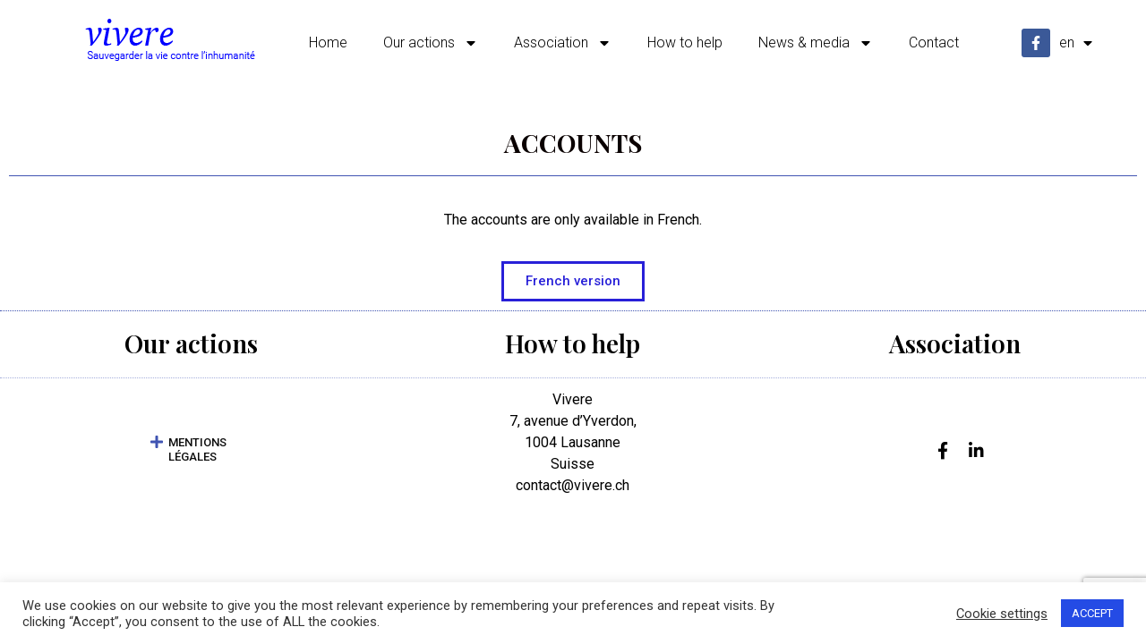

--- FILE ---
content_type: text/html; charset=UTF-8
request_url: https://www.vivere.ch/accounts/
body_size: 15871
content:
<!doctype html>
<html lang="en-US">
<head>
	<meta charset="UTF-8">
	<meta name="viewport" content="width=device-width, initial-scale=1">
	<link rel="profile" href="https://gmpg.org/xfn/11">
	<title>Accounts &#8211; Vivere</title>
<meta name='robots' content='max-image-preview:large' />
	<style>img:is([sizes="auto" i], [sizes^="auto," i]) { contain-intrinsic-size: 3000px 1500px }</style>
	<link rel="alternate" href="https://www.vivere.ch/comptes/" hreflang="fr" />
<link rel="alternate" href="https://www.vivere.ch/accounts/" hreflang="en" />
<link href='https://fonts.gstatic.com' crossorigin rel='preconnect' />
<link rel="alternate" type="application/rss+xml" title="Vivere &raquo; Feed" href="https://www.vivere.ch/en/feed/" />
<link rel="alternate" type="application/rss+xml" title="Vivere &raquo; Comments Feed" href="https://www.vivere.ch/en/comments/feed/" />
<style id='wp-emoji-styles-inline-css'>

	img.wp-smiley, img.emoji {
		display: inline !important;
		border: none !important;
		box-shadow: none !important;
		height: 1em !important;
		width: 1em !important;
		margin: 0 0.07em !important;
		vertical-align: -0.1em !important;
		background: none !important;
		padding: 0 !important;
	}
</style>
<link rel='stylesheet' id='awsm-ead-public-css' href='https://www.vivere.ch/wp-content/plugins/embed-any-document/css/embed-public.min.css?ver=2.7.12' media='all' />
<style id='classic-theme-styles-inline-css'>
/*! This file is auto-generated */
.wp-block-button__link{color:#fff;background-color:#32373c;border-radius:9999px;box-shadow:none;text-decoration:none;padding:calc(.667em + 2px) calc(1.333em + 2px);font-size:1.125em}.wp-block-file__button{background:#32373c;color:#fff;text-decoration:none}
</style>
<style id='global-styles-inline-css'>
:root{--wp--preset--aspect-ratio--square: 1;--wp--preset--aspect-ratio--4-3: 4/3;--wp--preset--aspect-ratio--3-4: 3/4;--wp--preset--aspect-ratio--3-2: 3/2;--wp--preset--aspect-ratio--2-3: 2/3;--wp--preset--aspect-ratio--16-9: 16/9;--wp--preset--aspect-ratio--9-16: 9/16;--wp--preset--color--black: #000000;--wp--preset--color--cyan-bluish-gray: #abb8c3;--wp--preset--color--white: #ffffff;--wp--preset--color--pale-pink: #f78da7;--wp--preset--color--vivid-red: #cf2e2e;--wp--preset--color--luminous-vivid-orange: #ff6900;--wp--preset--color--luminous-vivid-amber: #fcb900;--wp--preset--color--light-green-cyan: #7bdcb5;--wp--preset--color--vivid-green-cyan: #00d084;--wp--preset--color--pale-cyan-blue: #8ed1fc;--wp--preset--color--vivid-cyan-blue: #0693e3;--wp--preset--color--vivid-purple: #9b51e0;--wp--preset--gradient--vivid-cyan-blue-to-vivid-purple: linear-gradient(135deg,rgba(6,147,227,1) 0%,rgb(155,81,224) 100%);--wp--preset--gradient--light-green-cyan-to-vivid-green-cyan: linear-gradient(135deg,rgb(122,220,180) 0%,rgb(0,208,130) 100%);--wp--preset--gradient--luminous-vivid-amber-to-luminous-vivid-orange: linear-gradient(135deg,rgba(252,185,0,1) 0%,rgba(255,105,0,1) 100%);--wp--preset--gradient--luminous-vivid-orange-to-vivid-red: linear-gradient(135deg,rgba(255,105,0,1) 0%,rgb(207,46,46) 100%);--wp--preset--gradient--very-light-gray-to-cyan-bluish-gray: linear-gradient(135deg,rgb(238,238,238) 0%,rgb(169,184,195) 100%);--wp--preset--gradient--cool-to-warm-spectrum: linear-gradient(135deg,rgb(74,234,220) 0%,rgb(151,120,209) 20%,rgb(207,42,186) 40%,rgb(238,44,130) 60%,rgb(251,105,98) 80%,rgb(254,248,76) 100%);--wp--preset--gradient--blush-light-purple: linear-gradient(135deg,rgb(255,206,236) 0%,rgb(152,150,240) 100%);--wp--preset--gradient--blush-bordeaux: linear-gradient(135deg,rgb(254,205,165) 0%,rgb(254,45,45) 50%,rgb(107,0,62) 100%);--wp--preset--gradient--luminous-dusk: linear-gradient(135deg,rgb(255,203,112) 0%,rgb(199,81,192) 50%,rgb(65,88,208) 100%);--wp--preset--gradient--pale-ocean: linear-gradient(135deg,rgb(255,245,203) 0%,rgb(182,227,212) 50%,rgb(51,167,181) 100%);--wp--preset--gradient--electric-grass: linear-gradient(135deg,rgb(202,248,128) 0%,rgb(113,206,126) 100%);--wp--preset--gradient--midnight: linear-gradient(135deg,rgb(2,3,129) 0%,rgb(40,116,252) 100%);--wp--preset--font-size--small: 13px;--wp--preset--font-size--medium: 20px;--wp--preset--font-size--large: 36px;--wp--preset--font-size--x-large: 42px;--wp--preset--spacing--20: 0.44rem;--wp--preset--spacing--30: 0.67rem;--wp--preset--spacing--40: 1rem;--wp--preset--spacing--50: 1.5rem;--wp--preset--spacing--60: 2.25rem;--wp--preset--spacing--70: 3.38rem;--wp--preset--spacing--80: 5.06rem;--wp--preset--shadow--natural: 6px 6px 9px rgba(0, 0, 0, 0.2);--wp--preset--shadow--deep: 12px 12px 50px rgba(0, 0, 0, 0.4);--wp--preset--shadow--sharp: 6px 6px 0px rgba(0, 0, 0, 0.2);--wp--preset--shadow--outlined: 6px 6px 0px -3px rgba(255, 255, 255, 1), 6px 6px rgba(0, 0, 0, 1);--wp--preset--shadow--crisp: 6px 6px 0px rgba(0, 0, 0, 1);}:where(.is-layout-flex){gap: 0.5em;}:where(.is-layout-grid){gap: 0.5em;}body .is-layout-flex{display: flex;}.is-layout-flex{flex-wrap: wrap;align-items: center;}.is-layout-flex > :is(*, div){margin: 0;}body .is-layout-grid{display: grid;}.is-layout-grid > :is(*, div){margin: 0;}:where(.wp-block-columns.is-layout-flex){gap: 2em;}:where(.wp-block-columns.is-layout-grid){gap: 2em;}:where(.wp-block-post-template.is-layout-flex){gap: 1.25em;}:where(.wp-block-post-template.is-layout-grid){gap: 1.25em;}.has-black-color{color: var(--wp--preset--color--black) !important;}.has-cyan-bluish-gray-color{color: var(--wp--preset--color--cyan-bluish-gray) !important;}.has-white-color{color: var(--wp--preset--color--white) !important;}.has-pale-pink-color{color: var(--wp--preset--color--pale-pink) !important;}.has-vivid-red-color{color: var(--wp--preset--color--vivid-red) !important;}.has-luminous-vivid-orange-color{color: var(--wp--preset--color--luminous-vivid-orange) !important;}.has-luminous-vivid-amber-color{color: var(--wp--preset--color--luminous-vivid-amber) !important;}.has-light-green-cyan-color{color: var(--wp--preset--color--light-green-cyan) !important;}.has-vivid-green-cyan-color{color: var(--wp--preset--color--vivid-green-cyan) !important;}.has-pale-cyan-blue-color{color: var(--wp--preset--color--pale-cyan-blue) !important;}.has-vivid-cyan-blue-color{color: var(--wp--preset--color--vivid-cyan-blue) !important;}.has-vivid-purple-color{color: var(--wp--preset--color--vivid-purple) !important;}.has-black-background-color{background-color: var(--wp--preset--color--black) !important;}.has-cyan-bluish-gray-background-color{background-color: var(--wp--preset--color--cyan-bluish-gray) !important;}.has-white-background-color{background-color: var(--wp--preset--color--white) !important;}.has-pale-pink-background-color{background-color: var(--wp--preset--color--pale-pink) !important;}.has-vivid-red-background-color{background-color: var(--wp--preset--color--vivid-red) !important;}.has-luminous-vivid-orange-background-color{background-color: var(--wp--preset--color--luminous-vivid-orange) !important;}.has-luminous-vivid-amber-background-color{background-color: var(--wp--preset--color--luminous-vivid-amber) !important;}.has-light-green-cyan-background-color{background-color: var(--wp--preset--color--light-green-cyan) !important;}.has-vivid-green-cyan-background-color{background-color: var(--wp--preset--color--vivid-green-cyan) !important;}.has-pale-cyan-blue-background-color{background-color: var(--wp--preset--color--pale-cyan-blue) !important;}.has-vivid-cyan-blue-background-color{background-color: var(--wp--preset--color--vivid-cyan-blue) !important;}.has-vivid-purple-background-color{background-color: var(--wp--preset--color--vivid-purple) !important;}.has-black-border-color{border-color: var(--wp--preset--color--black) !important;}.has-cyan-bluish-gray-border-color{border-color: var(--wp--preset--color--cyan-bluish-gray) !important;}.has-white-border-color{border-color: var(--wp--preset--color--white) !important;}.has-pale-pink-border-color{border-color: var(--wp--preset--color--pale-pink) !important;}.has-vivid-red-border-color{border-color: var(--wp--preset--color--vivid-red) !important;}.has-luminous-vivid-orange-border-color{border-color: var(--wp--preset--color--luminous-vivid-orange) !important;}.has-luminous-vivid-amber-border-color{border-color: var(--wp--preset--color--luminous-vivid-amber) !important;}.has-light-green-cyan-border-color{border-color: var(--wp--preset--color--light-green-cyan) !important;}.has-vivid-green-cyan-border-color{border-color: var(--wp--preset--color--vivid-green-cyan) !important;}.has-pale-cyan-blue-border-color{border-color: var(--wp--preset--color--pale-cyan-blue) !important;}.has-vivid-cyan-blue-border-color{border-color: var(--wp--preset--color--vivid-cyan-blue) !important;}.has-vivid-purple-border-color{border-color: var(--wp--preset--color--vivid-purple) !important;}.has-vivid-cyan-blue-to-vivid-purple-gradient-background{background: var(--wp--preset--gradient--vivid-cyan-blue-to-vivid-purple) !important;}.has-light-green-cyan-to-vivid-green-cyan-gradient-background{background: var(--wp--preset--gradient--light-green-cyan-to-vivid-green-cyan) !important;}.has-luminous-vivid-amber-to-luminous-vivid-orange-gradient-background{background: var(--wp--preset--gradient--luminous-vivid-amber-to-luminous-vivid-orange) !important;}.has-luminous-vivid-orange-to-vivid-red-gradient-background{background: var(--wp--preset--gradient--luminous-vivid-orange-to-vivid-red) !important;}.has-very-light-gray-to-cyan-bluish-gray-gradient-background{background: var(--wp--preset--gradient--very-light-gray-to-cyan-bluish-gray) !important;}.has-cool-to-warm-spectrum-gradient-background{background: var(--wp--preset--gradient--cool-to-warm-spectrum) !important;}.has-blush-light-purple-gradient-background{background: var(--wp--preset--gradient--blush-light-purple) !important;}.has-blush-bordeaux-gradient-background{background: var(--wp--preset--gradient--blush-bordeaux) !important;}.has-luminous-dusk-gradient-background{background: var(--wp--preset--gradient--luminous-dusk) !important;}.has-pale-ocean-gradient-background{background: var(--wp--preset--gradient--pale-ocean) !important;}.has-electric-grass-gradient-background{background: var(--wp--preset--gradient--electric-grass) !important;}.has-midnight-gradient-background{background: var(--wp--preset--gradient--midnight) !important;}.has-small-font-size{font-size: var(--wp--preset--font-size--small) !important;}.has-medium-font-size{font-size: var(--wp--preset--font-size--medium) !important;}.has-large-font-size{font-size: var(--wp--preset--font-size--large) !important;}.has-x-large-font-size{font-size: var(--wp--preset--font-size--x-large) !important;}
:where(.wp-block-post-template.is-layout-flex){gap: 1.25em;}:where(.wp-block-post-template.is-layout-grid){gap: 1.25em;}
:where(.wp-block-columns.is-layout-flex){gap: 2em;}:where(.wp-block-columns.is-layout-grid){gap: 2em;}
:root :where(.wp-block-pullquote){font-size: 1.5em;line-height: 1.6;}
</style>
<link rel='stylesheet' id='contact-form-7-css' href='https://www.vivere.ch/wp-content/plugins/contact-form-7/includes/css/styles.css?ver=6.1.4' media='all' />
<link rel='stylesheet' id='cookie-law-info-css' href='https://www.vivere.ch/wp-content/plugins/cookie-law-info/legacy/public/css/cookie-law-info-public.css?ver=3.3.9.1' media='all' />
<link rel='stylesheet' id='cookie-law-info-gdpr-css' href='https://www.vivere.ch/wp-content/plugins/cookie-law-info/legacy/public/css/cookie-law-info-gdpr.css?ver=3.3.9.1' media='all' />
<link rel='stylesheet' id='ivory-search-styles-css' href='https://www.vivere.ch/wp-content/plugins/add-search-to-menu/public/css/ivory-search.min.css?ver=5.5.9' media='all' />
<link rel='stylesheet' id='hello-elementor-css' href='https://www.vivere.ch/wp-content/themes/hello-elementor/style.min.css?ver=2.8.1' media='all' />
<link rel='stylesheet' id='hello-elementor-theme-style-css' href='https://www.vivere.ch/wp-content/themes/hello-elementor/theme.min.css?ver=2.8.1' media='all' />
<link rel='stylesheet' id='e-sticky-css' href='https://www.vivere.ch/wp-content/plugins/elementor-pro/assets/css/modules/sticky.min.css?ver=3.27.1' media='all' />
<link rel='stylesheet' id='elementor-frontend-css' href='https://www.vivere.ch/wp-content/plugins/elementor/assets/css/frontend.min.css?ver=3.27.2' media='all' />
<link rel='stylesheet' id='widget-image-css' href='https://www.vivere.ch/wp-content/plugins/elementor/assets/css/widget-image.min.css?ver=3.27.2' media='all' />
<link rel='stylesheet' id='e-animation-grow-css' href='https://www.vivere.ch/wp-content/plugins/elementor/assets/lib/animations/styles/e-animation-grow.min.css?ver=3.27.2' media='all' />
<link rel='stylesheet' id='widget-social-icons-css' href='https://www.vivere.ch/wp-content/plugins/elementor/assets/css/widget-social-icons.min.css?ver=3.27.2' media='all' />
<link rel='stylesheet' id='e-apple-webkit-css' href='https://www.vivere.ch/wp-content/plugins/elementor/assets/css/conditionals/apple-webkit.min.css?ver=3.27.2' media='all' />
<link rel='stylesheet' id='widget-nav-menu-css' href='https://www.vivere.ch/wp-content/plugins/elementor-pro/assets/css/widget-nav-menu.min.css?ver=3.27.1' media='all' />
<link rel='stylesheet' id='widget-divider-css' href='https://www.vivere.ch/wp-content/plugins/elementor/assets/css/widget-divider.min.css?ver=3.27.2' media='all' />
<link rel='stylesheet' id='widget-toggle-css' href='https://www.vivere.ch/wp-content/plugins/elementor/assets/css/widget-toggle.min.css?ver=3.27.2' media='all' />
<link rel='stylesheet' id='widget-text-editor-css' href='https://www.vivere.ch/wp-content/plugins/elementor/assets/css/widget-text-editor.min.css?ver=3.27.2' media='all' />
<link rel='stylesheet' id='elementor-post-79393-css' href='https://www.vivere.ch/wp-content/uploads/elementor/css/post-79393.css?ver=1769682108' media='all' />
<link rel='stylesheet' id='uael-frontend-css' href='https://www.vivere.ch/wp-content/plugins/ultimate-elementor/assets/min-css/uael-frontend.min.css?ver=1.37.3' media='all' />
<link rel='stylesheet' id='uael-teammember-social-icons-css' href='https://www.vivere.ch/wp-content/plugins/elementor/assets/css/widget-social-icons.min.css?ver=3.24.0' media='all' />
<link rel='stylesheet' id='uael-social-share-icons-brands-css' href='https://www.vivere.ch/wp-content/plugins/elementor/assets/lib/font-awesome/css/brands.css?ver=5.15.3' media='all' />
<link rel='stylesheet' id='uael-social-share-icons-fontawesome-css' href='https://www.vivere.ch/wp-content/plugins/elementor/assets/lib/font-awesome/css/fontawesome.css?ver=5.15.3' media='all' />
<link rel='stylesheet' id='uael-nav-menu-icons-css' href='https://www.vivere.ch/wp-content/plugins/elementor/assets/lib/font-awesome/css/solid.css?ver=5.15.3' media='all' />
<link rel='stylesheet' id='cpel-language-switcher-css' href='https://www.vivere.ch/wp-content/plugins/connect-polylang-elementor/assets/css/language-switcher.min.css?ver=2.5.5' media='all' />
<link rel='stylesheet' id='font-awesome-5-all-css' href='https://www.vivere.ch/wp-content/plugins/elementor/assets/lib/font-awesome/css/all.min.css?ver=3.27.2' media='all' />
<link rel='stylesheet' id='font-awesome-4-shim-css' href='https://www.vivere.ch/wp-content/plugins/elementor/assets/lib/font-awesome/css/v4-shims.min.css?ver=3.27.2' media='all' />
<link rel='stylesheet' id='widget-heading-css' href='https://www.vivere.ch/wp-content/plugins/elementor/assets/css/widget-heading.min.css?ver=3.27.2' media='all' />
<link rel='stylesheet' id='elementor-post-75706-css' href='https://www.vivere.ch/wp-content/uploads/elementor/css/post-75706.css?ver=1769693718' media='all' />
<link rel='stylesheet' id='elementor-post-76343-css' href='https://www.vivere.ch/wp-content/uploads/elementor/css/post-76343.css?ver=1769682108' media='all' />
<link rel='stylesheet' id='elementor-post-77313-css' href='https://www.vivere.ch/wp-content/uploads/elementor/css/post-77313.css?ver=1769682144' media='all' />
<link rel='stylesheet' id='eael-general-css' href='https://www.vivere.ch/wp-content/plugins/essential-addons-for-elementor-lite/assets/front-end/css/view/general.min.css?ver=6.5.9' media='all' />
<link rel='stylesheet' id='google-fonts-1-css' href='https://fonts.googleapis.com/css?family=Roboto%3A100%2C100italic%2C200%2C200italic%2C300%2C300italic%2C400%2C400italic%2C500%2C500italic%2C600%2C600italic%2C700%2C700italic%2C800%2C800italic%2C900%2C900italic%7CPlayfair+Display%3A100%2C100italic%2C200%2C200italic%2C300%2C300italic%2C400%2C400italic%2C500%2C500italic%2C600%2C600italic%2C700%2C700italic%2C800%2C800italic%2C900%2C900italic&#038;display=auto&#038;ver=b32efe0d7958b4aed60694e515687a6f' media='all' />
<link rel="preconnect" href="https://fonts.gstatic.com/" crossorigin><script src="https://www.vivere.ch/wp-includes/js/jquery/jquery.min.js?ver=3.7.1" id="jquery-core-js"></script>
<script src="https://www.vivere.ch/wp-includes/js/jquery/jquery-migrate.min.js?ver=3.4.1" id="jquery-migrate-js"></script>
<script id="cookie-law-info-js-extra">
var Cli_Data = {"nn_cookie_ids":[],"cookielist":[],"non_necessary_cookies":[],"ccpaEnabled":"","ccpaRegionBased":"","ccpaBarEnabled":"","strictlyEnabled":["necessary","obligatoire"],"ccpaType":"gdpr","js_blocking":"1","custom_integration":"","triggerDomRefresh":"","secure_cookies":""};
var cli_cookiebar_settings = {"animate_speed_hide":"500","animate_speed_show":"500","background":"#FFF","border":"#b1a6a6c2","border_on":"","button_1_button_colour":"#244be5","button_1_button_hover":"#1d3cb7","button_1_link_colour":"#fff","button_1_as_button":"1","button_1_new_win":"","button_2_button_colour":"#333","button_2_button_hover":"#292929","button_2_link_colour":"#444","button_2_as_button":"","button_2_hidebar":"","button_3_button_colour":"#3566bb","button_3_button_hover":"#2a5296","button_3_link_colour":"#fff","button_3_as_button":"1","button_3_new_win":"","button_4_button_colour":"#000","button_4_button_hover":"#000000","button_4_link_colour":"#333333","button_4_as_button":"","button_7_button_colour":"#61a229","button_7_button_hover":"#4e8221","button_7_link_colour":"#fff","button_7_as_button":"1","button_7_new_win":"","font_family":"inherit","header_fix":"","notify_animate_hide":"1","notify_animate_show":"","notify_div_id":"#cookie-law-info-bar","notify_position_horizontal":"right","notify_position_vertical":"bottom","scroll_close":"","scroll_close_reload":"","accept_close_reload":"","reject_close_reload":"","showagain_tab":"1","showagain_background":"#fff","showagain_border":"#000","showagain_div_id":"#cookie-law-info-again","showagain_x_position":"100px","text":"#333333","show_once_yn":"","show_once":"10000","logging_on":"","as_popup":"","popup_overlay":"1","bar_heading_text":"","cookie_bar_as":"banner","popup_showagain_position":"bottom-right","widget_position":"left"};
var log_object = {"ajax_url":"https:\/\/www.vivere.ch\/wp-admin\/admin-ajax.php"};
</script>
<script src="https://www.vivere.ch/wp-content/plugins/cookie-law-info/legacy/public/js/cookie-law-info-public.js?ver=3.3.9.1" id="cookie-law-info-js"></script>
<script src="https://www.vivere.ch/wp-content/plugins/elementor/assets/lib/font-awesome/js/v4-shims.min.js?ver=3.27.2" id="font-awesome-4-shim-js"></script>
<link rel="https://api.w.org/" href="https://www.vivere.ch/wp-json/" /><link rel="alternate" title="JSON" type="application/json" href="https://www.vivere.ch/wp-json/wp/v2/pages/75706" /><link rel="EditURI" type="application/rsd+xml" title="RSD" href="https://www.vivere.ch/xmlrpc.php?rsd" />

<link rel="canonical" href="https://www.vivere.ch/accounts/" />
<link rel='shortlink' href='https://www.vivere.ch/?p=75706' />
<link rel="alternate" title="oEmbed (JSON)" type="application/json+oembed" href="https://www.vivere.ch/wp-json/oembed/1.0/embed?url=https%3A%2F%2Fwww.vivere.ch%2Faccounts%2F&#038;lang=en" />
<link rel="alternate" title="oEmbed (XML)" type="text/xml+oembed" href="https://www.vivere.ch/wp-json/oembed/1.0/embed?url=https%3A%2F%2Fwww.vivere.ch%2Faccounts%2F&#038;format=xml&#038;lang=en" />
<meta name="generator" content="Elementor 3.27.2; features: e_font_icon_svg, e_element_cache; settings: css_print_method-external, google_font-enabled, font_display-auto">
			<style>
				.e-con.e-parent:nth-of-type(n+4):not(.e-lazyloaded):not(.e-no-lazyload),
				.e-con.e-parent:nth-of-type(n+4):not(.e-lazyloaded):not(.e-no-lazyload) * {
					background-image: none !important;
				}
				@media screen and (max-height: 1024px) {
					.e-con.e-parent:nth-of-type(n+3):not(.e-lazyloaded):not(.e-no-lazyload),
					.e-con.e-parent:nth-of-type(n+3):not(.e-lazyloaded):not(.e-no-lazyload) * {
						background-image: none !important;
					}
				}
				@media screen and (max-height: 640px) {
					.e-con.e-parent:nth-of-type(n+2):not(.e-lazyloaded):not(.e-no-lazyload),
					.e-con.e-parent:nth-of-type(n+2):not(.e-lazyloaded):not(.e-no-lazyload) * {
						background-image: none !important;
					}
				}
			</style>
			<link rel="icon" href="https://www.vivere.ch/wp-content/uploads/2018/01/cropped-favicon-2-32x32.jpg" sizes="32x32" />
<link rel="icon" href="https://www.vivere.ch/wp-content/uploads/2018/01/cropped-favicon-2-192x192.jpg" sizes="192x192" />
<link rel="apple-touch-icon" href="https://www.vivere.ch/wp-content/uploads/2018/01/cropped-favicon-2-180x180.jpg" />
<meta name="msapplication-TileImage" content="https://www.vivere.ch/wp-content/uploads/2018/01/cropped-favicon-2-270x270.jpg" />
		<style id="wp-custom-css">
			a {
  color: black;
}
a:hover {color: #2072d8;
}
		</style>
					<style type="text/css" media="screen">
			/* Ivory search custom CSS code */
			input{
    display: block;
    font-size: 14px;
    line-height: initial;
    margin: 0px 0px 0px 0px;
    padding: 5px 5px 5px 5px;
    border-style: solid;
    border-radius: 0px;
    font-weight: normal;
    border:0px solid transparent;
}

.astm-search-menu.default input.search-field {
    max-width:100px;
   
}
.fa{
margin-right: -10px;
padding-top:1px;}
.is-highlight {
    background-color: #4943fa;
}
			</style>
		</head>
<body data-rsssl=1 class="page-template-default page page-id-75706 wp-custom-logo hello-elementor elementor-default elementor-kit-79393 elementor-page elementor-page-75706">


<a class="skip-link screen-reader-text" href="#content">Skip to content</a>

		<div data-elementor-type="header" data-elementor-id="76343" class="elementor elementor-76343 elementor-location-header" data-elementor-post-type="elementor_library">
					<section class="elementor-section elementor-top-section elementor-element elementor-element-aa27218 elementor-section-full_width elementor-section-stretched elementor-hidden-desktop elementor-section-height-default elementor-section-height-default" data-id="aa27218" data-element_type="section" id="stickyheaders" data-settings="{&quot;stretch_section&quot;:&quot;section-stretched&quot;,&quot;background_background&quot;:&quot;classic&quot;,&quot;sticky&quot;:&quot;top&quot;,&quot;sticky_on&quot;:[&quot;desktop&quot;,&quot;tablet&quot;,&quot;mobile&quot;],&quot;sticky_offset&quot;:0,&quot;sticky_effects_offset&quot;:0,&quot;sticky_anchor_link_offset&quot;:0}">
						<div class="elementor-container elementor-column-gap-default">
					<div class="elementor-column elementor-col-50 elementor-top-column elementor-element elementor-element-3ebaea0" data-id="3ebaea0" data-element_type="column">
			<div class="elementor-widget-wrap elementor-element-populated">
						<div class="elementor-element elementor-element-c50040a elementor-widget elementor-widget-theme-site-logo elementor-widget-image" data-id="c50040a" data-element_type="widget" id="show-hide-header" data-settings="{&quot;sticky&quot;:&quot;top&quot;,&quot;sticky_on&quot;:[&quot;desktop&quot;,&quot;tablet&quot;,&quot;mobile&quot;],&quot;sticky_offset&quot;:0,&quot;sticky_effects_offset&quot;:0,&quot;sticky_anchor_link_offset&quot;:0}" data-widget_type="theme-site-logo.default">
											<a href="https://www.vivere.ch/accueil-en">
			<img width="200" height="56" src="https://www.vivere.ch/wp-content/uploads/2020/05/logo-with-sentence.png" class="attachment-full size-full wp-image-79406" alt="" />				</a>
											</div>
					</div>
		</div>
				<div class="elementor-column elementor-col-50 elementor-top-column elementor-element elementor-element-e210303" data-id="e210303" data-element_type="column">
			<div class="elementor-widget-wrap elementor-element-populated">
						<div class="elementor-element elementor-element-c175c32 e-grid-align-left e-grid-align-mobile-center elementor-widget-tablet__width-auto elementor-shape-rounded elementor-grid-0 elementor-widget elementor-widget-social-icons" data-id="c175c32" data-element_type="widget" data-widget_type="social-icons.default">
							<div class="elementor-social-icons-wrapper elementor-grid">
							<span class="elementor-grid-item">
					<a class="elementor-icon elementor-social-icon elementor-social-icon-facebook-f elementor-animation-grow elementor-repeater-item-de55c2a" href="https://www.facebook.com/vivere.association/" target="_blank">
						<span class="elementor-screen-only">Facebook-f</span>
						<svg class="e-font-icon-svg e-fab-facebook-f" viewBox="0 0 320 512" xmlns="http://www.w3.org/2000/svg"><path d="M279.14 288l14.22-92.66h-88.91v-60.13c0-25.35 12.42-50.06 52.24-50.06h40.42V6.26S260.43 0 225.36 0c-73.22 0-121.08 44.38-121.08 124.72v70.62H22.89V288h81.39v224h100.17V288z"></path></svg>					</a>
				</span>
					</div>
						</div>
				<div style="--langs:1" class="elementor-element elementor-element-d946028 cpel-switcher--layout-dropdown cpel-switcher--align-right elementor-widget-tablet__width-auto cpel-switcher--drop-on-click cpel-switcher--drop-to-down elementor-widget elementor-widget-polylang-language-switcher" data-id="d946028" data-element_type="widget" data-widget_type="polylang-language-switcher.default">
				<div class="elementor-widget-container">
					<nav class="cpel-switcher__nav"><div class="cpel-switcher__toggle cpel-switcher__lang" onclick="this.classList.toggle('cpel-switcher__toggle--on')"><a lang="en-US" hreflang="en-US" href="https://www.vivere.ch/accounts/"><span class="cpel-switcher__code">en</span><i class="cpel-switcher__icon fas fa-caret-down" aria-hidden="true"></i></a></div><ul class="cpel-switcher__list"><li class="cpel-switcher__lang"><a lang="fr-FR" hreflang="fr-FR" href="https://www.vivere.ch/comptes/"><span class="cpel-switcher__code">fr</span></a></li></ul></nav>				</div>
				</div>
				<div class="elementor-element elementor-element-24ce718 elementor-nav-menu__align-center elementor-nav-menu--stretch elementor-nav-menu__text-align-center elementor-widget-tablet__width-auto elementor-nav-menu--dropdown-tablet elementor-nav-menu--toggle elementor-nav-menu--burger elementor-widget elementor-widget-nav-menu" data-id="24ce718" data-element_type="widget" data-settings="{&quot;full_width&quot;:&quot;stretch&quot;,&quot;layout&quot;:&quot;horizontal&quot;,&quot;submenu_icon&quot;:{&quot;value&quot;:&quot;&lt;svg class=\&quot;e-font-icon-svg e-fas-caret-down\&quot; viewBox=\&quot;0 0 320 512\&quot; xmlns=\&quot;http:\/\/www.w3.org\/2000\/svg\&quot;&gt;&lt;path d=\&quot;M31.3 192h257.3c17.8 0 26.7 21.5 14.1 34.1L174.1 354.8c-7.8 7.8-20.5 7.8-28.3 0L17.2 226.1C4.6 213.5 13.5 192 31.3 192z\&quot;&gt;&lt;\/path&gt;&lt;\/svg&gt;&quot;,&quot;library&quot;:&quot;fa-solid&quot;},&quot;toggle&quot;:&quot;burger&quot;}" data-widget_type="nav-menu.default">
								<nav aria-label="Menu" class="elementor-nav-menu--main elementor-nav-menu__container elementor-nav-menu--layout-horizontal e--pointer-underline e--animation-fade">
				<ul id="menu-1-24ce718" class="elementor-nav-menu"><li class="menu-item menu-item-type-post_type menu-item-object-page menu-item-home menu-item-77830"><a href="https://www.vivere.ch/accueil-en/" class="elementor-item">Home</a></li>
<li class="menu-item menu-item-type-post_type menu-item-object-page menu-item-has-children menu-item-77832"><a href="https://www.vivere.ch/nos-actions-en/" class="elementor-item">Our actions</a>
<ul class="sub-menu elementor-nav-menu--dropdown">
	<li class="menu-item menu-item-type-post_type menu-item-object-page menu-item-has-children menu-item-77831"><a href="https://www.vivere.ch/traffic-etres-humains-en/" class="elementor-sub-item">Fight against human trafficking</a>
	<ul class="sub-menu elementor-nav-menu--dropdown">
		<li class="menu-item menu-item-type-post_type menu-item-object-page menu-item-77834"><a href="https://www.vivere.ch/golfer-persique-en/" class="elementor-sub-item">Persian gulf</a></li>
		<li class="menu-item menu-item-type-post_type menu-item-object-page menu-item-77835"><a href="https://www.vivere.ch/moldavie-transnistrie-en/" class="elementor-sub-item">Moldavia &#038; Transnistria</a></li>
		<li class="menu-item menu-item-type-post_type menu-item-object-page menu-item-77836"><a href="https://www.vivere.ch/ouzbekistan-en/" class="elementor-sub-item">Uzbekistan</a></li>
		<li class="menu-item menu-item-type-post_type menu-item-object-page menu-item-77837"><a href="https://www.vivere.ch/ukraine-en/" class="elementor-sub-item">Ukraine</a></li>
	</ul>
</li>
	<li class="menu-item menu-item-type-custom menu-item-object-custom menu-item-has-children menu-item-77838"><a href="#" class="elementor-sub-item elementor-item-anchor">Fight against impunity</a>
	<ul class="sub-menu elementor-nav-menu--dropdown">
		<li class="menu-item menu-item-type-post_type menu-item-object-page menu-item-77839"><a href="https://www.vivere.ch/congo-en/" class="elementor-sub-item">D.R. Congo</a></li>
		<li class="menu-item menu-item-type-post_type menu-item-object-page menu-item-77840"><a href="https://www.vivere.ch/ukraine-en/" class="elementor-sub-item">Ukraine</a></li>
		<li class="menu-item menu-item-type-post_type menu-item-object-page menu-item-77841"><a href="https://www.vivere.ch/moldavie-transnistrie-en/" class="elementor-sub-item">Moldavia &#038; Transnistria</a></li>
		<li class="menu-item menu-item-type-post_type menu-item-object-page menu-item-77842"><a href="https://www.vivere.ch/ouzbekistan-en/" class="elementor-sub-item">Uzbekistan</a></li>
	</ul>
</li>
	<li class="menu-item menu-item-type-post_type menu-item-object-page menu-item-has-children menu-item-77845"><a href="https://www.vivere.ch/abolition-en/" class="elementor-sub-item">Abolition of death penalty for juveniles</a>
	<ul class="sub-menu elementor-nav-menu--dropdown">
		<li class="menu-item menu-item-type-post_type menu-item-object-page menu-item-78022"><a href="https://www.vivere.ch/argument/" class="elementor-sub-item">Argument</a></li>
		<li class="menu-item menu-item-type-post_type menu-item-object-page menu-item-77847"><a href="https://www.vivere.ch/pakistan/" class="elementor-sub-item">Pakistan</a></li>
	</ul>
</li>
	<li class="menu-item menu-item-type-custom menu-item-object-custom menu-item-has-children menu-item-77848"><a href="#" class="elementor-sub-item elementor-item-anchor">Assistance towards children &#038; lone mothers facing great difficulties</a>
	<ul class="sub-menu elementor-nav-menu--dropdown">
		<li class="menu-item menu-item-type-post_type menu-item-object-page menu-item-77849"><a href="https://www.vivere.ch/colombie-en/" class="elementor-sub-item">Colombia</a></li>
		<li class="menu-item menu-item-type-post_type menu-item-object-page menu-item-77851"><a href="https://www.vivere.ch/congo-en/" class="elementor-sub-item">D.R. Congo</a></li>
		<li class="menu-item menu-item-type-post_type menu-item-object-page menu-item-77852"><a href="https://www.vivere.ch/syrie-en/" class="elementor-sub-item">Syrie</a></li>
	</ul>
</li>
</ul>
</li>
<li class="menu-item menu-item-type-post_type menu-item-object-page current-menu-ancestor current-menu-parent current_page_parent current_page_ancestor menu-item-has-children menu-item-77853"><a href="https://www.vivere.ch/association-en/" class="elementor-item">Association</a>
<ul class="sub-menu elementor-nav-menu--dropdown">
	<li class="menu-item menu-item-type-post_type menu-item-object-page menu-item-77854"><a href="https://www.vivere.ch/presentation-en/" class="elementor-sub-item">Presentation</a></li>
	<li class="menu-item menu-item-type-post_type menu-item-object-page menu-item-77855"><a href="https://www.vivere.ch/equipe-en/" class="elementor-sub-item">Team</a></li>
	<li class="menu-item menu-item-type-post_type menu-item-object-page menu-item-77857"><a href="https://www.vivere.ch/strategie-programme-en/" class="elementor-sub-item">Strategy program</a></li>
	<li class="menu-item menu-item-type-post_type menu-item-object-page menu-item-77858"><a href="https://www.vivere.ch/charte-en/" class="elementor-sub-item">Charter</a></li>
	<li class="menu-item menu-item-type-post_type menu-item-object-page menu-item-77859"><a href="https://www.vivere.ch/statuts-en/" class="elementor-sub-item">Statutes</a></li>
	<li class="menu-item menu-item-type-post_type menu-item-object-page menu-item-77860"><a href="https://www.vivere.ch/faq-en/" class="elementor-sub-item">FAQ</a></li>
	<li class="menu-item menu-item-type-post_type menu-item-object-page menu-item-77861"><a href="https://www.vivere.ch/annual-activity-report/" class="elementor-sub-item">Annual activity report</a></li>
	<li class="menu-item menu-item-type-post_type menu-item-object-page current-menu-item page_item page-item-75706 current_page_item menu-item-77862"><a href="https://www.vivere.ch/accounts/" aria-current="page" class="elementor-sub-item elementor-item-active">Accounts</a></li>
</ul>
</li>
<li class="menu-item menu-item-type-post_type menu-item-object-page menu-item-79817"><a href="https://www.vivere.ch/comment-aider-en/" class="elementor-item">How to help</a></li>
<li class="menu-item menu-item-type-post_type menu-item-object-page menu-item-has-children menu-item-77864"><a href="https://www.vivere.ch/newsandmedia/" class="elementor-item">News &#038; media</a>
<ul class="sub-menu elementor-nav-menu--dropdown">
	<li class="menu-item menu-item-type-post_type menu-item-object-page menu-item-78169"><a href="https://www.vivere.ch/breves-en/" class="elementor-sub-item">Newsletters</a></li>
	<li class="menu-item menu-item-type-custom menu-item-object-custom menu-item-77867"><a href="https://www.vivere.ch/actualites-et-medias/#photos" class="elementor-sub-item elementor-item-anchor">Photos</a></li>
	<li class="menu-item menu-item-type-custom menu-item-object-custom menu-item-77868"><a href="https://www.vivere.ch/actualites-et-medias/#videos" class="elementor-sub-item elementor-item-anchor">Videos</a></li>
	<li class="menu-item menu-item-type-custom menu-item-object-custom menu-item-77869"><a href="https://www.vivere.ch/actualites-et-medias/#letters" class="elementor-sub-item elementor-item-anchor">Support letters</a></li>
</ul>
</li>
<li class="menu-item menu-item-type-post_type menu-item-object-page menu-item-77871"><a href="https://www.vivere.ch/contact-en/" class="elementor-item">Contact</a></li>
</ul>			</nav>
					<div class="elementor-menu-toggle" role="button" tabindex="0" aria-label="Menu Toggle" aria-expanded="false">
			<svg aria-hidden="true" role="presentation" class="elementor-menu-toggle__icon--open e-font-icon-svg e-eicon-menu-bar" viewBox="0 0 1000 1000" xmlns="http://www.w3.org/2000/svg"><path d="M104 333H896C929 333 958 304 958 271S929 208 896 208H104C71 208 42 237 42 271S71 333 104 333ZM104 583H896C929 583 958 554 958 521S929 458 896 458H104C71 458 42 487 42 521S71 583 104 583ZM104 833H896C929 833 958 804 958 771S929 708 896 708H104C71 708 42 737 42 771S71 833 104 833Z"></path></svg><svg aria-hidden="true" role="presentation" class="elementor-menu-toggle__icon--close e-font-icon-svg e-eicon-close" viewBox="0 0 1000 1000" xmlns="http://www.w3.org/2000/svg"><path d="M742 167L500 408 258 167C246 154 233 150 217 150 196 150 179 158 167 167 154 179 150 196 150 212 150 229 154 242 171 254L408 500 167 742C138 771 138 800 167 829 196 858 225 858 254 829L496 587 738 829C750 842 767 846 783 846 800 846 817 842 829 829 842 817 846 804 846 783 846 767 842 750 829 737L588 500 833 258C863 229 863 200 833 171 804 137 775 137 742 167Z"></path></svg>		</div>
					<nav class="elementor-nav-menu--dropdown elementor-nav-menu__container" aria-hidden="true">
				<ul id="menu-2-24ce718" class="elementor-nav-menu"><li class="menu-item menu-item-type-post_type menu-item-object-page menu-item-home menu-item-77830"><a href="https://www.vivere.ch/accueil-en/" class="elementor-item" tabindex="-1">Home</a></li>
<li class="menu-item menu-item-type-post_type menu-item-object-page menu-item-has-children menu-item-77832"><a href="https://www.vivere.ch/nos-actions-en/" class="elementor-item" tabindex="-1">Our actions</a>
<ul class="sub-menu elementor-nav-menu--dropdown">
	<li class="menu-item menu-item-type-post_type menu-item-object-page menu-item-has-children menu-item-77831"><a href="https://www.vivere.ch/traffic-etres-humains-en/" class="elementor-sub-item" tabindex="-1">Fight against human trafficking</a>
	<ul class="sub-menu elementor-nav-menu--dropdown">
		<li class="menu-item menu-item-type-post_type menu-item-object-page menu-item-77834"><a href="https://www.vivere.ch/golfer-persique-en/" class="elementor-sub-item" tabindex="-1">Persian gulf</a></li>
		<li class="menu-item menu-item-type-post_type menu-item-object-page menu-item-77835"><a href="https://www.vivere.ch/moldavie-transnistrie-en/" class="elementor-sub-item" tabindex="-1">Moldavia &#038; Transnistria</a></li>
		<li class="menu-item menu-item-type-post_type menu-item-object-page menu-item-77836"><a href="https://www.vivere.ch/ouzbekistan-en/" class="elementor-sub-item" tabindex="-1">Uzbekistan</a></li>
		<li class="menu-item menu-item-type-post_type menu-item-object-page menu-item-77837"><a href="https://www.vivere.ch/ukraine-en/" class="elementor-sub-item" tabindex="-1">Ukraine</a></li>
	</ul>
</li>
	<li class="menu-item menu-item-type-custom menu-item-object-custom menu-item-has-children menu-item-77838"><a href="#" class="elementor-sub-item elementor-item-anchor" tabindex="-1">Fight against impunity</a>
	<ul class="sub-menu elementor-nav-menu--dropdown">
		<li class="menu-item menu-item-type-post_type menu-item-object-page menu-item-77839"><a href="https://www.vivere.ch/congo-en/" class="elementor-sub-item" tabindex="-1">D.R. Congo</a></li>
		<li class="menu-item menu-item-type-post_type menu-item-object-page menu-item-77840"><a href="https://www.vivere.ch/ukraine-en/" class="elementor-sub-item" tabindex="-1">Ukraine</a></li>
		<li class="menu-item menu-item-type-post_type menu-item-object-page menu-item-77841"><a href="https://www.vivere.ch/moldavie-transnistrie-en/" class="elementor-sub-item" tabindex="-1">Moldavia &#038; Transnistria</a></li>
		<li class="menu-item menu-item-type-post_type menu-item-object-page menu-item-77842"><a href="https://www.vivere.ch/ouzbekistan-en/" class="elementor-sub-item" tabindex="-1">Uzbekistan</a></li>
	</ul>
</li>
	<li class="menu-item menu-item-type-post_type menu-item-object-page menu-item-has-children menu-item-77845"><a href="https://www.vivere.ch/abolition-en/" class="elementor-sub-item" tabindex="-1">Abolition of death penalty for juveniles</a>
	<ul class="sub-menu elementor-nav-menu--dropdown">
		<li class="menu-item menu-item-type-post_type menu-item-object-page menu-item-78022"><a href="https://www.vivere.ch/argument/" class="elementor-sub-item" tabindex="-1">Argument</a></li>
		<li class="menu-item menu-item-type-post_type menu-item-object-page menu-item-77847"><a href="https://www.vivere.ch/pakistan/" class="elementor-sub-item" tabindex="-1">Pakistan</a></li>
	</ul>
</li>
	<li class="menu-item menu-item-type-custom menu-item-object-custom menu-item-has-children menu-item-77848"><a href="#" class="elementor-sub-item elementor-item-anchor" tabindex="-1">Assistance towards children &#038; lone mothers facing great difficulties</a>
	<ul class="sub-menu elementor-nav-menu--dropdown">
		<li class="menu-item menu-item-type-post_type menu-item-object-page menu-item-77849"><a href="https://www.vivere.ch/colombie-en/" class="elementor-sub-item" tabindex="-1">Colombia</a></li>
		<li class="menu-item menu-item-type-post_type menu-item-object-page menu-item-77851"><a href="https://www.vivere.ch/congo-en/" class="elementor-sub-item" tabindex="-1">D.R. Congo</a></li>
		<li class="menu-item menu-item-type-post_type menu-item-object-page menu-item-77852"><a href="https://www.vivere.ch/syrie-en/" class="elementor-sub-item" tabindex="-1">Syrie</a></li>
	</ul>
</li>
</ul>
</li>
<li class="menu-item menu-item-type-post_type menu-item-object-page current-menu-ancestor current-menu-parent current_page_parent current_page_ancestor menu-item-has-children menu-item-77853"><a href="https://www.vivere.ch/association-en/" class="elementor-item" tabindex="-1">Association</a>
<ul class="sub-menu elementor-nav-menu--dropdown">
	<li class="menu-item menu-item-type-post_type menu-item-object-page menu-item-77854"><a href="https://www.vivere.ch/presentation-en/" class="elementor-sub-item" tabindex="-1">Presentation</a></li>
	<li class="menu-item menu-item-type-post_type menu-item-object-page menu-item-77855"><a href="https://www.vivere.ch/equipe-en/" class="elementor-sub-item" tabindex="-1">Team</a></li>
	<li class="menu-item menu-item-type-post_type menu-item-object-page menu-item-77857"><a href="https://www.vivere.ch/strategie-programme-en/" class="elementor-sub-item" tabindex="-1">Strategy program</a></li>
	<li class="menu-item menu-item-type-post_type menu-item-object-page menu-item-77858"><a href="https://www.vivere.ch/charte-en/" class="elementor-sub-item" tabindex="-1">Charter</a></li>
	<li class="menu-item menu-item-type-post_type menu-item-object-page menu-item-77859"><a href="https://www.vivere.ch/statuts-en/" class="elementor-sub-item" tabindex="-1">Statutes</a></li>
	<li class="menu-item menu-item-type-post_type menu-item-object-page menu-item-77860"><a href="https://www.vivere.ch/faq-en/" class="elementor-sub-item" tabindex="-1">FAQ</a></li>
	<li class="menu-item menu-item-type-post_type menu-item-object-page menu-item-77861"><a href="https://www.vivere.ch/annual-activity-report/" class="elementor-sub-item" tabindex="-1">Annual activity report</a></li>
	<li class="menu-item menu-item-type-post_type menu-item-object-page current-menu-item page_item page-item-75706 current_page_item menu-item-77862"><a href="https://www.vivere.ch/accounts/" aria-current="page" class="elementor-sub-item elementor-item-active" tabindex="-1">Accounts</a></li>
</ul>
</li>
<li class="menu-item menu-item-type-post_type menu-item-object-page menu-item-79817"><a href="https://www.vivere.ch/comment-aider-en/" class="elementor-item" tabindex="-1">How to help</a></li>
<li class="menu-item menu-item-type-post_type menu-item-object-page menu-item-has-children menu-item-77864"><a href="https://www.vivere.ch/newsandmedia/" class="elementor-item" tabindex="-1">News &#038; media</a>
<ul class="sub-menu elementor-nav-menu--dropdown">
	<li class="menu-item menu-item-type-post_type menu-item-object-page menu-item-78169"><a href="https://www.vivere.ch/breves-en/" class="elementor-sub-item" tabindex="-1">Newsletters</a></li>
	<li class="menu-item menu-item-type-custom menu-item-object-custom menu-item-77867"><a href="https://www.vivere.ch/actualites-et-medias/#photos" class="elementor-sub-item elementor-item-anchor" tabindex="-1">Photos</a></li>
	<li class="menu-item menu-item-type-custom menu-item-object-custom menu-item-77868"><a href="https://www.vivere.ch/actualites-et-medias/#videos" class="elementor-sub-item elementor-item-anchor" tabindex="-1">Videos</a></li>
	<li class="menu-item menu-item-type-custom menu-item-object-custom menu-item-77869"><a href="https://www.vivere.ch/actualites-et-medias/#letters" class="elementor-sub-item elementor-item-anchor" tabindex="-1">Support letters</a></li>
</ul>
</li>
<li class="menu-item menu-item-type-post_type menu-item-object-page menu-item-77871"><a href="https://www.vivere.ch/contact-en/" class="elementor-item" tabindex="-1">Contact</a></li>
</ul>			</nav>
						</div>
					</div>
		</div>
					</div>
		</section>
				<section class="elementor-section elementor-top-section elementor-element elementor-element-efbfdc8 elementor-section-full_width elementor-section-stretched elementor-hidden-tablet elementor-hidden-mobile elementor-section-height-default elementor-section-height-default" data-id="efbfdc8" data-element_type="section" data-settings="{&quot;stretch_section&quot;:&quot;section-stretched&quot;,&quot;background_background&quot;:&quot;classic&quot;,&quot;sticky&quot;:&quot;top&quot;,&quot;sticky_on&quot;:[&quot;desktop&quot;,&quot;tablet&quot;,&quot;mobile&quot;],&quot;sticky_offset&quot;:0,&quot;sticky_effects_offset&quot;:0,&quot;sticky_anchor_link_offset&quot;:0}">
						<div class="elementor-container elementor-column-gap-default">
					<div class="elementor-column elementor-col-50 elementor-top-column elementor-element elementor-element-e66f840" data-id="e66f840" data-element_type="column">
			<div class="elementor-widget-wrap elementor-element-populated">
						<div class="elementor-element elementor-element-a98fb4e elementor-widget elementor-widget-theme-site-logo elementor-widget-image" data-id="a98fb4e" data-element_type="widget" data-settings="{&quot;sticky&quot;:&quot;top&quot;,&quot;sticky_on&quot;:[&quot;desktop&quot;,&quot;tablet&quot;,&quot;mobile&quot;],&quot;sticky_offset&quot;:0,&quot;sticky_effects_offset&quot;:0,&quot;sticky_anchor_link_offset&quot;:0}" data-widget_type="theme-site-logo.default">
											<a href="https://www.vivere.ch/accueil-en">
			<img width="200" height="56" src="https://www.vivere.ch/wp-content/uploads/2020/05/logo-with-sentence.png" class="attachment-full size-full wp-image-79406" alt="" />				</a>
											</div>
					</div>
		</div>
				<div class="elementor-column elementor-col-50 elementor-top-column elementor-element elementor-element-cdcab10" data-id="cdcab10" data-element_type="column">
			<div class="elementor-widget-wrap elementor-element-populated">
						<div class="elementor-element elementor-element-d2857b9 elementor-nav-menu__align-center elementor-nav-menu--stretch elementor-nav-menu__text-align-center elementor-widget__width-auto elementor-widget-tablet__width-auto elementor-nav-menu--dropdown-tablet elementor-nav-menu--toggle elementor-nav-menu--burger elementor-widget elementor-widget-nav-menu" data-id="d2857b9" data-element_type="widget" data-settings="{&quot;full_width&quot;:&quot;stretch&quot;,&quot;layout&quot;:&quot;horizontal&quot;,&quot;submenu_icon&quot;:{&quot;value&quot;:&quot;&lt;svg class=\&quot;e-font-icon-svg e-fas-caret-down\&quot; viewBox=\&quot;0 0 320 512\&quot; xmlns=\&quot;http:\/\/www.w3.org\/2000\/svg\&quot;&gt;&lt;path d=\&quot;M31.3 192h257.3c17.8 0 26.7 21.5 14.1 34.1L174.1 354.8c-7.8 7.8-20.5 7.8-28.3 0L17.2 226.1C4.6 213.5 13.5 192 31.3 192z\&quot;&gt;&lt;\/path&gt;&lt;\/svg&gt;&quot;,&quot;library&quot;:&quot;fa-solid&quot;},&quot;toggle&quot;:&quot;burger&quot;}" data-widget_type="nav-menu.default">
								<nav aria-label="Menu" class="elementor-nav-menu--main elementor-nav-menu__container elementor-nav-menu--layout-horizontal e--pointer-underline e--animation-fade">
				<ul id="menu-1-d2857b9" class="elementor-nav-menu"><li class="menu-item menu-item-type-post_type menu-item-object-page menu-item-home menu-item-77830"><a href="https://www.vivere.ch/accueil-en/" class="elementor-item">Home</a></li>
<li class="menu-item menu-item-type-post_type menu-item-object-page menu-item-has-children menu-item-77832"><a href="https://www.vivere.ch/nos-actions-en/" class="elementor-item">Our actions</a>
<ul class="sub-menu elementor-nav-menu--dropdown">
	<li class="menu-item menu-item-type-post_type menu-item-object-page menu-item-has-children menu-item-77831"><a href="https://www.vivere.ch/traffic-etres-humains-en/" class="elementor-sub-item">Fight against human trafficking</a>
	<ul class="sub-menu elementor-nav-menu--dropdown">
		<li class="menu-item menu-item-type-post_type menu-item-object-page menu-item-77834"><a href="https://www.vivere.ch/golfer-persique-en/" class="elementor-sub-item">Persian gulf</a></li>
		<li class="menu-item menu-item-type-post_type menu-item-object-page menu-item-77835"><a href="https://www.vivere.ch/moldavie-transnistrie-en/" class="elementor-sub-item">Moldavia &#038; Transnistria</a></li>
		<li class="menu-item menu-item-type-post_type menu-item-object-page menu-item-77836"><a href="https://www.vivere.ch/ouzbekistan-en/" class="elementor-sub-item">Uzbekistan</a></li>
		<li class="menu-item menu-item-type-post_type menu-item-object-page menu-item-77837"><a href="https://www.vivere.ch/ukraine-en/" class="elementor-sub-item">Ukraine</a></li>
	</ul>
</li>
	<li class="menu-item menu-item-type-custom menu-item-object-custom menu-item-has-children menu-item-77838"><a href="#" class="elementor-sub-item elementor-item-anchor">Fight against impunity</a>
	<ul class="sub-menu elementor-nav-menu--dropdown">
		<li class="menu-item menu-item-type-post_type menu-item-object-page menu-item-77839"><a href="https://www.vivere.ch/congo-en/" class="elementor-sub-item">D.R. Congo</a></li>
		<li class="menu-item menu-item-type-post_type menu-item-object-page menu-item-77840"><a href="https://www.vivere.ch/ukraine-en/" class="elementor-sub-item">Ukraine</a></li>
		<li class="menu-item menu-item-type-post_type menu-item-object-page menu-item-77841"><a href="https://www.vivere.ch/moldavie-transnistrie-en/" class="elementor-sub-item">Moldavia &#038; Transnistria</a></li>
		<li class="menu-item menu-item-type-post_type menu-item-object-page menu-item-77842"><a href="https://www.vivere.ch/ouzbekistan-en/" class="elementor-sub-item">Uzbekistan</a></li>
	</ul>
</li>
	<li class="menu-item menu-item-type-post_type menu-item-object-page menu-item-has-children menu-item-77845"><a href="https://www.vivere.ch/abolition-en/" class="elementor-sub-item">Abolition of death penalty for juveniles</a>
	<ul class="sub-menu elementor-nav-menu--dropdown">
		<li class="menu-item menu-item-type-post_type menu-item-object-page menu-item-78022"><a href="https://www.vivere.ch/argument/" class="elementor-sub-item">Argument</a></li>
		<li class="menu-item menu-item-type-post_type menu-item-object-page menu-item-77847"><a href="https://www.vivere.ch/pakistan/" class="elementor-sub-item">Pakistan</a></li>
	</ul>
</li>
	<li class="menu-item menu-item-type-custom menu-item-object-custom menu-item-has-children menu-item-77848"><a href="#" class="elementor-sub-item elementor-item-anchor">Assistance towards children &#038; lone mothers facing great difficulties</a>
	<ul class="sub-menu elementor-nav-menu--dropdown">
		<li class="menu-item menu-item-type-post_type menu-item-object-page menu-item-77849"><a href="https://www.vivere.ch/colombie-en/" class="elementor-sub-item">Colombia</a></li>
		<li class="menu-item menu-item-type-post_type menu-item-object-page menu-item-77851"><a href="https://www.vivere.ch/congo-en/" class="elementor-sub-item">D.R. Congo</a></li>
		<li class="menu-item menu-item-type-post_type menu-item-object-page menu-item-77852"><a href="https://www.vivere.ch/syrie-en/" class="elementor-sub-item">Syrie</a></li>
	</ul>
</li>
</ul>
</li>
<li class="menu-item menu-item-type-post_type menu-item-object-page current-menu-ancestor current-menu-parent current_page_parent current_page_ancestor menu-item-has-children menu-item-77853"><a href="https://www.vivere.ch/association-en/" class="elementor-item">Association</a>
<ul class="sub-menu elementor-nav-menu--dropdown">
	<li class="menu-item menu-item-type-post_type menu-item-object-page menu-item-77854"><a href="https://www.vivere.ch/presentation-en/" class="elementor-sub-item">Presentation</a></li>
	<li class="menu-item menu-item-type-post_type menu-item-object-page menu-item-77855"><a href="https://www.vivere.ch/equipe-en/" class="elementor-sub-item">Team</a></li>
	<li class="menu-item menu-item-type-post_type menu-item-object-page menu-item-77857"><a href="https://www.vivere.ch/strategie-programme-en/" class="elementor-sub-item">Strategy program</a></li>
	<li class="menu-item menu-item-type-post_type menu-item-object-page menu-item-77858"><a href="https://www.vivere.ch/charte-en/" class="elementor-sub-item">Charter</a></li>
	<li class="menu-item menu-item-type-post_type menu-item-object-page menu-item-77859"><a href="https://www.vivere.ch/statuts-en/" class="elementor-sub-item">Statutes</a></li>
	<li class="menu-item menu-item-type-post_type menu-item-object-page menu-item-77860"><a href="https://www.vivere.ch/faq-en/" class="elementor-sub-item">FAQ</a></li>
	<li class="menu-item menu-item-type-post_type menu-item-object-page menu-item-77861"><a href="https://www.vivere.ch/annual-activity-report/" class="elementor-sub-item">Annual activity report</a></li>
	<li class="menu-item menu-item-type-post_type menu-item-object-page current-menu-item page_item page-item-75706 current_page_item menu-item-77862"><a href="https://www.vivere.ch/accounts/" aria-current="page" class="elementor-sub-item elementor-item-active">Accounts</a></li>
</ul>
</li>
<li class="menu-item menu-item-type-post_type menu-item-object-page menu-item-79817"><a href="https://www.vivere.ch/comment-aider-en/" class="elementor-item">How to help</a></li>
<li class="menu-item menu-item-type-post_type menu-item-object-page menu-item-has-children menu-item-77864"><a href="https://www.vivere.ch/newsandmedia/" class="elementor-item">News &#038; media</a>
<ul class="sub-menu elementor-nav-menu--dropdown">
	<li class="menu-item menu-item-type-post_type menu-item-object-page menu-item-78169"><a href="https://www.vivere.ch/breves-en/" class="elementor-sub-item">Newsletters</a></li>
	<li class="menu-item menu-item-type-custom menu-item-object-custom menu-item-77867"><a href="https://www.vivere.ch/actualites-et-medias/#photos" class="elementor-sub-item elementor-item-anchor">Photos</a></li>
	<li class="menu-item menu-item-type-custom menu-item-object-custom menu-item-77868"><a href="https://www.vivere.ch/actualites-et-medias/#videos" class="elementor-sub-item elementor-item-anchor">Videos</a></li>
	<li class="menu-item menu-item-type-custom menu-item-object-custom menu-item-77869"><a href="https://www.vivere.ch/actualites-et-medias/#letters" class="elementor-sub-item elementor-item-anchor">Support letters</a></li>
</ul>
</li>
<li class="menu-item menu-item-type-post_type menu-item-object-page menu-item-77871"><a href="https://www.vivere.ch/contact-en/" class="elementor-item">Contact</a></li>
</ul>			</nav>
					<div class="elementor-menu-toggle" role="button" tabindex="0" aria-label="Menu Toggle" aria-expanded="false">
			<svg aria-hidden="true" role="presentation" class="elementor-menu-toggle__icon--open e-font-icon-svg e-eicon-menu-bar" viewBox="0 0 1000 1000" xmlns="http://www.w3.org/2000/svg"><path d="M104 333H896C929 333 958 304 958 271S929 208 896 208H104C71 208 42 237 42 271S71 333 104 333ZM104 583H896C929 583 958 554 958 521S929 458 896 458H104C71 458 42 487 42 521S71 583 104 583ZM104 833H896C929 833 958 804 958 771S929 708 896 708H104C71 708 42 737 42 771S71 833 104 833Z"></path></svg><svg aria-hidden="true" role="presentation" class="elementor-menu-toggle__icon--close e-font-icon-svg e-eicon-close" viewBox="0 0 1000 1000" xmlns="http://www.w3.org/2000/svg"><path d="M742 167L500 408 258 167C246 154 233 150 217 150 196 150 179 158 167 167 154 179 150 196 150 212 150 229 154 242 171 254L408 500 167 742C138 771 138 800 167 829 196 858 225 858 254 829L496 587 738 829C750 842 767 846 783 846 800 846 817 842 829 829 842 817 846 804 846 783 846 767 842 750 829 737L588 500 833 258C863 229 863 200 833 171 804 137 775 137 742 167Z"></path></svg>		</div>
					<nav class="elementor-nav-menu--dropdown elementor-nav-menu__container" aria-hidden="true">
				<ul id="menu-2-d2857b9" class="elementor-nav-menu"><li class="menu-item menu-item-type-post_type menu-item-object-page menu-item-home menu-item-77830"><a href="https://www.vivere.ch/accueil-en/" class="elementor-item" tabindex="-1">Home</a></li>
<li class="menu-item menu-item-type-post_type menu-item-object-page menu-item-has-children menu-item-77832"><a href="https://www.vivere.ch/nos-actions-en/" class="elementor-item" tabindex="-1">Our actions</a>
<ul class="sub-menu elementor-nav-menu--dropdown">
	<li class="menu-item menu-item-type-post_type menu-item-object-page menu-item-has-children menu-item-77831"><a href="https://www.vivere.ch/traffic-etres-humains-en/" class="elementor-sub-item" tabindex="-1">Fight against human trafficking</a>
	<ul class="sub-menu elementor-nav-menu--dropdown">
		<li class="menu-item menu-item-type-post_type menu-item-object-page menu-item-77834"><a href="https://www.vivere.ch/golfer-persique-en/" class="elementor-sub-item" tabindex="-1">Persian gulf</a></li>
		<li class="menu-item menu-item-type-post_type menu-item-object-page menu-item-77835"><a href="https://www.vivere.ch/moldavie-transnistrie-en/" class="elementor-sub-item" tabindex="-1">Moldavia &#038; Transnistria</a></li>
		<li class="menu-item menu-item-type-post_type menu-item-object-page menu-item-77836"><a href="https://www.vivere.ch/ouzbekistan-en/" class="elementor-sub-item" tabindex="-1">Uzbekistan</a></li>
		<li class="menu-item menu-item-type-post_type menu-item-object-page menu-item-77837"><a href="https://www.vivere.ch/ukraine-en/" class="elementor-sub-item" tabindex="-1">Ukraine</a></li>
	</ul>
</li>
	<li class="menu-item menu-item-type-custom menu-item-object-custom menu-item-has-children menu-item-77838"><a href="#" class="elementor-sub-item elementor-item-anchor" tabindex="-1">Fight against impunity</a>
	<ul class="sub-menu elementor-nav-menu--dropdown">
		<li class="menu-item menu-item-type-post_type menu-item-object-page menu-item-77839"><a href="https://www.vivere.ch/congo-en/" class="elementor-sub-item" tabindex="-1">D.R. Congo</a></li>
		<li class="menu-item menu-item-type-post_type menu-item-object-page menu-item-77840"><a href="https://www.vivere.ch/ukraine-en/" class="elementor-sub-item" tabindex="-1">Ukraine</a></li>
		<li class="menu-item menu-item-type-post_type menu-item-object-page menu-item-77841"><a href="https://www.vivere.ch/moldavie-transnistrie-en/" class="elementor-sub-item" tabindex="-1">Moldavia &#038; Transnistria</a></li>
		<li class="menu-item menu-item-type-post_type menu-item-object-page menu-item-77842"><a href="https://www.vivere.ch/ouzbekistan-en/" class="elementor-sub-item" tabindex="-1">Uzbekistan</a></li>
	</ul>
</li>
	<li class="menu-item menu-item-type-post_type menu-item-object-page menu-item-has-children menu-item-77845"><a href="https://www.vivere.ch/abolition-en/" class="elementor-sub-item" tabindex="-1">Abolition of death penalty for juveniles</a>
	<ul class="sub-menu elementor-nav-menu--dropdown">
		<li class="menu-item menu-item-type-post_type menu-item-object-page menu-item-78022"><a href="https://www.vivere.ch/argument/" class="elementor-sub-item" tabindex="-1">Argument</a></li>
		<li class="menu-item menu-item-type-post_type menu-item-object-page menu-item-77847"><a href="https://www.vivere.ch/pakistan/" class="elementor-sub-item" tabindex="-1">Pakistan</a></li>
	</ul>
</li>
	<li class="menu-item menu-item-type-custom menu-item-object-custom menu-item-has-children menu-item-77848"><a href="#" class="elementor-sub-item elementor-item-anchor" tabindex="-1">Assistance towards children &#038; lone mothers facing great difficulties</a>
	<ul class="sub-menu elementor-nav-menu--dropdown">
		<li class="menu-item menu-item-type-post_type menu-item-object-page menu-item-77849"><a href="https://www.vivere.ch/colombie-en/" class="elementor-sub-item" tabindex="-1">Colombia</a></li>
		<li class="menu-item menu-item-type-post_type menu-item-object-page menu-item-77851"><a href="https://www.vivere.ch/congo-en/" class="elementor-sub-item" tabindex="-1">D.R. Congo</a></li>
		<li class="menu-item menu-item-type-post_type menu-item-object-page menu-item-77852"><a href="https://www.vivere.ch/syrie-en/" class="elementor-sub-item" tabindex="-1">Syrie</a></li>
	</ul>
</li>
</ul>
</li>
<li class="menu-item menu-item-type-post_type menu-item-object-page current-menu-ancestor current-menu-parent current_page_parent current_page_ancestor menu-item-has-children menu-item-77853"><a href="https://www.vivere.ch/association-en/" class="elementor-item" tabindex="-1">Association</a>
<ul class="sub-menu elementor-nav-menu--dropdown">
	<li class="menu-item menu-item-type-post_type menu-item-object-page menu-item-77854"><a href="https://www.vivere.ch/presentation-en/" class="elementor-sub-item" tabindex="-1">Presentation</a></li>
	<li class="menu-item menu-item-type-post_type menu-item-object-page menu-item-77855"><a href="https://www.vivere.ch/equipe-en/" class="elementor-sub-item" tabindex="-1">Team</a></li>
	<li class="menu-item menu-item-type-post_type menu-item-object-page menu-item-77857"><a href="https://www.vivere.ch/strategie-programme-en/" class="elementor-sub-item" tabindex="-1">Strategy program</a></li>
	<li class="menu-item menu-item-type-post_type menu-item-object-page menu-item-77858"><a href="https://www.vivere.ch/charte-en/" class="elementor-sub-item" tabindex="-1">Charter</a></li>
	<li class="menu-item menu-item-type-post_type menu-item-object-page menu-item-77859"><a href="https://www.vivere.ch/statuts-en/" class="elementor-sub-item" tabindex="-1">Statutes</a></li>
	<li class="menu-item menu-item-type-post_type menu-item-object-page menu-item-77860"><a href="https://www.vivere.ch/faq-en/" class="elementor-sub-item" tabindex="-1">FAQ</a></li>
	<li class="menu-item menu-item-type-post_type menu-item-object-page menu-item-77861"><a href="https://www.vivere.ch/annual-activity-report/" class="elementor-sub-item" tabindex="-1">Annual activity report</a></li>
	<li class="menu-item menu-item-type-post_type menu-item-object-page current-menu-item page_item page-item-75706 current_page_item menu-item-77862"><a href="https://www.vivere.ch/accounts/" aria-current="page" class="elementor-sub-item elementor-item-active" tabindex="-1">Accounts</a></li>
</ul>
</li>
<li class="menu-item menu-item-type-post_type menu-item-object-page menu-item-79817"><a href="https://www.vivere.ch/comment-aider-en/" class="elementor-item" tabindex="-1">How to help</a></li>
<li class="menu-item menu-item-type-post_type menu-item-object-page menu-item-has-children menu-item-77864"><a href="https://www.vivere.ch/newsandmedia/" class="elementor-item" tabindex="-1">News &#038; media</a>
<ul class="sub-menu elementor-nav-menu--dropdown">
	<li class="menu-item menu-item-type-post_type menu-item-object-page menu-item-78169"><a href="https://www.vivere.ch/breves-en/" class="elementor-sub-item" tabindex="-1">Newsletters</a></li>
	<li class="menu-item menu-item-type-custom menu-item-object-custom menu-item-77867"><a href="https://www.vivere.ch/actualites-et-medias/#photos" class="elementor-sub-item elementor-item-anchor" tabindex="-1">Photos</a></li>
	<li class="menu-item menu-item-type-custom menu-item-object-custom menu-item-77868"><a href="https://www.vivere.ch/actualites-et-medias/#videos" class="elementor-sub-item elementor-item-anchor" tabindex="-1">Videos</a></li>
	<li class="menu-item menu-item-type-custom menu-item-object-custom menu-item-77869"><a href="https://www.vivere.ch/actualites-et-medias/#letters" class="elementor-sub-item elementor-item-anchor" tabindex="-1">Support letters</a></li>
</ul>
</li>
<li class="menu-item menu-item-type-post_type menu-item-object-page menu-item-77871"><a href="https://www.vivere.ch/contact-en/" class="elementor-item" tabindex="-1">Contact</a></li>
</ul>			</nav>
						</div>
				<div class="elementor-element elementor-element-4e14e7c e-grid-align-right e-grid-align-mobile-center elementor-widget__width-auto elementor-widget-tablet__width-auto elementor-shape-rounded elementor-grid-0 elementor-widget elementor-widget-social-icons" data-id="4e14e7c" data-element_type="widget" data-widget_type="social-icons.default">
							<div class="elementor-social-icons-wrapper elementor-grid">
							<span class="elementor-grid-item">
					<a class="elementor-icon elementor-social-icon elementor-social-icon-facebook-f elementor-animation-grow elementor-repeater-item-de55c2a" href="https://www.facebook.com/vivere.association/" target="_blank">
						<span class="elementor-screen-only">Facebook-f</span>
						<svg class="e-font-icon-svg e-fab-facebook-f" viewBox="0 0 320 512" xmlns="http://www.w3.org/2000/svg"><path d="M279.14 288l14.22-92.66h-88.91v-60.13c0-25.35 12.42-50.06 52.24-50.06h40.42V6.26S260.43 0 225.36 0c-73.22 0-121.08 44.38-121.08 124.72v70.62H22.89V288h81.39v224h100.17V288z"></path></svg>					</a>
				</span>
					</div>
						</div>
				<div style="--langs:1" class="elementor-element elementor-element-01a4b38 cpel-switcher--layout-dropdown cpel-switcher--align-right elementor-widget__width-auto elementor-widget-tablet__width-auto cpel-switcher--drop-on-click cpel-switcher--drop-to-down elementor-widget elementor-widget-polylang-language-switcher" data-id="01a4b38" data-element_type="widget" data-widget_type="polylang-language-switcher.default">
				<div class="elementor-widget-container">
					<nav class="cpel-switcher__nav"><div class="cpel-switcher__toggle cpel-switcher__lang" onclick="this.classList.toggle('cpel-switcher__toggle--on')"><a lang="en-US" hreflang="en-US" href="https://www.vivere.ch/accounts/"><span class="cpel-switcher__code">en</span><i class="cpel-switcher__icon fas fa-caret-down" aria-hidden="true"></i></a></div><ul class="cpel-switcher__list"><li class="cpel-switcher__lang"><a lang="fr-FR" hreflang="fr-FR" href="https://www.vivere.ch/comptes/"><span class="cpel-switcher__code">fr</span></a></li></ul></nav>				</div>
				</div>
					</div>
		</div>
					</div>
		</section>
				</div>
		
<main id="content" class="site-main post-75706 page type-page status-publish hentry">

	
	<div class="page-content">
				<div data-elementor-type="wp-post" data-elementor-id="75706" class="elementor elementor-75706" data-elementor-post-type="page">
						<section class="elementor-section elementor-top-section elementor-element elementor-element-54a5566 elementor-section-full_width elementor-section-height-default elementor-section-height-default" data-id="54a5566" data-element_type="section">
						<div class="elementor-container elementor-column-gap-default">
					<div class="elementor-column elementor-col-100 elementor-top-column elementor-element elementor-element-8328451" data-id="8328451" data-element_type="column">
			<div class="elementor-widget-wrap elementor-element-populated">
						<div class="elementor-element elementor-element-b8b230d elementor-widget elementor-widget-heading" data-id="b8b230d" data-element_type="widget" data-widget_type="heading.default">
					<h2 class="elementor-heading-title elementor-size-default">ACCOUNTS</h2>				</div>
				<div class="elementor-element elementor-element-83224b7 elementor-widget-divider--view-line elementor-widget elementor-widget-divider" data-id="83224b7" data-element_type="widget" data-widget_type="divider.default">
							<div class="elementor-divider">
			<span class="elementor-divider-separator">
						</span>
		</div>
						</div>
					</div>
		</div>
					</div>
		</section>
				<section class="elementor-section elementor-top-section elementor-element elementor-element-3b447be9 elementor-section-boxed elementor-section-height-default elementor-section-height-default" data-id="3b447be9" data-element_type="section">
						<div class="elementor-container elementor-column-gap-default">
					<div class="elementor-column elementor-col-100 elementor-top-column elementor-element elementor-element-2403be25" data-id="2403be25" data-element_type="column">
			<div class="elementor-widget-wrap elementor-element-populated">
						<div class="elementor-element elementor-element-cfaa79f elementor-widget elementor-widget-text-editor" data-id="cfaa79f" data-element_type="widget" data-widget_type="text-editor.default">
									<p>The accounts are only available in French.</p>								</div>
					</div>
		</div>
					</div>
		</section>
				<section class="elementor-section elementor-top-section elementor-element elementor-element-49390c1 elementor-section-boxed elementor-section-height-default elementor-section-height-default" data-id="49390c1" data-element_type="section">
						<div class="elementor-container elementor-column-gap-default">
					<div class="elementor-column elementor-col-100 elementor-top-column elementor-element elementor-element-a436e9b" data-id="a436e9b" data-element_type="column">
			<div class="elementor-widget-wrap elementor-element-populated">
						<div class="elementor-element elementor-element-8ade263 elementor-align-center elementor-widget elementor-widget-button" data-id="8ade263" data-element_type="widget" data-widget_type="button.default">
										<a class="elementor-button elementor-button-link elementor-size-sm" href="https://www.vivere.ch/wp-content/uploads/2025/07/Vivere-etats-financiers-2024-def.pdf">
						<span class="elementor-button-content-wrapper">
									<span class="elementor-button-text">French version</span>
					</span>
					</a>
								</div>
					</div>
		</div>
					</div>
		</section>
				</div>
				<div class="post-tags">
					</div>
			</div>

	
</main>

			<div data-elementor-type="footer" data-elementor-id="77313" class="elementor elementor-77313 elementor-location-footer" data-elementor-post-type="elementor_library">
					<section class="elementor-section elementor-top-section elementor-element elementor-element-8035386 elementor-section-stretched elementor-section-full_width elementor-section-height-default elementor-section-height-default" data-id="8035386" data-element_type="section" data-settings="{&quot;stretch_section&quot;:&quot;section-stretched&quot;,&quot;background_background&quot;:&quot;classic&quot;}">
						<div class="elementor-container elementor-column-gap-default">
					<div class="elementor-column elementor-col-100 elementor-top-column elementor-element elementor-element-0c48534" data-id="0c48534" data-element_type="column">
			<div class="elementor-widget-wrap elementor-element-populated">
						<div class="elementor-element elementor-element-bea18cf elementor-widget-divider--view-line elementor-widget elementor-widget-divider" data-id="bea18cf" data-element_type="widget" data-widget_type="divider.default">
							<div class="elementor-divider">
			<span class="elementor-divider-separator">
						</span>
		</div>
						</div>
					</div>
		</div>
					</div>
		</section>
				<section class="elementor-section elementor-top-section elementor-element elementor-element-d874e63 elementor-section-stretched elementor-section-full_width elementor-section-height-default elementor-section-height-default" data-id="d874e63" data-element_type="section" data-settings="{&quot;stretch_section&quot;:&quot;section-stretched&quot;,&quot;background_background&quot;:&quot;classic&quot;}">
						<div class="elementor-container elementor-column-gap-default">
					<div class="elementor-column elementor-col-33 elementor-top-column elementor-element elementor-element-e72af59" data-id="e72af59" data-element_type="column">
			<div class="elementor-widget-wrap elementor-element-populated">
						<div class="elementor-element elementor-element-8ce0296 elementor-align-center elementor-mobile-align-center elementor-widget elementor-widget-button" data-id="8ce0296" data-element_type="widget" data-widget_type="button.default">
										<a class="elementor-button elementor-button-link elementor-size-sm" href="https://www.vivere.ch/en/nos-actions-en/">
						<span class="elementor-button-content-wrapper">
									<span class="elementor-button-text">Our actions</span>
					</span>
					</a>
								</div>
					</div>
		</div>
				<div class="elementor-column elementor-col-33 elementor-top-column elementor-element elementor-element-1c3262e" data-id="1c3262e" data-element_type="column">
			<div class="elementor-widget-wrap elementor-element-populated">
						<div class="elementor-element elementor-element-dff4589 elementor-align-center elementor-mobile-align-center elementor-widget elementor-widget-button" data-id="dff4589" data-element_type="widget" data-widget_type="button.default">
										<a class="elementor-button elementor-button-link elementor-size-sm" href="https://www.vivere.ch/en/comment-aider-en/">
						<span class="elementor-button-content-wrapper">
									<span class="elementor-button-text">How to help</span>
					</span>
					</a>
								</div>
					</div>
		</div>
				<div class="elementor-column elementor-col-33 elementor-top-column elementor-element elementor-element-6363a94" data-id="6363a94" data-element_type="column">
			<div class="elementor-widget-wrap elementor-element-populated">
						<div class="elementor-element elementor-element-a1fdd03 elementor-align-center elementor-mobile-align-left elementor-widget elementor-widget-button" data-id="a1fdd03" data-element_type="widget" data-widget_type="button.default">
										<a class="elementor-button elementor-button-link elementor-size-sm" href="https://www.vivere.ch/en/association-en/">
						<span class="elementor-button-content-wrapper">
									<span class="elementor-button-text">Association</span>
					</span>
					</a>
								</div>
					</div>
		</div>
					</div>
		</section>
				<section class="elementor-section elementor-top-section elementor-element elementor-element-020e6ea elementor-section-full_width elementor-section-height-min-height elementor-section-height-default elementor-section-items-middle" data-id="020e6ea" data-element_type="section" data-settings="{&quot;background_background&quot;:&quot;classic&quot;}">
						<div class="elementor-container elementor-column-gap-default">
					<div class="elementor-column elementor-col-100 elementor-top-column elementor-element elementor-element-3a6a7e0" data-id="3a6a7e0" data-element_type="column">
			<div class="elementor-widget-wrap elementor-element-populated">
						<div class="elementor-element elementor-element-239b69e elementor-widget-divider--view-line elementor-widget elementor-widget-divider" data-id="239b69e" data-element_type="widget" data-widget_type="divider.default">
							<div class="elementor-divider">
			<span class="elementor-divider-separator">
						</span>
		</div>
						</div>
					</div>
		</div>
					</div>
		</section>
				<section class="elementor-section elementor-top-section elementor-element elementor-element-3c89b96 elementor-section-content-middle elementor-section-stretched elementor-section-full_width elementor-section-height-default elementor-section-height-default" data-id="3c89b96" data-element_type="section" data-settings="{&quot;stretch_section&quot;:&quot;section-stretched&quot;,&quot;background_background&quot;:&quot;classic&quot;}">
						<div class="elementor-container elementor-column-gap-default">
					<div class="elementor-column elementor-col-33 elementor-top-column elementor-element elementor-element-b12cce1" data-id="b12cce1" data-element_type="column">
			<div class="elementor-widget-wrap elementor-element-populated">
						<div class="elementor-element elementor-element-9b26602 elementor-widget__width-auto elementor-widget elementor-widget-toggle" data-id="9b26602" data-element_type="widget" data-widget_type="toggle.default">
							<div class="elementor-toggle">
							<div class="elementor-toggle-item">
					<div id="elementor-tab-title-1621" class="elementor-tab-title" data-tab="1" role="button" aria-controls="elementor-tab-content-1621" aria-expanded="false">
												<span class="elementor-toggle-icon elementor-toggle-icon-left" aria-hidden="true">
															<span class="elementor-toggle-icon-closed"><svg class="e-font-icon-svg e-fas-plus" viewBox="0 0 448 512" xmlns="http://www.w3.org/2000/svg"><path d="M416 208H272V64c0-17.67-14.33-32-32-32h-32c-17.67 0-32 14.33-32 32v144H32c-17.67 0-32 14.33-32 32v32c0 17.67 14.33 32 32 32h144v144c0 17.67 14.33 32 32 32h32c17.67 0 32-14.33 32-32V304h144c17.67 0 32-14.33 32-32v-32c0-17.67-14.33-32-32-32z"></path></svg></span>
								<span class="elementor-toggle-icon-opened"><svg class="elementor-toggle-icon-opened e-font-icon-svg e-fas-caret-up" viewBox="0 0 320 512" xmlns="http://www.w3.org/2000/svg"><path d="M288.662 352H31.338c-17.818 0-26.741-21.543-14.142-34.142l128.662-128.662c7.81-7.81 20.474-7.81 28.284 0l128.662 128.662c12.6 12.599 3.676 34.142-14.142 34.142z"></path></svg></span>
													</span>
												<a class="elementor-toggle-title" tabindex="0">MENTIONS LÉGALES</a>
					</div>

					<div id="elementor-tab-content-1621" class="elementor-tab-content elementor-clearfix" data-tab="1" role="region" aria-labelledby="elementor-tab-title-1621"><p style="text-align: left;">Le contenu du présent site relève de la législation internationale sur le droit d’auteur et la propriété intellectuelle. Il est interdit de réutiliser ou de reproduire le contenu du site, incluant les textes, le design, les photos ou autres ressources iconographiques qui restent la propriété de l’auteur.</p><p>Directeur de la publication:Mike Hoffman</p><p>Vivere<br />7, avenue d’Yverdon</p><p>CH 1004 Lausanne<br />SUISSE</p><p><a href="mailto:contact@vivere.com">contact@vivere.com</a></p><p style="text-align: left;">Hébergeur: Infomaniak Network SA</p><p style="text-align: left;">Rue Eugène-Marziano 25, 1227 Genève</p><p style="text-align: left;"><a href="https://www.infomaniak.com/fr">https://www.infomaniak.com</a></p></div>
				</div>
								</div>
						</div>
					</div>
		</div>
				<div class="elementor-column elementor-col-33 elementor-top-column elementor-element elementor-element-1920ec6" data-id="1920ec6" data-element_type="column">
			<div class="elementor-widget-wrap elementor-element-populated">
						<div class="elementor-element elementor-element-413d458 elementor-widget elementor-widget-text-editor" data-id="413d458" data-element_type="widget" data-widget_type="text-editor.default">
									<p style="text-align: center;">Vivere<br />7, avenue d’Yverdon,<br />1004 Lausanne<br />Suisse<br /><a href="mailto:contact@3u2qayeoj.preview.infomaniak.website">contact@vivere.ch</a></p>								</div>
					</div>
		</div>
				<div class="elementor-column elementor-col-33 elementor-top-column elementor-element elementor-element-f2d40d5" data-id="f2d40d5" data-element_type="column">
			<div class="elementor-widget-wrap elementor-element-populated">
						<div class="elementor-element elementor-element-a1f6562 elementor-shape-square elementor-grid-0 e-grid-align-center elementor-widget elementor-widget-social-icons" data-id="a1f6562" data-element_type="widget" data-widget_type="social-icons.default">
							<div class="elementor-social-icons-wrapper elementor-grid">
							<span class="elementor-grid-item">
					<a class="elementor-icon elementor-social-icon elementor-social-icon-facebook elementor-animation-grow elementor-repeater-item-72ff210" href="https://www.facebook.com/vivere.association" target="_blank">
						<span class="elementor-screen-only">Facebook</span>
													<i class="fa fa-facebook"></i>
											</a>
				</span>
							<span class="elementor-grid-item">
					<a class="elementor-icon elementor-social-icon elementor-social-icon-linkedin elementor-animation-grow elementor-repeater-item-60ca1dd" href="https://www.linkedin.com/company/18539037" target="_blank">
						<span class="elementor-screen-only">Linkedin</span>
													<i class="fa fa-linkedin"></i>
											</a>
				</span>
					</div>
						</div>
					</div>
		</div>
					</div>
		</section>
				</div>
		
<!--googleoff: all--><div id="cookie-law-info-bar" data-nosnippet="true"><span><div class="cli-bar-container cli-style-v2"><div class="cli-bar-message">We use cookies on our website to give you the most relevant experience by remembering your preferences and repeat visits. By clicking “Accept”, you consent to the use of ALL the cookies.</div><div class="cli-bar-btn_container"><a role='button' class="cli_settings_button" style="margin:0px 10px 0px 5px">Cookie settings</a><a role='button' data-cli_action="accept" id="cookie_action_close_header" class="medium cli-plugin-button cli-plugin-main-button cookie_action_close_header cli_action_button wt-cli-accept-btn">ACCEPT</a></div></div></span></div><div id="cookie-law-info-again" data-nosnippet="true"><span id="cookie_hdr_showagain">Privacy &amp; Cookies Policy</span></div><div class="cli-modal" data-nosnippet="true" id="cliSettingsPopup" tabindex="-1" role="dialog" aria-labelledby="cliSettingsPopup" aria-hidden="true">
  <div class="cli-modal-dialog" role="document">
	<div class="cli-modal-content cli-bar-popup">
		  <button type="button" class="cli-modal-close" id="cliModalClose">
			<svg class="" viewBox="0 0 24 24"><path d="M19 6.41l-1.41-1.41-5.59 5.59-5.59-5.59-1.41 1.41 5.59 5.59-5.59 5.59 1.41 1.41 5.59-5.59 5.59 5.59 1.41-1.41-5.59-5.59z"></path><path d="M0 0h24v24h-24z" fill="none"></path></svg>
			<span class="wt-cli-sr-only">Close</span>
		  </button>
		  <div class="cli-modal-body">
			<div class="cli-container-fluid cli-tab-container">
	<div class="cli-row">
		<div class="cli-col-12 cli-align-items-stretch cli-px-0">
			<div class="cli-privacy-overview">
				<h4>Privacy Overview</h4>				<div class="cli-privacy-content">
					<div class="cli-privacy-content-text">This website uses cookies to improve your experience while you navigate through the website. Out of these cookies, the cookies that are categorized as necessary are stored on your browser as they are essential for the working of basic functionalities of the website. We also use third-party cookies that help us analyze and understand how you use this website. These cookies will be stored in your browser only with your consent. You also have the option to opt-out of these cookies. But opting out of some of these cookies may have an effect on your browsing experience.</div>
				</div>
				<a class="cli-privacy-readmore" aria-label="Show more" role="button" data-readmore-text="Show more" data-readless-text="Show less"></a>			</div>
		</div>
		<div class="cli-col-12 cli-align-items-stretch cli-px-0 cli-tab-section-container">
												<div class="cli-tab-section">
						<div class="cli-tab-header">
							<a role="button" tabindex="0" class="cli-nav-link cli-settings-mobile" data-target="necessary" data-toggle="cli-toggle-tab">
								Necessary							</a>
															<div class="wt-cli-necessary-checkbox">
									<input type="checkbox" class="cli-user-preference-checkbox"  id="wt-cli-checkbox-necessary" data-id="checkbox-necessary" checked="checked"  />
									<label class="form-check-label" for="wt-cli-checkbox-necessary">Necessary</label>
								</div>
								<span class="cli-necessary-caption">Always Enabled</span>
													</div>
						<div class="cli-tab-content">
							<div class="cli-tab-pane cli-fade" data-id="necessary">
								<div class="wt-cli-cookie-description">
									Necessary cookies are absolutely essential for the website to function properly. This category only includes cookies that ensures basic functionalities and security features of the website. These cookies do not store any personal information.								</div>
							</div>
						</div>
					</div>
																	<div class="cli-tab-section">
						<div class="cli-tab-header">
							<a role="button" tabindex="0" class="cli-nav-link cli-settings-mobile" data-target="non-necessary" data-toggle="cli-toggle-tab">
								Non-necessary							</a>
															<div class="cli-switch">
									<input type="checkbox" id="wt-cli-checkbox-non-necessary" class="cli-user-preference-checkbox"  data-id="checkbox-non-necessary" checked='checked' />
									<label for="wt-cli-checkbox-non-necessary" class="cli-slider" data-cli-enable="Enabled" data-cli-disable="Disabled"><span class="wt-cli-sr-only">Non-necessary</span></label>
								</div>
													</div>
						<div class="cli-tab-content">
							<div class="cli-tab-pane cli-fade" data-id="non-necessary">
								<div class="wt-cli-cookie-description">
									Any cookies that may not be particularly necessary for the website to function and is used specifically to collect user personal data via analytics, ads, other embedded contents are termed as non-necessary cookies. It is mandatory to procure user consent prior to running these cookies on your website.								</div>
							</div>
						</div>
					</div>
										</div>
	</div>
</div>
		  </div>
		  <div class="cli-modal-footer">
			<div class="wt-cli-element cli-container-fluid cli-tab-container">
				<div class="cli-row">
					<div class="cli-col-12 cli-align-items-stretch cli-px-0">
						<div class="cli-tab-footer wt-cli-privacy-overview-actions">
						
															<a id="wt-cli-privacy-save-btn" role="button" tabindex="0" data-cli-action="accept" class="wt-cli-privacy-btn cli_setting_save_button wt-cli-privacy-accept-btn cli-btn">SAVE &amp; ACCEPT</a>
													</div>
						
					</div>
				</div>
			</div>
		</div>
	</div>
  </div>
</div>
<div class="cli-modal-backdrop cli-fade cli-settings-overlay"></div>
<div class="cli-modal-backdrop cli-fade cli-popupbar-overlay"></div>
<!--googleon: all-->			<script>
				const lazyloadRunObserver = () => {
					const lazyloadBackgrounds = document.querySelectorAll( `.e-con.e-parent:not(.e-lazyloaded)` );
					const lazyloadBackgroundObserver = new IntersectionObserver( ( entries ) => {
						entries.forEach( ( entry ) => {
							if ( entry.isIntersecting ) {
								let lazyloadBackground = entry.target;
								if( lazyloadBackground ) {
									lazyloadBackground.classList.add( 'e-lazyloaded' );
								}
								lazyloadBackgroundObserver.unobserve( entry.target );
							}
						});
					}, { rootMargin: '200px 0px 200px 0px' } );
					lazyloadBackgrounds.forEach( ( lazyloadBackground ) => {
						lazyloadBackgroundObserver.observe( lazyloadBackground );
					} );
				};
				const events = [
					'DOMContentLoaded',
					'elementor/lazyload/observe',
				];
				events.forEach( ( event ) => {
					document.addEventListener( event, lazyloadRunObserver );
				} );
			</script>
			<script src="https://www.vivere.ch/wp-content/plugins/embed-any-document/js/pdfobject.min.js?ver=2.7.12" id="awsm-ead-pdf-object-js"></script>
<script id="awsm-ead-public-js-extra">
var eadPublic = [];
</script>
<script src="https://www.vivere.ch/wp-content/plugins/embed-any-document/js/embed-public.min.js?ver=2.7.12" id="awsm-ead-public-js"></script>
<script src="https://www.vivere.ch/wp-includes/js/dist/hooks.min.js?ver=4d63a3d491d11ffd8ac6" id="wp-hooks-js"></script>
<script src="https://www.vivere.ch/wp-includes/js/dist/i18n.min.js?ver=5e580eb46a90c2b997e6" id="wp-i18n-js"></script>
<script id="wp-i18n-js-after">
wp.i18n.setLocaleData( { 'text direction\u0004ltr': [ 'ltr' ] } );
</script>
<script src="https://www.vivere.ch/wp-content/plugins/contact-form-7/includes/swv/js/index.js?ver=6.1.4" id="swv-js"></script>
<script id="contact-form-7-js-before">
var wpcf7 = {
    "api": {
        "root": "https:\/\/www.vivere.ch\/wp-json\/",
        "namespace": "contact-form-7\/v1"
    },
    "cached": 1
};
</script>
<script src="https://www.vivere.ch/wp-content/plugins/contact-form-7/includes/js/index.js?ver=6.1.4" id="contact-form-7-js"></script>
<script id="pll_cookie_script-js-after">
(function() {
				var expirationDate = new Date();
				expirationDate.setTime( expirationDate.getTime() + 31536000 * 1000 );
				document.cookie = "pll_language=en; expires=" + expirationDate.toUTCString() + "; path=/; secure; SameSite=Lax";
			}());
</script>
<script src="https://www.vivere.ch/wp-content/plugins/elementor-pro/assets/lib/sticky/jquery.sticky.min.js?ver=3.27.1" id="e-sticky-js"></script>
<script src="https://www.vivere.ch/wp-content/plugins/elementor-pro/assets/lib/smartmenus/jquery.smartmenus.min.js?ver=1.2.1" id="smartmenus-js"></script>
<script src="https://www.google.com/recaptcha/api.js?render=6LcVYH8UAAAAAMhGKzj0zNVgsbZPMotM6gmmuack&amp;ver=3.0" id="google-recaptcha-js"></script>
<script src="https://www.vivere.ch/wp-includes/js/dist/vendor/wp-polyfill.min.js?ver=3.15.0" id="wp-polyfill-js"></script>
<script id="wpcf7-recaptcha-js-before">
var wpcf7_recaptcha = {
    "sitekey": "6LcVYH8UAAAAAMhGKzj0zNVgsbZPMotM6gmmuack",
    "actions": {
        "homepage": "homepage",
        "contactform": "contactform"
    }
};
</script>
<script src="https://www.vivere.ch/wp-content/plugins/contact-form-7/modules/recaptcha/index.js?ver=6.1.4" id="wpcf7-recaptcha-js"></script>
<script id="eael-general-js-extra">
var localize = {"ajaxurl":"https:\/\/www.vivere.ch\/wp-admin\/admin-ajax.php","nonce":"4ca012e623","i18n":{"added":"Added ","compare":"Compare","loading":"Loading..."},"eael_translate_text":{"required_text":"is a required field","invalid_text":"Invalid","billing_text":"Billing","shipping_text":"Shipping","fg_mfp_counter_text":"of"},"page_permalink":"https:\/\/www.vivere.ch\/accounts\/","cart_redirectition":"","cart_page_url":"","el_breakpoints":{"mobile":{"label":"Mobile Portrait","value":767,"default_value":767,"direction":"max","is_enabled":true},"mobile_extra":{"label":"Mobile Landscape","value":880,"default_value":880,"direction":"max","is_enabled":false},"tablet":{"label":"Tablet Portrait","value":1024,"default_value":1024,"direction":"max","is_enabled":true},"tablet_extra":{"label":"Tablet Landscape","value":1200,"default_value":1200,"direction":"max","is_enabled":false},"laptop":{"label":"Laptop","value":1366,"default_value":1366,"direction":"max","is_enabled":false},"widescreen":{"label":"Widescreen","value":2400,"default_value":2400,"direction":"min","is_enabled":false}}};
</script>
<script src="https://www.vivere.ch/wp-content/plugins/essential-addons-for-elementor-lite/assets/front-end/js/view/general.min.js?ver=6.5.9" id="eael-general-js"></script>
<script id="ivory-search-scripts-js-extra">
var IvorySearchVars = {"is_analytics_enabled":"1"};
</script>
<script src="https://www.vivere.ch/wp-content/plugins/add-search-to-menu/public/js/ivory-search.min.js?ver=5.5.9" id="ivory-search-scripts-js"></script>
<script src="https://www.vivere.ch/wp-content/plugins/elementor-pro/assets/js/webpack-pro.runtime.min.js?ver=3.27.1" id="elementor-pro-webpack-runtime-js"></script>
<script src="https://www.vivere.ch/wp-content/plugins/elementor/assets/js/webpack.runtime.min.js?ver=3.27.2" id="elementor-webpack-runtime-js"></script>
<script src="https://www.vivere.ch/wp-content/plugins/elementor/assets/js/frontend-modules.min.js?ver=3.27.2" id="elementor-frontend-modules-js"></script>
<script id="elementor-pro-frontend-js-before">
var ElementorProFrontendConfig = {"ajaxurl":"https:\/\/www.vivere.ch\/wp-admin\/admin-ajax.php","nonce":"4fce057b76","urls":{"assets":"https:\/\/www.vivere.ch\/wp-content\/plugins\/elementor-pro\/assets\/","rest":"https:\/\/www.vivere.ch\/wp-json\/"},"settings":{"lazy_load_background_images":true},"popup":{"hasPopUps":false},"shareButtonsNetworks":{"facebook":{"title":"Facebook","has_counter":true},"twitter":{"title":"Twitter"},"linkedin":{"title":"LinkedIn","has_counter":true},"pinterest":{"title":"Pinterest","has_counter":true},"reddit":{"title":"Reddit","has_counter":true},"vk":{"title":"VK","has_counter":true},"odnoklassniki":{"title":"OK","has_counter":true},"tumblr":{"title":"Tumblr"},"digg":{"title":"Digg"},"skype":{"title":"Skype"},"stumbleupon":{"title":"StumbleUpon","has_counter":true},"mix":{"title":"Mix"},"telegram":{"title":"Telegram"},"pocket":{"title":"Pocket","has_counter":true},"xing":{"title":"XING","has_counter":true},"whatsapp":{"title":"WhatsApp"},"email":{"title":"Email"},"print":{"title":"Print"},"x-twitter":{"title":"X"},"threads":{"title":"Threads"}},
"facebook_sdk":{"lang":"en_US","app_id":""},"lottie":{"defaultAnimationUrl":"https:\/\/www.vivere.ch\/wp-content\/plugins\/elementor-pro\/modules\/lottie\/assets\/animations\/default.json"}};
</script>
<script src="https://www.vivere.ch/wp-content/plugins/elementor-pro/assets/js/frontend.min.js?ver=3.27.1" id="elementor-pro-frontend-js"></script>
<script src="https://www.vivere.ch/wp-includes/js/jquery/ui/core.min.js?ver=1.13.3" id="jquery-ui-core-js"></script>
<script id="elementor-frontend-js-extra">
var uael_particles_script = {"uael_particles_url":"https:\/\/www.vivere.ch\/wp-content\/plugins\/ultimate-elementor\/assets\/min-js\/uael-particles.min.js","particles_url":"https:\/\/www.vivere.ch\/wp-content\/plugins\/ultimate-elementor\/assets\/lib\/particles\/particles.min.js","snowflakes_image":"https:\/\/www.vivere.ch\/wp-content\/plugins\/ultimate-elementor\/assets\/img\/snowflake.svg","gift":"https:\/\/www.vivere.ch\/wp-content\/plugins\/ultimate-elementor\/assets\/img\/gift.png","tree":"https:\/\/www.vivere.ch\/wp-content\/plugins\/ultimate-elementor\/assets\/img\/tree.png","skull":"https:\/\/www.vivere.ch\/wp-content\/plugins\/ultimate-elementor\/assets\/img\/skull.png","ghost":"https:\/\/www.vivere.ch\/wp-content\/plugins\/ultimate-elementor\/assets\/img\/ghost.png","moon":"https:\/\/www.vivere.ch\/wp-content\/plugins\/ultimate-elementor\/assets\/img\/moon.png","bat":"https:\/\/www.vivere.ch\/wp-content\/plugins\/ultimate-elementor\/assets\/img\/bat.png","pumpkin":"https:\/\/www.vivere.ch\/wp-content\/plugins\/ultimate-elementor\/assets\/img\/pumpkin.png"};
var EAELImageMaskingConfig = {"svg_dir_url":"https:\/\/www.vivere.ch\/wp-content\/plugins\/essential-addons-for-elementor-lite\/assets\/front-end\/img\/image-masking\/svg-shapes\/"};
</script>
<script id="elementor-frontend-js-before">
var elementorFrontendConfig = {"environmentMode":{"edit":false,"wpPreview":false,"isScriptDebug":false},"i18n":{"shareOnFacebook":"Share on Facebook","shareOnTwitter":"Share on Twitter","pinIt":"Pin it","download":"Download","downloadImage":"Download image","fullscreen":"Fullscreen","zoom":"Zoom","share":"Share","playVideo":"Play Video","previous":"Previous","next":"Next","close":"Close","a11yCarouselPrevSlideMessage":"Previous slide","a11yCarouselNextSlideMessage":"Next slide","a11yCarouselFirstSlideMessage":"This is the first slide","a11yCarouselLastSlideMessage":"This is the last slide","a11yCarouselPaginationBulletMessage":"Go to slide"},"is_rtl":false,"breakpoints":{"xs":0,"sm":480,"md":768,"lg":1025,"xl":1440,"xxl":1600},"responsive":{"breakpoints":{"mobile":{"label":"Mobile Portrait","value":767,"default_value":767,"direction":"max","is_enabled":true},"mobile_extra":{"label":"Mobile Landscape","value":880,"default_value":880,"direction":"max","is_enabled":false},"tablet":{"label":"Tablet Portrait","value":1024,"default_value":1024,"direction":"max","is_enabled":true},"tablet_extra":{"label":"Tablet Landscape","value":1200,"default_value":1200,"direction":"max","is_enabled":false},"laptop":{"label":"Laptop","value":1366,"default_value":1366,"direction":"max","is_enabled":false},"widescreen":{"label":"Widescreen","value":2400,"default_value":2400,"direction":"min","is_enabled":false}},
"hasCustomBreakpoints":false},"version":"3.27.2","is_static":false,"experimentalFeatures":{"e_font_icon_svg":true,"container":true,"e_swiper_latest":true,"e_optimized_markup":true,"e_onboarding":true,"home_screen":true,"nested-elements":true,"editor_v2":true,"e_element_cache":true,"link-in-bio":true,"floating-buttons":true},"urls":{"assets":"https:\/\/www.vivere.ch\/wp-content\/plugins\/elementor\/assets\/","ajaxurl":"https:\/\/www.vivere.ch\/wp-admin\/admin-ajax.php","uploadUrl":"https:\/\/www.vivere.ch\/wp-content\/uploads"},"nonces":{"floatingButtonsClickTracking":"9dd79de6cc"},"swiperClass":"swiper","settings":{"page":[],"editorPreferences":[]},"kit":{"active_breakpoints":["viewport_mobile","viewport_tablet"],"global_image_lightbox":"yes","lightbox_enable_counter":"yes","lightbox_enable_fullscreen":"yes","lightbox_enable_zoom":"yes","lightbox_enable_share":"yes","lightbox_title_src":"title","lightbox_description_src":"description"},"post":{"id":75706,"title":"Accounts%20%E2%80%93%20Vivere","excerpt":"","featuredImage":false}};
</script>
<script src="https://www.vivere.ch/wp-content/plugins/elementor/assets/js/frontend.min.js?ver=3.27.2" id="elementor-frontend-js"></script>
<script id="elementor-frontend-js-after">
window.scope_array = [];
								window.backend = 0;
								jQuery.cachedScript = function( url, options ) {
									// Allow user to set any option except for dataType, cache, and url.
									options = jQuery.extend( options || {}, {
										dataType: "script",
										cache: true,
										url: url
									});
									// Return the jqXHR object so we can chain callbacks.
									return jQuery.ajax( options );
								};
							    jQuery( window ).on( "elementor/frontend/init", function() {
									elementorFrontend.hooks.addAction( "frontend/element_ready/global", function( $scope, $ ){
										if ( "undefined" == typeof $scope ) {
												return;
										}
										if ( $scope.hasClass( "uael-particle-yes" ) ) {
											window.scope_array.push( $scope );
											$scope.find(".uael-particle-wrapper").addClass("js-is-enabled");
										}else{
											return;
										}
										if(elementorFrontend.isEditMode() && $scope.find(".uael-particle-wrapper").hasClass("js-is-enabled") && window.backend == 0 ){
											var uael_url = uael_particles_script.uael_particles_url;

											jQuery.cachedScript( uael_url );
											window.backend = 1;
										}else if(elementorFrontend.isEditMode()){
											var uael_url = uael_particles_script.uael_particles_url;
											jQuery.cachedScript( uael_url ).done(function(){
												var flag = true;
											});
										}
									});
								});
								 jQuery( document ).on( "ready elementor/popup/show", () => {
									if ( jQuery.find( ".uael-particle-yes" ).length < 1 ) {
										return;
									}
									var uael_url = uael_particles_script.uael_particles_url;
									jQuery.cachedScript = function( url, options ) {
										// Allow user to set any option except for dataType, cache, and url.
										options = jQuery.extend( options || {}, {
											dataType: "script",
											cache: true,
											url: url
										});
										// Return the jqXHR object so we can chain callbacks.
										return jQuery.ajax( options );
									};
									jQuery.cachedScript( uael_url );
								});	
</script>
<script src="https://www.vivere.ch/wp-content/plugins/elementor-pro/assets/js/elements-handlers.min.js?ver=3.27.1" id="pro-elements-handlers-js"></script>

</body>
</html>


--- FILE ---
content_type: text/html; charset=utf-8
request_url: https://www.google.com/recaptcha/api2/anchor?ar=1&k=6LcVYH8UAAAAAMhGKzj0zNVgsbZPMotM6gmmuack&co=aHR0cHM6Ly93d3cudml2ZXJlLmNoOjQ0Mw..&hl=en&v=N67nZn4AqZkNcbeMu4prBgzg&size=invisible&anchor-ms=20000&execute-ms=30000&cb=kfnuctad2h2
body_size: 48596
content:
<!DOCTYPE HTML><html dir="ltr" lang="en"><head><meta http-equiv="Content-Type" content="text/html; charset=UTF-8">
<meta http-equiv="X-UA-Compatible" content="IE=edge">
<title>reCAPTCHA</title>
<style type="text/css">
/* cyrillic-ext */
@font-face {
  font-family: 'Roboto';
  font-style: normal;
  font-weight: 400;
  font-stretch: 100%;
  src: url(//fonts.gstatic.com/s/roboto/v48/KFO7CnqEu92Fr1ME7kSn66aGLdTylUAMa3GUBHMdazTgWw.woff2) format('woff2');
  unicode-range: U+0460-052F, U+1C80-1C8A, U+20B4, U+2DE0-2DFF, U+A640-A69F, U+FE2E-FE2F;
}
/* cyrillic */
@font-face {
  font-family: 'Roboto';
  font-style: normal;
  font-weight: 400;
  font-stretch: 100%;
  src: url(//fonts.gstatic.com/s/roboto/v48/KFO7CnqEu92Fr1ME7kSn66aGLdTylUAMa3iUBHMdazTgWw.woff2) format('woff2');
  unicode-range: U+0301, U+0400-045F, U+0490-0491, U+04B0-04B1, U+2116;
}
/* greek-ext */
@font-face {
  font-family: 'Roboto';
  font-style: normal;
  font-weight: 400;
  font-stretch: 100%;
  src: url(//fonts.gstatic.com/s/roboto/v48/KFO7CnqEu92Fr1ME7kSn66aGLdTylUAMa3CUBHMdazTgWw.woff2) format('woff2');
  unicode-range: U+1F00-1FFF;
}
/* greek */
@font-face {
  font-family: 'Roboto';
  font-style: normal;
  font-weight: 400;
  font-stretch: 100%;
  src: url(//fonts.gstatic.com/s/roboto/v48/KFO7CnqEu92Fr1ME7kSn66aGLdTylUAMa3-UBHMdazTgWw.woff2) format('woff2');
  unicode-range: U+0370-0377, U+037A-037F, U+0384-038A, U+038C, U+038E-03A1, U+03A3-03FF;
}
/* math */
@font-face {
  font-family: 'Roboto';
  font-style: normal;
  font-weight: 400;
  font-stretch: 100%;
  src: url(//fonts.gstatic.com/s/roboto/v48/KFO7CnqEu92Fr1ME7kSn66aGLdTylUAMawCUBHMdazTgWw.woff2) format('woff2');
  unicode-range: U+0302-0303, U+0305, U+0307-0308, U+0310, U+0312, U+0315, U+031A, U+0326-0327, U+032C, U+032F-0330, U+0332-0333, U+0338, U+033A, U+0346, U+034D, U+0391-03A1, U+03A3-03A9, U+03B1-03C9, U+03D1, U+03D5-03D6, U+03F0-03F1, U+03F4-03F5, U+2016-2017, U+2034-2038, U+203C, U+2040, U+2043, U+2047, U+2050, U+2057, U+205F, U+2070-2071, U+2074-208E, U+2090-209C, U+20D0-20DC, U+20E1, U+20E5-20EF, U+2100-2112, U+2114-2115, U+2117-2121, U+2123-214F, U+2190, U+2192, U+2194-21AE, U+21B0-21E5, U+21F1-21F2, U+21F4-2211, U+2213-2214, U+2216-22FF, U+2308-230B, U+2310, U+2319, U+231C-2321, U+2336-237A, U+237C, U+2395, U+239B-23B7, U+23D0, U+23DC-23E1, U+2474-2475, U+25AF, U+25B3, U+25B7, U+25BD, U+25C1, U+25CA, U+25CC, U+25FB, U+266D-266F, U+27C0-27FF, U+2900-2AFF, U+2B0E-2B11, U+2B30-2B4C, U+2BFE, U+3030, U+FF5B, U+FF5D, U+1D400-1D7FF, U+1EE00-1EEFF;
}
/* symbols */
@font-face {
  font-family: 'Roboto';
  font-style: normal;
  font-weight: 400;
  font-stretch: 100%;
  src: url(//fonts.gstatic.com/s/roboto/v48/KFO7CnqEu92Fr1ME7kSn66aGLdTylUAMaxKUBHMdazTgWw.woff2) format('woff2');
  unicode-range: U+0001-000C, U+000E-001F, U+007F-009F, U+20DD-20E0, U+20E2-20E4, U+2150-218F, U+2190, U+2192, U+2194-2199, U+21AF, U+21E6-21F0, U+21F3, U+2218-2219, U+2299, U+22C4-22C6, U+2300-243F, U+2440-244A, U+2460-24FF, U+25A0-27BF, U+2800-28FF, U+2921-2922, U+2981, U+29BF, U+29EB, U+2B00-2BFF, U+4DC0-4DFF, U+FFF9-FFFB, U+10140-1018E, U+10190-1019C, U+101A0, U+101D0-101FD, U+102E0-102FB, U+10E60-10E7E, U+1D2C0-1D2D3, U+1D2E0-1D37F, U+1F000-1F0FF, U+1F100-1F1AD, U+1F1E6-1F1FF, U+1F30D-1F30F, U+1F315, U+1F31C, U+1F31E, U+1F320-1F32C, U+1F336, U+1F378, U+1F37D, U+1F382, U+1F393-1F39F, U+1F3A7-1F3A8, U+1F3AC-1F3AF, U+1F3C2, U+1F3C4-1F3C6, U+1F3CA-1F3CE, U+1F3D4-1F3E0, U+1F3ED, U+1F3F1-1F3F3, U+1F3F5-1F3F7, U+1F408, U+1F415, U+1F41F, U+1F426, U+1F43F, U+1F441-1F442, U+1F444, U+1F446-1F449, U+1F44C-1F44E, U+1F453, U+1F46A, U+1F47D, U+1F4A3, U+1F4B0, U+1F4B3, U+1F4B9, U+1F4BB, U+1F4BF, U+1F4C8-1F4CB, U+1F4D6, U+1F4DA, U+1F4DF, U+1F4E3-1F4E6, U+1F4EA-1F4ED, U+1F4F7, U+1F4F9-1F4FB, U+1F4FD-1F4FE, U+1F503, U+1F507-1F50B, U+1F50D, U+1F512-1F513, U+1F53E-1F54A, U+1F54F-1F5FA, U+1F610, U+1F650-1F67F, U+1F687, U+1F68D, U+1F691, U+1F694, U+1F698, U+1F6AD, U+1F6B2, U+1F6B9-1F6BA, U+1F6BC, U+1F6C6-1F6CF, U+1F6D3-1F6D7, U+1F6E0-1F6EA, U+1F6F0-1F6F3, U+1F6F7-1F6FC, U+1F700-1F7FF, U+1F800-1F80B, U+1F810-1F847, U+1F850-1F859, U+1F860-1F887, U+1F890-1F8AD, U+1F8B0-1F8BB, U+1F8C0-1F8C1, U+1F900-1F90B, U+1F93B, U+1F946, U+1F984, U+1F996, U+1F9E9, U+1FA00-1FA6F, U+1FA70-1FA7C, U+1FA80-1FA89, U+1FA8F-1FAC6, U+1FACE-1FADC, U+1FADF-1FAE9, U+1FAF0-1FAF8, U+1FB00-1FBFF;
}
/* vietnamese */
@font-face {
  font-family: 'Roboto';
  font-style: normal;
  font-weight: 400;
  font-stretch: 100%;
  src: url(//fonts.gstatic.com/s/roboto/v48/KFO7CnqEu92Fr1ME7kSn66aGLdTylUAMa3OUBHMdazTgWw.woff2) format('woff2');
  unicode-range: U+0102-0103, U+0110-0111, U+0128-0129, U+0168-0169, U+01A0-01A1, U+01AF-01B0, U+0300-0301, U+0303-0304, U+0308-0309, U+0323, U+0329, U+1EA0-1EF9, U+20AB;
}
/* latin-ext */
@font-face {
  font-family: 'Roboto';
  font-style: normal;
  font-weight: 400;
  font-stretch: 100%;
  src: url(//fonts.gstatic.com/s/roboto/v48/KFO7CnqEu92Fr1ME7kSn66aGLdTylUAMa3KUBHMdazTgWw.woff2) format('woff2');
  unicode-range: U+0100-02BA, U+02BD-02C5, U+02C7-02CC, U+02CE-02D7, U+02DD-02FF, U+0304, U+0308, U+0329, U+1D00-1DBF, U+1E00-1E9F, U+1EF2-1EFF, U+2020, U+20A0-20AB, U+20AD-20C0, U+2113, U+2C60-2C7F, U+A720-A7FF;
}
/* latin */
@font-face {
  font-family: 'Roboto';
  font-style: normal;
  font-weight: 400;
  font-stretch: 100%;
  src: url(//fonts.gstatic.com/s/roboto/v48/KFO7CnqEu92Fr1ME7kSn66aGLdTylUAMa3yUBHMdazQ.woff2) format('woff2');
  unicode-range: U+0000-00FF, U+0131, U+0152-0153, U+02BB-02BC, U+02C6, U+02DA, U+02DC, U+0304, U+0308, U+0329, U+2000-206F, U+20AC, U+2122, U+2191, U+2193, U+2212, U+2215, U+FEFF, U+FFFD;
}
/* cyrillic-ext */
@font-face {
  font-family: 'Roboto';
  font-style: normal;
  font-weight: 500;
  font-stretch: 100%;
  src: url(//fonts.gstatic.com/s/roboto/v48/KFO7CnqEu92Fr1ME7kSn66aGLdTylUAMa3GUBHMdazTgWw.woff2) format('woff2');
  unicode-range: U+0460-052F, U+1C80-1C8A, U+20B4, U+2DE0-2DFF, U+A640-A69F, U+FE2E-FE2F;
}
/* cyrillic */
@font-face {
  font-family: 'Roboto';
  font-style: normal;
  font-weight: 500;
  font-stretch: 100%;
  src: url(//fonts.gstatic.com/s/roboto/v48/KFO7CnqEu92Fr1ME7kSn66aGLdTylUAMa3iUBHMdazTgWw.woff2) format('woff2');
  unicode-range: U+0301, U+0400-045F, U+0490-0491, U+04B0-04B1, U+2116;
}
/* greek-ext */
@font-face {
  font-family: 'Roboto';
  font-style: normal;
  font-weight: 500;
  font-stretch: 100%;
  src: url(//fonts.gstatic.com/s/roboto/v48/KFO7CnqEu92Fr1ME7kSn66aGLdTylUAMa3CUBHMdazTgWw.woff2) format('woff2');
  unicode-range: U+1F00-1FFF;
}
/* greek */
@font-face {
  font-family: 'Roboto';
  font-style: normal;
  font-weight: 500;
  font-stretch: 100%;
  src: url(//fonts.gstatic.com/s/roboto/v48/KFO7CnqEu92Fr1ME7kSn66aGLdTylUAMa3-UBHMdazTgWw.woff2) format('woff2');
  unicode-range: U+0370-0377, U+037A-037F, U+0384-038A, U+038C, U+038E-03A1, U+03A3-03FF;
}
/* math */
@font-face {
  font-family: 'Roboto';
  font-style: normal;
  font-weight: 500;
  font-stretch: 100%;
  src: url(//fonts.gstatic.com/s/roboto/v48/KFO7CnqEu92Fr1ME7kSn66aGLdTylUAMawCUBHMdazTgWw.woff2) format('woff2');
  unicode-range: U+0302-0303, U+0305, U+0307-0308, U+0310, U+0312, U+0315, U+031A, U+0326-0327, U+032C, U+032F-0330, U+0332-0333, U+0338, U+033A, U+0346, U+034D, U+0391-03A1, U+03A3-03A9, U+03B1-03C9, U+03D1, U+03D5-03D6, U+03F0-03F1, U+03F4-03F5, U+2016-2017, U+2034-2038, U+203C, U+2040, U+2043, U+2047, U+2050, U+2057, U+205F, U+2070-2071, U+2074-208E, U+2090-209C, U+20D0-20DC, U+20E1, U+20E5-20EF, U+2100-2112, U+2114-2115, U+2117-2121, U+2123-214F, U+2190, U+2192, U+2194-21AE, U+21B0-21E5, U+21F1-21F2, U+21F4-2211, U+2213-2214, U+2216-22FF, U+2308-230B, U+2310, U+2319, U+231C-2321, U+2336-237A, U+237C, U+2395, U+239B-23B7, U+23D0, U+23DC-23E1, U+2474-2475, U+25AF, U+25B3, U+25B7, U+25BD, U+25C1, U+25CA, U+25CC, U+25FB, U+266D-266F, U+27C0-27FF, U+2900-2AFF, U+2B0E-2B11, U+2B30-2B4C, U+2BFE, U+3030, U+FF5B, U+FF5D, U+1D400-1D7FF, U+1EE00-1EEFF;
}
/* symbols */
@font-face {
  font-family: 'Roboto';
  font-style: normal;
  font-weight: 500;
  font-stretch: 100%;
  src: url(//fonts.gstatic.com/s/roboto/v48/KFO7CnqEu92Fr1ME7kSn66aGLdTylUAMaxKUBHMdazTgWw.woff2) format('woff2');
  unicode-range: U+0001-000C, U+000E-001F, U+007F-009F, U+20DD-20E0, U+20E2-20E4, U+2150-218F, U+2190, U+2192, U+2194-2199, U+21AF, U+21E6-21F0, U+21F3, U+2218-2219, U+2299, U+22C4-22C6, U+2300-243F, U+2440-244A, U+2460-24FF, U+25A0-27BF, U+2800-28FF, U+2921-2922, U+2981, U+29BF, U+29EB, U+2B00-2BFF, U+4DC0-4DFF, U+FFF9-FFFB, U+10140-1018E, U+10190-1019C, U+101A0, U+101D0-101FD, U+102E0-102FB, U+10E60-10E7E, U+1D2C0-1D2D3, U+1D2E0-1D37F, U+1F000-1F0FF, U+1F100-1F1AD, U+1F1E6-1F1FF, U+1F30D-1F30F, U+1F315, U+1F31C, U+1F31E, U+1F320-1F32C, U+1F336, U+1F378, U+1F37D, U+1F382, U+1F393-1F39F, U+1F3A7-1F3A8, U+1F3AC-1F3AF, U+1F3C2, U+1F3C4-1F3C6, U+1F3CA-1F3CE, U+1F3D4-1F3E0, U+1F3ED, U+1F3F1-1F3F3, U+1F3F5-1F3F7, U+1F408, U+1F415, U+1F41F, U+1F426, U+1F43F, U+1F441-1F442, U+1F444, U+1F446-1F449, U+1F44C-1F44E, U+1F453, U+1F46A, U+1F47D, U+1F4A3, U+1F4B0, U+1F4B3, U+1F4B9, U+1F4BB, U+1F4BF, U+1F4C8-1F4CB, U+1F4D6, U+1F4DA, U+1F4DF, U+1F4E3-1F4E6, U+1F4EA-1F4ED, U+1F4F7, U+1F4F9-1F4FB, U+1F4FD-1F4FE, U+1F503, U+1F507-1F50B, U+1F50D, U+1F512-1F513, U+1F53E-1F54A, U+1F54F-1F5FA, U+1F610, U+1F650-1F67F, U+1F687, U+1F68D, U+1F691, U+1F694, U+1F698, U+1F6AD, U+1F6B2, U+1F6B9-1F6BA, U+1F6BC, U+1F6C6-1F6CF, U+1F6D3-1F6D7, U+1F6E0-1F6EA, U+1F6F0-1F6F3, U+1F6F7-1F6FC, U+1F700-1F7FF, U+1F800-1F80B, U+1F810-1F847, U+1F850-1F859, U+1F860-1F887, U+1F890-1F8AD, U+1F8B0-1F8BB, U+1F8C0-1F8C1, U+1F900-1F90B, U+1F93B, U+1F946, U+1F984, U+1F996, U+1F9E9, U+1FA00-1FA6F, U+1FA70-1FA7C, U+1FA80-1FA89, U+1FA8F-1FAC6, U+1FACE-1FADC, U+1FADF-1FAE9, U+1FAF0-1FAF8, U+1FB00-1FBFF;
}
/* vietnamese */
@font-face {
  font-family: 'Roboto';
  font-style: normal;
  font-weight: 500;
  font-stretch: 100%;
  src: url(//fonts.gstatic.com/s/roboto/v48/KFO7CnqEu92Fr1ME7kSn66aGLdTylUAMa3OUBHMdazTgWw.woff2) format('woff2');
  unicode-range: U+0102-0103, U+0110-0111, U+0128-0129, U+0168-0169, U+01A0-01A1, U+01AF-01B0, U+0300-0301, U+0303-0304, U+0308-0309, U+0323, U+0329, U+1EA0-1EF9, U+20AB;
}
/* latin-ext */
@font-face {
  font-family: 'Roboto';
  font-style: normal;
  font-weight: 500;
  font-stretch: 100%;
  src: url(//fonts.gstatic.com/s/roboto/v48/KFO7CnqEu92Fr1ME7kSn66aGLdTylUAMa3KUBHMdazTgWw.woff2) format('woff2');
  unicode-range: U+0100-02BA, U+02BD-02C5, U+02C7-02CC, U+02CE-02D7, U+02DD-02FF, U+0304, U+0308, U+0329, U+1D00-1DBF, U+1E00-1E9F, U+1EF2-1EFF, U+2020, U+20A0-20AB, U+20AD-20C0, U+2113, U+2C60-2C7F, U+A720-A7FF;
}
/* latin */
@font-face {
  font-family: 'Roboto';
  font-style: normal;
  font-weight: 500;
  font-stretch: 100%;
  src: url(//fonts.gstatic.com/s/roboto/v48/KFO7CnqEu92Fr1ME7kSn66aGLdTylUAMa3yUBHMdazQ.woff2) format('woff2');
  unicode-range: U+0000-00FF, U+0131, U+0152-0153, U+02BB-02BC, U+02C6, U+02DA, U+02DC, U+0304, U+0308, U+0329, U+2000-206F, U+20AC, U+2122, U+2191, U+2193, U+2212, U+2215, U+FEFF, U+FFFD;
}
/* cyrillic-ext */
@font-face {
  font-family: 'Roboto';
  font-style: normal;
  font-weight: 900;
  font-stretch: 100%;
  src: url(//fonts.gstatic.com/s/roboto/v48/KFO7CnqEu92Fr1ME7kSn66aGLdTylUAMa3GUBHMdazTgWw.woff2) format('woff2');
  unicode-range: U+0460-052F, U+1C80-1C8A, U+20B4, U+2DE0-2DFF, U+A640-A69F, U+FE2E-FE2F;
}
/* cyrillic */
@font-face {
  font-family: 'Roboto';
  font-style: normal;
  font-weight: 900;
  font-stretch: 100%;
  src: url(//fonts.gstatic.com/s/roboto/v48/KFO7CnqEu92Fr1ME7kSn66aGLdTylUAMa3iUBHMdazTgWw.woff2) format('woff2');
  unicode-range: U+0301, U+0400-045F, U+0490-0491, U+04B0-04B1, U+2116;
}
/* greek-ext */
@font-face {
  font-family: 'Roboto';
  font-style: normal;
  font-weight: 900;
  font-stretch: 100%;
  src: url(//fonts.gstatic.com/s/roboto/v48/KFO7CnqEu92Fr1ME7kSn66aGLdTylUAMa3CUBHMdazTgWw.woff2) format('woff2');
  unicode-range: U+1F00-1FFF;
}
/* greek */
@font-face {
  font-family: 'Roboto';
  font-style: normal;
  font-weight: 900;
  font-stretch: 100%;
  src: url(//fonts.gstatic.com/s/roboto/v48/KFO7CnqEu92Fr1ME7kSn66aGLdTylUAMa3-UBHMdazTgWw.woff2) format('woff2');
  unicode-range: U+0370-0377, U+037A-037F, U+0384-038A, U+038C, U+038E-03A1, U+03A3-03FF;
}
/* math */
@font-face {
  font-family: 'Roboto';
  font-style: normal;
  font-weight: 900;
  font-stretch: 100%;
  src: url(//fonts.gstatic.com/s/roboto/v48/KFO7CnqEu92Fr1ME7kSn66aGLdTylUAMawCUBHMdazTgWw.woff2) format('woff2');
  unicode-range: U+0302-0303, U+0305, U+0307-0308, U+0310, U+0312, U+0315, U+031A, U+0326-0327, U+032C, U+032F-0330, U+0332-0333, U+0338, U+033A, U+0346, U+034D, U+0391-03A1, U+03A3-03A9, U+03B1-03C9, U+03D1, U+03D5-03D6, U+03F0-03F1, U+03F4-03F5, U+2016-2017, U+2034-2038, U+203C, U+2040, U+2043, U+2047, U+2050, U+2057, U+205F, U+2070-2071, U+2074-208E, U+2090-209C, U+20D0-20DC, U+20E1, U+20E5-20EF, U+2100-2112, U+2114-2115, U+2117-2121, U+2123-214F, U+2190, U+2192, U+2194-21AE, U+21B0-21E5, U+21F1-21F2, U+21F4-2211, U+2213-2214, U+2216-22FF, U+2308-230B, U+2310, U+2319, U+231C-2321, U+2336-237A, U+237C, U+2395, U+239B-23B7, U+23D0, U+23DC-23E1, U+2474-2475, U+25AF, U+25B3, U+25B7, U+25BD, U+25C1, U+25CA, U+25CC, U+25FB, U+266D-266F, U+27C0-27FF, U+2900-2AFF, U+2B0E-2B11, U+2B30-2B4C, U+2BFE, U+3030, U+FF5B, U+FF5D, U+1D400-1D7FF, U+1EE00-1EEFF;
}
/* symbols */
@font-face {
  font-family: 'Roboto';
  font-style: normal;
  font-weight: 900;
  font-stretch: 100%;
  src: url(//fonts.gstatic.com/s/roboto/v48/KFO7CnqEu92Fr1ME7kSn66aGLdTylUAMaxKUBHMdazTgWw.woff2) format('woff2');
  unicode-range: U+0001-000C, U+000E-001F, U+007F-009F, U+20DD-20E0, U+20E2-20E4, U+2150-218F, U+2190, U+2192, U+2194-2199, U+21AF, U+21E6-21F0, U+21F3, U+2218-2219, U+2299, U+22C4-22C6, U+2300-243F, U+2440-244A, U+2460-24FF, U+25A0-27BF, U+2800-28FF, U+2921-2922, U+2981, U+29BF, U+29EB, U+2B00-2BFF, U+4DC0-4DFF, U+FFF9-FFFB, U+10140-1018E, U+10190-1019C, U+101A0, U+101D0-101FD, U+102E0-102FB, U+10E60-10E7E, U+1D2C0-1D2D3, U+1D2E0-1D37F, U+1F000-1F0FF, U+1F100-1F1AD, U+1F1E6-1F1FF, U+1F30D-1F30F, U+1F315, U+1F31C, U+1F31E, U+1F320-1F32C, U+1F336, U+1F378, U+1F37D, U+1F382, U+1F393-1F39F, U+1F3A7-1F3A8, U+1F3AC-1F3AF, U+1F3C2, U+1F3C4-1F3C6, U+1F3CA-1F3CE, U+1F3D4-1F3E0, U+1F3ED, U+1F3F1-1F3F3, U+1F3F5-1F3F7, U+1F408, U+1F415, U+1F41F, U+1F426, U+1F43F, U+1F441-1F442, U+1F444, U+1F446-1F449, U+1F44C-1F44E, U+1F453, U+1F46A, U+1F47D, U+1F4A3, U+1F4B0, U+1F4B3, U+1F4B9, U+1F4BB, U+1F4BF, U+1F4C8-1F4CB, U+1F4D6, U+1F4DA, U+1F4DF, U+1F4E3-1F4E6, U+1F4EA-1F4ED, U+1F4F7, U+1F4F9-1F4FB, U+1F4FD-1F4FE, U+1F503, U+1F507-1F50B, U+1F50D, U+1F512-1F513, U+1F53E-1F54A, U+1F54F-1F5FA, U+1F610, U+1F650-1F67F, U+1F687, U+1F68D, U+1F691, U+1F694, U+1F698, U+1F6AD, U+1F6B2, U+1F6B9-1F6BA, U+1F6BC, U+1F6C6-1F6CF, U+1F6D3-1F6D7, U+1F6E0-1F6EA, U+1F6F0-1F6F3, U+1F6F7-1F6FC, U+1F700-1F7FF, U+1F800-1F80B, U+1F810-1F847, U+1F850-1F859, U+1F860-1F887, U+1F890-1F8AD, U+1F8B0-1F8BB, U+1F8C0-1F8C1, U+1F900-1F90B, U+1F93B, U+1F946, U+1F984, U+1F996, U+1F9E9, U+1FA00-1FA6F, U+1FA70-1FA7C, U+1FA80-1FA89, U+1FA8F-1FAC6, U+1FACE-1FADC, U+1FADF-1FAE9, U+1FAF0-1FAF8, U+1FB00-1FBFF;
}
/* vietnamese */
@font-face {
  font-family: 'Roboto';
  font-style: normal;
  font-weight: 900;
  font-stretch: 100%;
  src: url(//fonts.gstatic.com/s/roboto/v48/KFO7CnqEu92Fr1ME7kSn66aGLdTylUAMa3OUBHMdazTgWw.woff2) format('woff2');
  unicode-range: U+0102-0103, U+0110-0111, U+0128-0129, U+0168-0169, U+01A0-01A1, U+01AF-01B0, U+0300-0301, U+0303-0304, U+0308-0309, U+0323, U+0329, U+1EA0-1EF9, U+20AB;
}
/* latin-ext */
@font-face {
  font-family: 'Roboto';
  font-style: normal;
  font-weight: 900;
  font-stretch: 100%;
  src: url(//fonts.gstatic.com/s/roboto/v48/KFO7CnqEu92Fr1ME7kSn66aGLdTylUAMa3KUBHMdazTgWw.woff2) format('woff2');
  unicode-range: U+0100-02BA, U+02BD-02C5, U+02C7-02CC, U+02CE-02D7, U+02DD-02FF, U+0304, U+0308, U+0329, U+1D00-1DBF, U+1E00-1E9F, U+1EF2-1EFF, U+2020, U+20A0-20AB, U+20AD-20C0, U+2113, U+2C60-2C7F, U+A720-A7FF;
}
/* latin */
@font-face {
  font-family: 'Roboto';
  font-style: normal;
  font-weight: 900;
  font-stretch: 100%;
  src: url(//fonts.gstatic.com/s/roboto/v48/KFO7CnqEu92Fr1ME7kSn66aGLdTylUAMa3yUBHMdazQ.woff2) format('woff2');
  unicode-range: U+0000-00FF, U+0131, U+0152-0153, U+02BB-02BC, U+02C6, U+02DA, U+02DC, U+0304, U+0308, U+0329, U+2000-206F, U+20AC, U+2122, U+2191, U+2193, U+2212, U+2215, U+FEFF, U+FFFD;
}

</style>
<link rel="stylesheet" type="text/css" href="https://www.gstatic.com/recaptcha/releases/N67nZn4AqZkNcbeMu4prBgzg/styles__ltr.css">
<script nonce="TRXgJyBVspRzjhBmqkftDA" type="text/javascript">window['__recaptcha_api'] = 'https://www.google.com/recaptcha/api2/';</script>
<script type="text/javascript" src="https://www.gstatic.com/recaptcha/releases/N67nZn4AqZkNcbeMu4prBgzg/recaptcha__en.js" nonce="TRXgJyBVspRzjhBmqkftDA">
      
    </script></head>
<body><div id="rc-anchor-alert" class="rc-anchor-alert"></div>
<input type="hidden" id="recaptcha-token" value="[base64]">
<script type="text/javascript" nonce="TRXgJyBVspRzjhBmqkftDA">
      recaptcha.anchor.Main.init("[\x22ainput\x22,[\x22bgdata\x22,\x22\x22,\[base64]/[base64]/[base64]/[base64]/[base64]/[base64]/KGcoTywyNTMsTy5PKSxVRyhPLEMpKTpnKE8sMjUzLEMpLE8pKSxsKSksTykpfSxieT1mdW5jdGlvbihDLE8sdSxsKXtmb3IobD0odT1SKEMpLDApO08+MDtPLS0pbD1sPDw4fFooQyk7ZyhDLHUsbCl9LFVHPWZ1bmN0aW9uKEMsTyl7Qy5pLmxlbmd0aD4xMDQ/[base64]/[base64]/[base64]/[base64]/[base64]/[base64]/[base64]\\u003d\x22,\[base64]\x22,\x22RUhcPcKWbGPDssKiacOaacKDw4cyw6JXYBwnQ8ORwpLDmxgVOMKKw4PCh8OcwqvDvAsswrvCkmJTwq4Rw6ZGw7rDkMOPwq4jUcKKI1wsVgfClwRBw5NUF190w4zCmcKNw47Cskcow4zDl8O3OznClcOYw4HDusOpwo/Ct2rDssKbRMOzHcKxwoTCtsKww6zCh8Kzw5nCv8KvwoFLaB8CwoHDmmzCsyppQ8KScsKywrDCicOIw7kywoLCk8KJw6MbQiFdESZswq9Tw47DuMOpfMKEFQ3CjcKFwqbDtMObLMOIT8OeFMKSesK8aDPDrhjCqzXDqk3CksOkDwzDhm/Dr8K9w4ETwoLDiQNXwpXDsMOXVMKvflFyaE0nw6FPU8KNwqvDtmVTC8KzwoAjw4wyDXzChndfe24BADvCklFXajXDmzDDk35Cw5/DnVpFw4jCv8KleWVFwp7CssKow5Ftw7l9w7RLesOnwqzCjhbDmlfCrVVdw6TDomDDl8KtwqQuwrk/dcKswq7CnMO6wrFzw4k4w5jDgBvCpAtSSBPCu8OVw5HClcKxKcOIw63DvGbDicOXbsKcFk4xw5XCpcOxFU8jYMK2QjkkwqU+wqo+wrAJWsOKA07CocKdw4YKRsKdeilww6I0wofCrz91Y8OwAnDCscKNEFrCgcOALAlNwrFqw5gAc8K/[base64]/YxkoamLDjCzClMKyFi3CrAQ5LcKrJWXDgcOdJWDDkcOJQcO8ABguw47DmsOidT3CusOqf2XDvVs1wqRxwrpjwqIEwp4jwp4Pe3zDm1nDuMODCw0IMCLCkMKowrkFNUPCvcOvUB3CuT/DscKOI8KGI8K0CMO9w4NUwqvDjXbCkhzDhxg/[base64]/Co8Oyw6vDkRXCucOSUQtHMynDr8KrwqAKw7QDworDtmlzT8K6HcKlbC7CmVwLwqXDr8OYwp4twpRqWMOXw7tvw7MIwqcGQcKVw7nDjsK2BsKuIE/CpDBIwpHChjLDgcKdw5knKMOfw57ClFUfMHHDhwFMD2TDkmNEw7fCqsKFw5RjZGw/KMO/wqrCnMOnb8K1w696wowRS8Ouwr45ZcKeM2ZrAVVDwqDCn8O3w7fCtcOUCTAXwqwNCcKfRR/CiDbDocKwwrUaT0sMwqNWw4ImPMOPC8OPw44/UHhtdSTCisOtHMKRRcKyIMODw4sIwpU9w5fCv8KJw44+GTXCjcKPw5k8GG/DtMOQwrPCt8Osw4Rdwpd1C0jDrwPCgjrCi8O1wovCoiUPXcK0wqDDilRDKxHCsSgxwpN+LMKIWwZoe0DDmV51w7trwqnDhCPDt3FRwoJ2P2nDr3nCksOzwpRuUknDusKqwp3DtcOSw7gDdcOEYC/[base64]/CnXEHO8OkKn0jwr19e8KbEsOlw7TCkB9NwqxDw6nCoE7DlkLDm8OmK3PDmCHCiVkcw7xtdXDDgsKNwr0GCsOHw5/Dl23CqnLCih1tc8Ooa8O/UcOXACwDLXVSwp8Fwo7DtiYrA8O2wrnDicOzwrguYsKTasKRw79PwowwP8OawpLDpVPCujzChcOdNwLCr8KjTsKOw6jDtzFHN3DCqR3CgsOrwpJlJMOzacK/wr5uw4B0TlTCr8KhYcKBKxpLw7vDrkhfw7pncnXCgglnwr58wq8lw7QKVhnCiQjCsMOTw5bCvsObw7rClGXDmMOKwpYewow7w6szIcOjaMOOZMOJdSDCisKSw63DjwLCvcK/[base64]/DiVAGDgoDw6LDvsKNwoDDthwVcEzDk0PDk8ODAcKcL09/w7fDncOqI8K4wq5Nw5tIw5jCiUnCkGEkPwfDvcKlesKxwoAzw5vDs07DglcMw6nCh3DCp8OnC1ItE1JEchvDgnFkwrjDmmjDtsK/w7vDqRXDkcKmZMKTwqXCtsOoI8O+BxbDmQp1V8OBTH7DqcOACcKgMMKww5/CrsK8wr4uw4fChmXCmB53WjFgfUPDg2XDmMOWU8O0w6fDk8K2w6HChMONw4RUWUcwGRszTnYNfsO5w5XCiQnCnWQwwqBGw4/DmcKywqMaw5bCmcK0XzM1w4dSb8KueADCocOhCsKTXylqw5TDoRbDl8KOcmYpNcKQwq7DrzkBwpvCvsOZw7tLw6rCkAViG8KVcMOEH1zDocKEYGBjwqkzeMOMIUvDjHtywrs+wqs3wpZbRQzCqQ/CjXLDoC/Dmm7Dl8OpJg9OXAcRwo7DtjsUw73ClcOZw7wjwozDpcOlZWEuw7EqwpkOZsKTCn3Cjk/DnsKmf3ZqHRHDl8K9bn/[base64]/CksOaw5DCvEDCoh07TUgNw67CnjQ8w6cPLcKGwp9zQsKID0JJOGMoXMKmw77CiS9UF8KWwpdlT8OeGMKtwoXDnXUnw7DCsMKFw5F1w50AfsO0wqnCmk7CpcKuwozDiMOyWMKSdgvDphDDhB/Dp8KZw5vCj8O8w5xUwocXw67Dk2DDocOywrTCqw3Dp8KKCWsQwrJMw4xLfcKXwrQAX8OOw6rDkQ/DkVTDgzoJw7x3w4DCuAzCiMK8W8KNw7TDicKEw5VIPhbDqFN+wpFkw4wCwoxzwrlTN8KqNSPCn8Oqw4DCvMKqQF1Jwpp/Gyxmw6DCvSDCvmVoHcKOW3HDuFfDpcKIwpzDmQADw4LCj8KCw64mQ8K8wrrDnDDCnk3DpDw4wqTCt0vDpG4WJcOVCsK5wrfDtCPDphbDm8KGwr0Pw51OGMOSwowYw7kFSMKXwrsSDcKlTHh/QMOLAcO7Chhjw5RKwqDDvMO0w6dHwprCl2zDm1lnRynCoTDDtcKTw60swqXDkSfCqClgw4fCtcKew6XDqQ0Vwq7Do1/[base64]/[base64]/CrBbDnMKgwpZZIcO+ZsKyGyDChsK/ecKSw7lPw6jCtD1swptDBnbDkDRYw6UXIjpYRlnClcKVwq7DgcOzXi1hwrDCg2EdUMOfMBdQw4FDwofCsxzCvQbDhUzCu8ORwrs6w65MwqfCtsK4ZcO4WGPCpMKQwqsPw6Btw7dJw4Ziw683wpRmwot+HHJewrp7ATtJbg/Cjjkuw6XDlsOkw7vCosKdF8OSKsKtwrdWwp1ibFnCmjYIEC4Bwo7CowgTw6TDn8Otw6wpBCJawpXClMKyT3XCjsKNBsKiNSfDrXJLOjHDgMOQcEB8QMKgM3HDiMKgK8KQYijDs3ISw5TDh8O9P8Oewp7DkwDCqMO3FUHCoBYEw6BAwqJuwr10S8OXPWQBfTg/w7xfI3DCpcODWMKFwrbCgcKXwpV2Rh3DjXjDiWFURBHDlcOePsKBwpMSdcOpKMOTRcKewr8WVCceaR3CjMKHw4UfwpPCpMK4wpEBwqtBw4RlTcKtw4ljUMKbw4lmNHPCo0RWIhXDqAbCjgd/w5PCsUjClcOJwo/DjWYJScKZC3UXVMKlUMOswrPCkcOWwpMJwr3ClsOneGXDpGF9wqXDmHZxX8K5wp54wrzCrSHCvgd5WDdkw4vDucOswoRxwqU/[base64]/w4VlRMKBKkQkwrICwqnCmsK2FsOEYgTCmSTDjFTDi0TDpcOIw6fDi8OfwrF+M8OEJWx3OEsvNl/Cj0/CqwTCu3zDtVIqDsOlHsKywozCpznDpVrDp8KuRlrDpsO3IcOJwrbCmcK8bMOLOMKEw6cRE2kjw5PDlFPCusKZwrrCiBXCmkPDiSNswrTCrsOrwqI8VsKiw6vCuxXDlMO3MVvDh8ONw6F/ajUBLcOqH1J6w5d3asO/wqjCgMKeLMKJw7DDoMKIwqrCui5uwqxDwoEFw5vCisOpXjjCkkTDuMO0SQs6wrxFwrFGN8K4Zzk5wr7CpMODw4Y9LgcDHcKpRsO+JsKJewoIw71Iw71SasKrYsOXCsOlRMO7w41Yw7fCqsKYw53CpXE/PcKPw7EPw7TCv8KQwrI9wrpRA39dZcOXw50fw68EfC3CrH3DqsOYJzTDiMOtwr/CjjzDhA5/VgwtJGHCr3TCksKHQRBDwpvDvsKZc1Q5GMOtcWJKwoMwwotLBsKWw57DhQh2woN7fgDDtB/DkcKAw4xPA8KcFMOtwqFGRDTDvMOXwonDo8KRw6XDpcOrfyTCgcK4GMKuw5A/S1xfDVDCj8OTw4jDucKCwoDDoRNuJl9GRRTCs8KlU8OOesKWw7DDicO2w7BMUMOyd8KWw5bDpsOswovCuQo9OMOMPhcDGMKTw7QHecKzTMKFw5PClcKVVSFVbHPDhsOBWsKcMGc9UF/ChcOoSnlxITgdwqF8wpA2XsOtw5lfw6nDrXpVTH/DqcKWw7Ucw6YPLAlHwpPDrMKLB8KkRzrCoMKEw5XChsKuwrvDlcKzwrrCqCPDn8KKw4cDwq7DlMKfTU7DtS1pV8O/w4nCqMOzw5kKw4A5DcOzw4AMCsO+ZcObwoTDhhM1woLDicOyZMKBwqNJH0VQwrpnw6rCocOfw7vCtQrCmsOqdAfDoMOUw5LDkAA/wpUOw6w0CcKmwoIAw6fCugBvHBceworCgXXDo0Zbwr4UwqHCssKFA8Kgw7Aow6BoLsOfwqR7w6Mtw6bDsw3CosKWw4QEDj5+wplhMSXClz/[base64]/ClnUIw7czwo1/w7bDuT7CmH0+w4DCtSEWw5rDhALDs2hfwqV6w5QFwqoxVnTDvcKFScO7w5zClcOiwplJwoVmcR4sCzUqeGjCsjkwfsOSw7vCvz18EFvDiXEFXsKGwrHCnsKdO8KXw6t0w5t/woDCozc+w4J+JU9zaQgMKMOuCcOSwotZwqfDrcK3w7xRC8K7w7pAEMKswp0qIjkzwrh7w5/[base64]/Dk8K5CsK1w5www40vw597b28JwrrChcOhw7nDonQvw4V8woB9w5YLworCrmLCnBfDl8KIVFbCoMOCUC7ClsKCPTbDssOiM25XWnFmwpPDkhIEwrktw4JAw6Muw7xnRC/CgUQLFMOCw6PCjcOEW8KsFj7DpEMVw5sbwpbCpsOUfEFRw7zDncKvM07DhcKUw6LCsFHClsKTwoMCH8Ksw6d/IRrDjMKfwrXDvh/Cs3HDi8OYMCbCocOeXCLDh8KQw4o7wobCgypEwpvCh3XDlgrDssOXw5LDh1Aiw43CocK8woTDnErCkMKAw4/[base64]/DisOVwpc5F8KOw7rCksK5w5QIe8KYWMOGdnrCgCDChsK+w5JRQcO/NcK9w4soMMKIw5XCggcvw6XDswzDgQYTFy9OwrUOScKhwrvDhG3Dl8KAwq7DqxAeJMKETcO5OHTDvSfCgjUYJRXDl3ZDEMKFUBXDhsOkw45iFnnDkznCjTDDh8O5FsK8K8KQw5XDssObw7kkKVh3wp/[base64]/aw0zw7XCnSjCpj/DkxLChi5GL8OvQV0Ow4Qowq/DoMKBw4jDnsKRTjxPw5DDtRtWw50mVz0cfCXChhLCun/CrsOywoEWw57DhcO/w6REWTkdTsOqw5PDizfDu0zCusObJcKowqPCkFzCmcKFOMOYw4YIQSx/[base64]/Co2NfKMKkw4s1eMOhw4HCtRkiw5TCsMKXOApBwrc+f8KyKMKWwpBIbVfDnTobN8ORAhDCg8K8B8KBWVTDn3XDrcOLdxEqw5VlwrTCliHChkvClBzCoMKIwr3CuMKmY8OEw4lwIcOLw6AtwrlQYcOnPC/[base64]/CucKhb8KdG8OXwrdzQcKHw65+PcKlw7zCjsKqU8OHwqw5M8KXw4g8wrjCusOTV8OAN37DqS0QYcK6w6Mvwqcxw5MDw6R2wofCkDJ/fsKQHMOfwqVAwpDDkMOzNcKKdw7Dl8Kdw7TCusK6wrwEBsKuw4bDgCovNcKCwpQmfmdKKsKFw4xcPU1jwqkkw4FPwovDvMO0w6llw4Egw5jChnV/aMKXw4PClMKzw7DDmQbCj8KMaxcsw5U0acKAw4UNc13ClXzDpl0lwp/Coi7ComLDkMKlaMOHw6J9w6jCjArCnGfDv8O/FCbDocKzRMKAw6XCmWp1dm/Dv8O6Yl/CuC85wr/DpcOoU3nDucOmwowEw7cxH8K4DMKHZXPCilDCkjotw7EPYTPCgMK/[base64]/[base64]/CtSk/CSk7wrR/wp7ChC3DihbDu2JqwrHDr2vDslZgwqgVw4PDiifDisKYw60KDgwxacKDw43CisOJw7TDlMOywpjCuEcPbMO4w5xSw6bDg8KWIWxSwrnCkGQDf8Kww5bCqsKZfsO/wrY1LMOTCMKxT2hEw6kFAsOxw5LDvgjCosO+UToVaAEaw6vDgh9ZwrXDqi9ZU8O+wotDScOHw6rClFXDmcOxwpDDq09NFnXDmcO4BALDg0JbegrDrMOEw5DCncOFw6nDuwDCtsK/c0LCs8KRwosSw7jDu2RLw49bQsO4fsK+w6/DpsKudhhVw4jDmgpPQTJ6esKTw4VDMsO2wq3Cm1/DpBV0f8OjGBnCjMOawpXDscKowpHDpERDVgg2cCJ4BcKYw5dYR3bDkcKeAMObajrCiiDDoTrCh8OlwqrCpTPDs8K4wrzCssK8PcOHJsK2F0/Cq0UybsK9w5fClsKiwoTDo8Kgw793wrpMw5/DhcKnXcKpwojDmWDDoMKFdHXDncKnwp47YF3CgMK0dcOSHcKzw7/CvcKtQkvCo0zClsK3w5A/[base64]/[base64]/[base64]/[base64]/bMOlT1/[base64]/[base64]/[base64]/Cl8KbfA9yGmrCi8K1w4nCmQvDigbCu8KvPy3DisO0w7fCrSlAd8OVwp4edG41XMK7woLDlzDDjGsbwqRmZMOGYgRSwqnDnsOPSVMSaCbDjsOFOFbChX3ChsKyZcOgVTghwroNBcKxwo3CpGx4LcOmKsKkFGHCl8OGwrlpw6HDu3/DrMKkwqkady0Sw57DqcKswqFCw5t2G8OQSzVNwq3Dj8KIYE7DsCjCvxtZV8OGw5tbE8K/[base64]/DiSvCsMOUwqPDj8O3BiPCrSwddsOaHHPCtMOeJ8OkYH/Cg8OoWsKFJsKKwqTCvzY1woEzwpPDn8Klw45rPlnDmsO5w791HgpuwoRYD8OXYS/Dn8O6FAA7w73Cu08wOsKeSXXCg8KLw5PCiy/[base64]/CgMK4w750QMOcw5PCjh0IXxLCnSFnwqY/w497wrXCkGnCmcOhw6/[base64]/[base64]/DqsO8bcKuPsK8L8OHwq0QARzCo2XDhMKbYcOUfy/Dn1ISBghXwrQgw4DDuMK4w7t9dcOMwphjw4bCly5xw5TDoXHDhcKOO0dDw7p+A1AUw4LCjUrCjsKzfMKtDx01QsKMwqbCmRTCq8K8dsKzwqrCgnLDqHgYDMKdf2XCq8K+w5pMwqzDkzLDg1lGwqRJeA7CkcKtB8O9w4bDjBZXQjJ/S8KhXcKMBznCiMOrPsKgw4tHXMKnwpBoZ8KNwqBRW0fDu8Ojw5vCssO4w5sjUjZnwofDhlgnVH/DpjgLwpt5wpzDoW9mwosCBQF0wqc5wpjDscKhw4fChwhZwp4oO8Klw5cFBsKGwpDCpMO9Z8KDw7INT1gyw4jDgsOuUj7DucOxw4hew6TCgVc0wqEWTcKrwpLDpsKAL8OBRwHCpRE8dH7CvMO4B0rDg2LDhcKIwpnDqsOvw5wZZyjCr1DDowIzwpE7ScK9K8OVAx/DjcOhwqA+w7U/b0/CvRbCkMKIH0o1MR8PEn/CosKEwpB6w5zCqMKrwqYuAikUMF0desO7FMOnw755bcKSw6QXwqhNw6jDhwTDsiXCj8KgZ2Ahw4DCtzJWw4HDhsKgw5IPw7diFcKvwqkYC8Kdw7lAw6TDk8OQbMOPw5HDksOmWMKEEsKPTcOvcw/CnA/DvCJtw6HDpwJbCkzCqMOINcOIw7ZmwrFCS8OgwrzDscKBZwPCrxVWwq7DqD/DhwY1woQHwqLDiEIgcB0nw5/DmV15wpzDnMK9w7EPwr8dw6/CnMKqMhMxF1fDpHFIQ8OKKMOhTg7CnMOnSkd2w4HDhsOew7TCnlzDtsKGSQErwoBUwrvCjGTDs8Oww7/CncK9wp/[base64]/NMODZ3h9wpc2JA8mdcOaJTdCRMOzKMOKwpPDssK3ZD/CjcKfYVBbWXAJw5DCpBrCkmrDs0J/b8KxWSzCs21kQ8O4IMOJG8OKwr/Dm8KeNFcPw73ClsOrw5YEfTBQWDLCiDxkw7XCgcKBXV7CqXpZDAvDu0jDpcKMPAFHFlrDikxUw5cFwqDCqsO1wpTCvVTDu8KWKcO5w4nDiCotwpfCuCvDrF85YQnDsRRfwps7G8ORw41yw5pmwrIhw70kw55TDMK/w4Qow5bDnxkVDSTCt8KFQsOeDcKfw4w/[base64]/DjMKxOADDmG5pwojCqAPDiVXDq8KYF0DDiFDCtsOIa0Mawr8Fw7oEIsOhPVxyw4PCnXrCksKmM0zCgnbCiSp+wpnDk1PClcObwqvCpR8eFsOmZMKPw5syFcKhw7wBSsK0wo/CpVxSbiAOAU7DqhpcwosGQlsRdEYDw5Apw6jDlTRHHMOqazXDjiXCsH/Dp8KPbsK9w5dicSIYwpQ4X2sXY8OQd0kFwrzDpTRjwphhY8KWLTEMKMOQw6fDrsOGwpzDnsO/[base64]/MmBWw4nCt8OOQ8Obw4Jyw5NkwrMtw4JIasKIw6/Ds8O1DCHDicOvwp7Cg8K9MVjDrMKAwqDCoH7DrWvDusOkTBo/dsKhw4VZw6fDs1zDmMOwHsKiSUDDu0PDgcKPMcOud1Axw5tAa8OPwoApM8OXPiYJwoPCm8OjwpB9wo5ncD/DhEMRwpnDgcKAwp3Du8KCwq8BMz3CrsOcN1sjwqjDpMKILzAQCcOmwp/CkxrDlcKbAGsDwpfChcKmI8OKRk7CgsO+w7vDtcKXw5DDj3NVw7h+YzRSw6RKUHoJOGTDjMOdJXrCjXDChUvDvsOKBk3Cg8KFAzjClF3CqlN9GsOvwoHCtmTDu3czPUXDqGTDtsKBwrwKNUkQd8OQX8KLwq/Cp8OJJFPDlSzChMO0FcOww43DmcOCWTfDp2bDvxBXwpTCjcOtPMOWXzciX2jCucK8EMKDN8K/L1bCqcKxBsK9XBfDmR3DtsOrEsKCw7VuwqvClMO7w5LDgCoJIXHDu0QNwpPCkcO9dMOmw5TCtCXCoMKBwrfDi8O9J17Cr8O4CW8Gw71qLH3Cu8OQw4PDq8OaN0Fnw4Z+worDsEMAwp4SaEjDkipRw4DDmQ/DvR7DqsO1djzDs8OGwqHDkcKHw48ZQDY6w4oGFsODXMOaAR/DpMK+wqnCo8O7P8OQwp4PKMOswrjCj8Oow5xvDcK3f8KYchXCvMOswrwswo1BwqfDn1/[base64]/CqsKbw5TCoFI7F0wfw6VFSRPCrsKaD29gLX9fw49kw7HCksOeAGjDgsKpTW/CucOow7fCjQbCiMOyUcKba8KtwqlVw5Qaw5DDtxXCjF7Cg8Kzw5RJdW5xMMKrwoPDgVzDi8KqBTDDuGMrwpjCocKawrUfwr3Co8OWwqLDjArDhXQ9YjvCjhgTBMKITcOuw5AXT8KISsOGNXsIw5zCg8O/ZizCr8KTwp8vTFPCo8OEw5xlwqU+NsOzLcKKFUjCowt9L8Kjw5fDiCtQe8OHOMOCw4AbQcOBwr4tXF4zwq08PGbCr8OGw7RMYQXDplwTPAjDom0cFMOcw5DCpAwAwpjDkMKTw7xTVcKKw77CsMOOBcOowqTDrRnDm00rL8KWw6gSwpl1acKkw5UdP8Kkw5/CgCpfRxHDgh45cWZ4wrnCqV/ChMKTw47Cpm8XPMOcU0TCnw/CigPDjgPDpjbDicK9w63DgQxjwqweIcOBwpTCo27Cg8OlT8OBw6bDnAU8chLDksOawq7DhXshGGvDmsKuU8K/w7VWwqTDqsKuZVTCr0LDmQDCucKQwrTDoFJFe8OmFsOgI8K1wo9ewpzCqhzDjcO6w5MCK8KTfMKPQ8K0WcKww4pkw6EwwpVsUcOEwonDmsKcw5t6wqjDp8OTw4t6wr84wrMNw6LDiwBIw606w47Ds8KSwr3CmAvCqUnCgwHDnAPDlMOzwp/DmMKnwr9sBygULUlkTEvCiSzCusO1w4vDl8KjWMKLw5FmLzbCkBtxQSXDoA1OTMO9bsKpHx7Dj3HDqQnDhCjDrx/DvcOaFV8sw5bDosOgfFHCo8KiesOYwpxxwqXDtcOXwpLCqsOYw4rDr8O/ScKtWnvCtMK3d3EPw43DgiLCrsKBV8Kjwox1wqTCsMOvw7wIwr/[base64]/[base64]/CnMKmw6bCsTvDq2cew4bCtMOXwo8+wrvCpsOEZsOIIMKZw5/CjcOlFTQXKGHCgcOeCcOEwqYqAcKECEPCocO/[base64]/DhsOhcsO6w7Ziw5AvEVRKwpZhHHPCiRXCsHjDu3rDq2bDrmxOwqfChCfDtcKCw7fDpwXCs8KnYwZ3wo5Mw44gworDpcO0UwwRwp0vwplWW8K6YMOabsOBXmhzcMK3MAnDk8Oxc8KyfDl9wpXDgcOXw6/DosKhAE8Bw4UeEDHDtADDmcKLEMKSwoTDgDDCm8Onw4V+w6VMwq8VwrETw63DkQxxw45JNBBnw4XDsMO7w5vCk8KZwrLDpcOfw5A5T0wib8Krwqw1KkQpLyJLJH/DlMKHwqMkJ8K+w6kycMK6eUjCmB/[base64]/w6HDk1wCwpbCsj1FwqluwrAcw7XDksOhwpvDv07DsXrDtsOCam3DijDDg8OvclElw6ZKw4/DlcOrw6hgRifCmcOOOWdZGxxgdMKgw6hewrxKcykBw4gBwprClMKVwoPDkMKCwr99TsK4w4lcw7fDh8OQw7lbccO1QTfDssOjwqF8B8KQw4LChcOcd8K5w6BLw7VSw5N0wpTDncKxw50kw4rCuVLDkEN7w6XDpUTCkhFhTjfCo37DisO2w43CuWnCoMK+w4/CowLDr8OnYMO/w4rCksOyORxuwpPCpMOJdW7DuVB5w5rDuAoiwo4DMHbDsShZw7QQDwLDvErDg1PDqXdVEGdOMMOHw5tzEsKrLHHDvsOlwqPCssOGZsOhOsObwrHDsnnDmMOsNjcEw6nDgX3DqMK3CsKNOMOEw7zDgsK/OcKswrvCg8OTZ8Omw7fCkcKvw5fDocOxDHFuw4zDtFnDosKEw6kHW8Kgw4sLZsOgWcKAQgLDsMKxPMK2S8OZwqg8e8OXwrHDr2JXwqg3MWwPCsOpCS7DvG4LP8OpBsOkw6TDjQ7ChFzDnXwaw4HClnY2wp/CnAtYHhvDlMO+w6Auw41mNRfCrm0WwpHCsHd7MEnDncOgw5LDnjYLTcOaw4AVw7HDgMKZwpPDmMOzP8OswpojPMOSfcKccsOlH3wuwrPCtcK7KMKZXzpFAMOSBzHDr8ODw4I9fB/DpgrCmRjDp8K6wonDkgfCuB/[base64]/[base64]/DvwbDg1PDjcKiwqXDkWtXEjZdw7TDsF07wqjClBvCj33CrGEbw7h2S8KEw70Lwr1awqEJNsK3wpDCgsKQw5cdClzDlsKvEilGXMOYT8K/dzLDhsKtdMKvNnFgIcKbSX7DgMKGw5LDgcOxCQ/DmsOpw67Dh8KpGz0QwoHCnGvCvUIyw6khI8K1w5cEwroEcsOWwo/ChCbCsh8vwqXCrsKNAALDocOww5cALMKzB2bCkxHDrcOEw7nDiAXCucKQRlTDuDrDnzN/csKQwr8Qw606w7g2woRzwq47YHs2A1JUVcO1w4nDuMKIUA3ClmHCksOrw791wp7CiMKuLUXCvn0PXMOHOcKZDTXDqBQbPsO3Kg/CvVTDin8EwoJ/JGnDriFIw4ooSAnDp27Dt8K6ThfCunzDonbCg8OlA0gCMjc5wqZowoYzwq1bUhB7w4XCl8Ksw7HDumYTwrYcwqzDhsO1w5wrw4XDt8OgfHsjwqFWdmsGwqjCiVF/[base64]/CrVXCmWnCqMKswp1gw6h6wp5kfjsSw4rCgsKdw5EywqnDt8KMU8OqwpYTA8Obw7hUGn/Cv3VRw7dYw4kww5UgwrbClcO2Ih7CjmfDugvCsD3DmcK2wqHClcOcTMOre8OdVm1iw551w5fCiWDDl8OMBMOjwrlaw6bDrjlCaxHDizPCugVtwq3DgDBkBjzDu8KSdihMw6R9TsKHPmnCi2dEMcO/wox0w7LDjcOAShHDtsK4wotbJ8OraX3CoTcdwphjw7pRVWMZwqfDlcO9w5ImNGR7TQbCicK0CcKDTcOzw7ZHHgshwqQ+w5jCnhgsw4fDi8KWLsONK8KMMMOaYHTCvDdnVUjDqsKCwp9BMMOBw4LDjcKRb0vClwrDlcOqCcK+w4otwrjCrcKZwq/DjcKNXcO9w6HCuXM3VcOWwqfCs8OPN0/DvmILPcOoHkJrw77DjMOhe37DlWhjc8ORwrg3RE9oZijDr8Kjw4lxX8O7C3nCs33DnsOIw6BrwrQCwqLDr0rDj0YawrnClMKXw7l6NsKODsObFwfDtcKCOmdKwqJMZnwFYHbChMKlwo8vRUJ6LsO3wqPCjmzCicKiw4UnwopkwrbDsMORCAMQBMOPYg/DvRTDosKUwrVBPHfCmsKlZVfDpcKhw4QZw4ZjwqV9WS/DqMOLacKgAsKlInhRwozDvgtcIxHCkX5LBMKAXDlawo/DscKxOk3Ds8KjZMKnw4vCmMKbPMO1woRjwoDDvcK6cMOuw5TCk8OPHsKnJ0/CsmXCmhceeMK8w6TCvMOMw65Rw4dAAMKWw4sjNmnDqQB2aMOhGcK5Chsaw740BsOgYsKVwrLCv8KgwptfTDXCksOxwoLCjErDqxHCs8K3NMKGw7PCl1TDlzjCsmHCuipjwq4XR8KhwqDCicO4w4EywqLDvsOkTQdzw7wuSMOge0YHwoc6w4LDnHF2SX/[base64]/Dm8KWwozDg2DDksOQw5/[base64]/Tg5ID8OeJkDCocOwBm0jwrvDhmnCnBXDmXbCr11lWkAaw75XwrjDuSPCrGXDuMK2wrsqwrzDlGUqFVMVwr/ChSA4Vw43LR/[base64]/Di1XCl2/[base64]/[base64]/E8OBwqDCnMKLw79GwrBOQ8OBK1fCnnE3w6TCvCLCsS8iw4xaL8ORwrw/wp/DpcOfw71tbxJVwrnDscKdMEHClcKmacK/w54Ew4csXMOMOMORAsKuwr8KRsK1UxfCjnxcTHJhwofDozsfw7nDucKuVcOWdcKsw7vCo8OgE2/[base64]/Cg8Oxw7LDlFwWw5g1w4TDtcK7w5tCNGjCqsK4CsKCwoAswrXDl8KJUMOsFDFpw7BNH1Amw5zDnknDukXCg8K9w7FsBXnDtMK2c8OnwqJ2On/Du8KDGcKDw4HCpcOIXcKJODICU8KaBzMXw6zCvsKNC8OJw50eOsKER04melFWwrhiXsK5w7rCi2/CizvConwBwqHCt8OHwrPCocOSYMKEXyMAw6Ygw5E9ZMKUw7hEHi1Cw592T3Q5EcOmw5LDqMOvWcKUwqnDrhfDuD7ChjjCrhViScKZw7kBw4ciw4Quw7ZGworCsz/DrgJfP0dhTSrDhsOvR8OPTHHCjMKBw5NUDiknBsOWwrUBM1Fswp8AJ8O0wogROFDDpXnCgMOCw7QIesOYb8ODwpvDssKiwqA6EsOdVsOufcOFwqMWXMKQOVwhMMKYaw7DhcOEwrZbH8OLDD/DgcKhw5bDrsKHwr9mIRJaNEsiw5rCpiAcw6QDOUzDmiTCnsKuBMOdw5bCqjVFYRvCoUzDlWPDgcOhF8KXw5DDpzrCuwHDrsOZYHgbc8KfBMKJbF0bUBBNwobDum0Kw77DocKWwq88w7jCv8KBw7AXSkxDMsKWw7jDgRk6AcO3H28RJlxFw6MqMcKcwo/[base64]/ClWUIF2Z3Y25uTU81e8KRTcKSwqAiKcOPEMOvF8K1DcOoDMKeCcKHHsKAw51Rwr9EUcOKwp4eaQkERwByY8OGPz13JW1FwrrDi8OZw6tuw6Biw64Aw5RbCFgiaWPClcODw7clQmHDicOFV8O9w7jDv8OzHcOjSl/Cj0HDr3h0wrbCosOiXhHCpsOme8K0w5Egw4/DtAEcw6pSOEQtwrzDik3CtMOLP8O2w5TDgcOhwofCrwHDqcOPV8K0wpgYwrHCjsKjw4rCg8KwS8KRWUFdVsKwJQTDgzrDmsK7HsO+wrzDvMOiHhtuw57CicKWwrY2wqTCggnDrMKowpDDqMOzwofCjMKrw7BpEB9nYRnCrjV1w78IwpQGL3ZiYg/DgMKKwojDp0TCs8OzATzCmhrCg8KhI8KQUWHCj8OFPcKhwqNbJF1WMsKEwpk2w5HCuz1QwoTCoMKsNsKTwow3w40FGsOpCRzCjsKDL8KKGH9EwrjClMOeBcKQw6MhwrpUcyV/w6bDrHIJP8K3GcKBb0kcw4gLw4LCucOCJ8Orw6McPMOnBsKyXCZVwqrCqMK6DMKqOMKLfMORYsOOTsKEGEorOMKFw6Mpw7HChcKUw4JaPRDCisO0w63Ckh1sBisWwoDCpV4Jw4nCqHfDuMKyw7pCeCvDpsKjGTvCu8OBX0/DkA/DgF8waMK3w6fCpcKgw48OcsKBW8KYw44ew7LCrjhQUcKfDMOrTClsw7PDtV4XwpM9WMODfsOeKBLDsmJ/[base64]/wonDoMKyw63CtTxoecOyw7XDg8KBQMOSwq/DjMKhw6XCvix+w6BSwqBGw5lFwpXCh25owpZLWEXCnsOoSgDDpWbCoMOOAMKRwpMBwo4ZPsOJwrfDmsOJOnnCtzg8GSvDlUVXwr84w6PDn2k4XW3CjUBnMcKgSGRCw5pTG25xwrHDlcK/B04+wqhVwp5Hw6MoJcOicMOaw5/DnsKEwrrCtsOmw45HwpjDvQhOwqnDgA7CnsKOYTPCt2/DrsOtAcOvKQk9w4ssw6ROIUvCo1plwoo8w7R3GFtTcsO/[base64]/[base64]/[base64]/DuGzDpS3DpCk8e8KyBcOZWDzDh8KmEVwaw5vCtD7CkUcbwoXDu8Kyw5chwqzCsMOIOMK8AcKxKcO1wqwtAgDCqStGeRjCn8OMcgU+OsOAwqcZw5FmasOWw7dhw4t+woARc8KtM8KCw4dHWnE9w4NjwoLCscO6YMOicivCtMOPw7lyw7HDjsKjA8OUw4/DrcO1wp4/w6nCpMOaB0fDhGs1wqHDp8OLYEpFQsOHG2HDmsKswoBAw5LDvMOcwrQWwpbDtlNew65IwpQ3wq8IQi/CjmvCn3PClhbCs8KCbFHCnGlnWMKoamHCnsOQw4IKOjNhZXl4PMOSw5zCvMO/NFXDpj4WHFIdZiLChSNJfgkxRQ0ZUMKWbRnDtsOnNsK0wrXDl8K5JmQ4azPCjsObJ8K/w7/DrGfDvB/CpsOzwprCjXx0DsODw6TCin7CizTCosO3wqbCmcOddxcuJ2/Ds0ceSTFDHcOYwrHCsShqaEkjZCHCoMKUV8OyP8ODFsKYfMOlwpEcaVbDrcOrXlHDkcKywpsVH8OnwpRFw6rDkjRfwrbDjRYtWsOwLcKOdMKWHUHChXzDuD5Ywq/DvU7Cj18vK27DlcKwPcOOaGzDkn9BasKCw4p/cSXCqyQIw41UwrDDmMOSwr55RXvCth/CuhVXw4fDkBEHwrHDmFdhwoTCnUtJw5TCmzgZwrBUw6kUwqxIw5tJw5NiJMKcwpDCvBbDu8OiYMK5RcKVw7/CiUhGCjY1CcOAw6/[base64]/ChlpCwpLCil1NWEzCgnnDsxhpw6paOMOHQzJfwo0mAxJ2woLCsBzCn8Ogw7BIMsO5OMOHNMKRw5ozC8Kow5vDicOYZcKlw4PCn8OZFXvDmMKgwrw1P0jDrCrCoS8tEMOwcgQlw7zCsErCucOFOVPDk3Ndw4dywrvCm8K0wozCjsK2dCDCnw/CpMKKw5fCl8OyY8Otw7kWwqrDvsKyIlMARgEML8KrwrXChGbDnFXDsiIYwrp/wrHCjMOCVsK3KAPCr10ze8K6woLCkRMrGSwlw5PDiwV4w4JISGPDoizCnH4AA8K1w4zDhMK/[base64]/wrTCgcKZFB7CisKEwp1sw4DCs0k6w65iQFISRXHCpW3CtF0Jw6UlcsKsBxcEwrzCv8ObwqPDkiIPKMOyw51rEWwHwqbCmsKwwonDosOuwpbCiMOzw7XCo8KETE83wrbCsw9YfzvDqsOhXcO7w6PDjcKhw61YwpfDv8Kqw6bCj8OOBj/DnnRTw7fDuCXCiX3CnMOaw4c4c8OefMK5InfCsCkZwpLCpcOYwqEgw73Dk8K0w4PCrEtBdsOWwqTCv8Orw5thfsK7VW/[base64]/w7/CtsOiwqfDoMOuwpXDt3HCocO2wq/[base64]/[base64]/DgMK8w6pJV2vDuMOSDjHCosOTwqt6ZEtiw5tiZcOJw7vCmcONIWw8wo8UWcO4wr9WOidfwqQ5Z0vDjMO9ZRPDk0gpcMKJwqrCscOjw4XDi8Oyw75Uw7XDjcKswo5qw7vDusOxwq7Ch8Ohfjhiw4TCksOdw6rDnT4zGxwqw7/[base64]/CtEwDbcO5wp3Dq100w4bCmXPCk8KyJVbDmsOhandVfVQTW8OSwpvCsH/DusOKw5fDkiLDj8OKbXDDkSgIwrJnw7NIwoTCjMK0wqsXFsKlRBPCgBPChQrClDzDuUATw6/DtcKNJgIMw7QdfsOIw5MyQ8OEGENpUsKtNsOxQ8Ogwr7Co2LCrXQNCcOwIzPCpMKaw4fDvmt+wq9VHsOlY8OGw7/DhAdhw4zDoi19w67CpsK0wovDo8OnwpDCrlLDjHcHw5HCiVDCosKNPV0Uw5nDs8OKL3vCtsKew7YZERnCvnvCusKawoHClhR9wqbCugTChsOkw5AXw4Mew7HDjE0LGcKhw5TCi2Y/NsOgasK3Lx/DhMKvQznCjMKTw45rwoYIYQTCisO+wo8md8OvwoYPSMOOD8OIA8OsBQYHw5MHwrFYw4PCjUPDlQzDuMOrwojCrMKbDsKyw7zCoRTDl8OcRsOeUlM9LCIBGcKcwoPChhpZw77ChAvCkwjCnltMwrnDs8Kaw7ZgL24Gw4/CjlfDo8KMPmArw6VeZ8Kiw7cvw7F0w5nDi2/Dl1IBw6gtwoFKw6nCm8OLwq7DkcKtw6sgB8K6w67CnSjDqcOPTQPClnPCqMO6OgPCkcKFZ3jCg8Oow403FSILwqfDskoXC8KwZ8O+wp/Dog3CucKYBMOnwqvDtVRbKQbDhB7DmMKDw6pFwrrDm8K3wp7DmzLChcKyw7jCr0kLwqvCjFbCkMKZMFBPCBnDjsOhVQDDt8KBwpM0w5TCtmpQw5A2w47CvBPDrcKjw67DscOSQcOnWMKwOsOeUsKow51wFcOTw5TDizI5WcO/[base64]\x22],null,[\x22conf\x22,null,\x226LcVYH8UAAAAAMhGKzj0zNVgsbZPMotM6gmmuack\x22,0,null,null,null,1,[21,125,63,73,95,87,41,43,42,83,102,105,109,121],[7059694,875],0,null,null,null,null,0,null,0,null,700,1,null,0,\[base64]/76lBhnEnQkZnOKMAhnM8xEZ\x22,0,0,null,null,1,null,0,0,null,null,null,0],\x22https://www.vivere.ch:443\x22,null,[3,1,1],null,null,null,1,3600,[\x22https://www.google.com/intl/en/policies/privacy/\x22,\x22https://www.google.com/intl/en/policies/terms/\x22],\x22PveAsncAJbA05wPNvEKrPlRZdEdxhy62gTbdsrsFq+o\\u003d\x22,1,0,null,1,1769720876560,0,0,[55,155,30,60],null,[1,204,112],\x22RC-T6EJB3ez_XcfwQ\x22,null,null,null,null,null,\x220dAFcWeA5sc-aurDzhxY085_HSrsbCLYj8cp1uHa_sftQVyo91TY4g97SC1-_WYglu1pQu4v3QAitdQBsAxg1Uk7s3p4vYonNkjg\x22,1769803676618]");
    </script></body></html>

--- FILE ---
content_type: text/css; charset=utf-8
request_url: https://www.vivere.ch/wp-content/uploads/elementor/css/post-79393.css?ver=1769682108
body_size: 464
content:
.elementor-kit-79393{--e-global-color-primary:#0A0000;--e-global-color-secondary:#3D3434;--e-global-color-text:#000000;--e-global-color-accent:#23267A;--e-global-color-463c254b:#54595F;--e-global-color-6be8cf80:#7A7A7A;--e-global-color-2f346660:#61CE70;--e-global-color-26d12bdb:#4054B2;--e-global-color-41534b62:#23A455;--e-global-color-54978962:#0100FF;--e-global-color-973133b:#fcfcfc;--e-global-typography-primary-font-family:"Roboto";--e-global-typography-primary-font-weight:600;--e-global-typography-secondary-font-family:"Roboto";--e-global-typography-secondary-font-weight:400;--e-global-typography-text-font-family:"Roboto";--e-global-typography-text-font-weight:400;--e-global-typography-accent-font-family:"Roboto";--e-global-typography-accent-font-weight:500;}.elementor-kit-79393 button,.elementor-kit-79393 input[type="button"],.elementor-kit-79393 input[type="submit"],.elementor-kit-79393 .elementor-button{background-color:#23267A00;color:var( --e-global-color-accent );border-style:none;}.elementor-kit-79393 button:hover,.elementor-kit-79393 button:focus,.elementor-kit-79393 input[type="button"]:hover,.elementor-kit-79393 input[type="button"]:focus,.elementor-kit-79393 input[type="submit"]:hover,.elementor-kit-79393 input[type="submit"]:focus,.elementor-kit-79393 .elementor-button:hover,.elementor-kit-79393 .elementor-button:focus{background-color:#00000000;color:var( --e-global-color-accent );border-style:solid;border-width:1px 1px 1px 1px;border-color:var( --e-global-color-accent );}.elementor-kit-79393 e-page-transition{background-color:#FFBC7D;}.elementor-section.elementor-section-boxed > .elementor-container{max-width:1140px;}.e-con{--container-max-width:1140px;}.elementor-widget:not(:last-child){--kit-widget-spacing:20px;}.elementor-element{--widgets-spacing:20px 20px;--widgets-spacing-row:20px;--widgets-spacing-column:20px;}{}h1.entry-title{display:var(--page-title-display);}@media(max-width:1024px){.elementor-section.elementor-section-boxed > .elementor-container{max-width:1024px;}.e-con{--container-max-width:1024px;}}@media(max-width:767px){.elementor-section.elementor-section-boxed > .elementor-container{max-width:767px;}.e-con{--container-max-width:767px;}}

--- FILE ---
content_type: text/css; charset=utf-8
request_url: https://www.vivere.ch/wp-content/uploads/elementor/css/post-75706.css?ver=1769693718
body_size: 502
content:
.elementor-75706 .elementor-element.elementor-element-54a5566{margin-top:50px;margin-bottom:15px;}.elementor-widget-heading .elementor-heading-title{font-family:var( --e-global-typography-primary-font-family ), Sans-serif;font-weight:var( --e-global-typography-primary-font-weight );color:var( --e-global-color-primary );}.elementor-75706 .elementor-element.elementor-element-b8b230d{margin:0px 0px calc(var(--kit-widget-spacing, 0px) + 0px) 0px;padding:000px 000px 000px 000px;text-align:center;}.elementor-75706 .elementor-element.elementor-element-b8b230d .elementor-heading-title{font-family:"Playfair Display", Sans-serif;font-size:28px;font-weight:700;}.elementor-widget-divider{--divider-color:var( --e-global-color-secondary );}.elementor-widget-divider .elementor-divider__text{color:var( --e-global-color-secondary );font-family:var( --e-global-typography-secondary-font-family ), Sans-serif;font-weight:var( --e-global-typography-secondary-font-weight );}.elementor-widget-divider.elementor-view-stacked .elementor-icon{background-color:var( --e-global-color-secondary );}.elementor-widget-divider.elementor-view-framed .elementor-icon, .elementor-widget-divider.elementor-view-default .elementor-icon{color:var( --e-global-color-secondary );border-color:var( --e-global-color-secondary );}.elementor-widget-divider.elementor-view-framed .elementor-icon, .elementor-widget-divider.elementor-view-default .elementor-icon svg{fill:var( --e-global-color-secondary );}.elementor-75706 .elementor-element.elementor-element-83224b7{--divider-border-style:solid;--divider-color:#4054b2;--divider-border-width:1px;margin:0px 0px calc(var(--kit-widget-spacing, 0px) + 0px) 0px;padding:0px 0px 0px 0px;}.elementor-75706 .elementor-element.elementor-element-83224b7 .elementor-divider-separator{width:100%;}.elementor-75706 .elementor-element.elementor-element-83224b7 .elementor-divider{padding-block-start:2px;padding-block-end:2px;}.elementor-widget-text-editor{color:var( --e-global-color-text );font-family:var( --e-global-typography-text-font-family ), Sans-serif;font-weight:var( --e-global-typography-text-font-weight );}.elementor-widget-text-editor.elementor-drop-cap-view-stacked .elementor-drop-cap{background-color:var( --e-global-color-primary );}.elementor-widget-text-editor.elementor-drop-cap-view-framed .elementor-drop-cap, .elementor-widget-text-editor.elementor-drop-cap-view-default .elementor-drop-cap{color:var( --e-global-color-primary );border-color:var( --e-global-color-primary );}.elementor-75706 .elementor-element.elementor-element-cfaa79f{text-align:center;}.elementor-widget-button .elementor-button{background-color:var( --e-global-color-accent );font-family:var( --e-global-typography-accent-font-family ), Sans-serif;font-weight:var( --e-global-typography-accent-font-weight );}.elementor-75706 .elementor-element.elementor-element-8ade263 .elementor-button{background-color:#FFFFFF;fill:#2820D8;color:#2820D8;border-style:solid;border-radius:0px 0px 0px 0px;}:root{--page-title-display:none;}

--- FILE ---
content_type: text/css; charset=utf-8
request_url: https://www.vivere.ch/wp-content/uploads/elementor/css/post-76343.css?ver=1769682108
body_size: 1661
content:
.elementor-76343 .elementor-element.elementor-element-aa27218:not(.elementor-motion-effects-element-type-background), .elementor-76343 .elementor-element.elementor-element-aa27218 > .elementor-motion-effects-container > .elementor-motion-effects-layer{background-color:#ffffff;}.elementor-76343 .elementor-element.elementor-element-aa27218{transition:background 0.3s, border 0.3s, border-radius 0.3s, box-shadow 0.3s;margin-top:0px;margin-bottom:0px;padding:10px 0px 0px 0px;}.elementor-76343 .elementor-element.elementor-element-aa27218 > .elementor-background-overlay{transition:background 0.3s, border-radius 0.3s, opacity 0.3s;}.elementor-76343 .elementor-element.elementor-element-3ebaea0 > .elementor-element-populated{margin:0% 0% 0% 5%;--e-column-margin-right:0%;--e-column-margin-left:5%;}.elementor-widget-theme-site-logo .widget-image-caption{color:var( --e-global-color-text );font-family:var( --e-global-typography-text-font-family ), Sans-serif;font-weight:var( --e-global-typography-text-font-weight );}.elementor-76343 .elementor-element.elementor-element-c50040a{margin:0px 0px calc(var(--kit-widget-spacing, 0px) + 0px) 0px;padding:0px 0px 0px 0px;text-align:right;}.elementor-76343 .elementor-element.elementor-element-c50040a img{width:100%;max-width:100%;}.elementor-76343 .elementor-element.elementor-element-e210303.elementor-column > .elementor-widget-wrap{justify-content:flex-start;}.elementor-76343 .elementor-element.elementor-element-c175c32{--grid-template-columns:repeat(0, auto);text-align:left;--icon-size:16px;--grid-column-gap:5px;--grid-row-gap:0px;}.elementor-76343 .elementor-element.elementor-element-c175c32 .elementor-social-icon{--icon-padding:0.5em;}.elementor-widget-polylang-language-switcher .cpel-switcher__lang a{font-family:var( --e-global-typography-primary-font-family ), Sans-serif;font-weight:var( --e-global-typography-primary-font-weight );color:var( --e-global-color-text );}.elementor-widget-polylang-language-switcher .cpel-switcher__icon{color:var( --e-global-color-text );}.elementor-widget-polylang-language-switcher .cpel-switcher__lang a:hover, .elementor-widget-polylang-language-switcher .cpel-switcher__lang a:focus{font-family:var( --e-global-typography-primary-font-family ), Sans-serif;font-weight:var( --e-global-typography-primary-font-weight );color:var( --e-global-color-accent );}.elementor-widget-polylang-language-switcher .cpel-switcher__lang.cpel-switcher__lang--active a{font-family:var( --e-global-typography-primary-font-family ), Sans-serif;font-weight:var( --e-global-typography-primary-font-weight );}.elementor-76343 .elementor-element.elementor-element-d946028 > .elementor-widget-container{margin:0px 0px 0px 0px;padding:0px 0px 0px 0px;}.elementor-76343 .elementor-element.elementor-element-d946028 .cpel-switcher__lang a{font-weight:300;padding-left:0px;padding-right:0px;padding-top:0px;padding-bottom:0px;}.elementor-76343 .elementor-element.elementor-element-d946028.cpel-switcher--layout-dropdown .cpel-switcher__lang a{background-color:#FFFFFF;}.elementor-76343 .elementor-element.elementor-element-d946028.cpel-switcher--layout-dropdown .cpel-switcher__lang a:hover, .elementor-76343 .elementor-element.elementor-element-d946028.cpel-switcher--layout-dropdown .cpel-switcher__lang a:focus{background-color:#D9D9D9;}.elementor-76343 .elementor-element.elementor-element-d946028 .cpel-switcher__icon{padding-left:10px;}.elementor-76343 .elementor-element.elementor-element-d946028 .cpel-switcher__code{padding-left:10px;}.elementor-widget-nav-menu .elementor-nav-menu .elementor-item{font-family:var( --e-global-typography-primary-font-family ), Sans-serif;font-weight:var( --e-global-typography-primary-font-weight );}.elementor-widget-nav-menu .elementor-nav-menu--main .elementor-item{color:var( --e-global-color-text );fill:var( --e-global-color-text );}.elementor-widget-nav-menu .elementor-nav-menu--main .elementor-item:hover,
					.elementor-widget-nav-menu .elementor-nav-menu--main .elementor-item.elementor-item-active,
					.elementor-widget-nav-menu .elementor-nav-menu--main .elementor-item.highlighted,
					.elementor-widget-nav-menu .elementor-nav-menu--main .elementor-item:focus{color:var( --e-global-color-accent );fill:var( --e-global-color-accent );}.elementor-widget-nav-menu .elementor-nav-menu--main:not(.e--pointer-framed) .elementor-item:before,
					.elementor-widget-nav-menu .elementor-nav-menu--main:not(.e--pointer-framed) .elementor-item:after{background-color:var( --e-global-color-accent );}.elementor-widget-nav-menu .e--pointer-framed .elementor-item:before,
					.elementor-widget-nav-menu .e--pointer-framed .elementor-item:after{border-color:var( --e-global-color-accent );}.elementor-widget-nav-menu{--e-nav-menu-divider-color:var( --e-global-color-text );}.elementor-widget-nav-menu .elementor-nav-menu--dropdown .elementor-item, .elementor-widget-nav-menu .elementor-nav-menu--dropdown  .elementor-sub-item{font-family:var( --e-global-typography-accent-font-family ), Sans-serif;font-weight:var( --e-global-typography-accent-font-weight );}.elementor-76343 .elementor-element.elementor-element-24ce718{padding:0px 0px 0px 0px;}.elementor-76343 .elementor-element.elementor-element-24ce718 .elementor-menu-toggle{margin:0 auto;}.elementor-76343 .elementor-element.elementor-element-24ce718 .elementor-nav-menu .elementor-item{font-weight:300;}.elementor-76343 .elementor-element.elementor-element-24ce718 .elementor-nav-menu--main:not(.e--pointer-framed) .elementor-item:before,
					.elementor-76343 .elementor-element.elementor-element-24ce718 .elementor-nav-menu--main:not(.e--pointer-framed) .elementor-item:after{background-color:rgba(2, 1, 1, 0);}.elementor-76343 .elementor-element.elementor-element-24ce718 .e--pointer-framed .elementor-item:before,
					.elementor-76343 .elementor-element.elementor-element-24ce718 .e--pointer-framed .elementor-item:after{border-color:rgba(2, 1, 1, 0);}.elementor-76343 .elementor-element.elementor-element-efbfdc8:not(.elementor-motion-effects-element-type-background), .elementor-76343 .elementor-element.elementor-element-efbfdc8 > .elementor-motion-effects-container > .elementor-motion-effects-layer{background-color:#ffffff;}.elementor-76343 .elementor-element.elementor-element-efbfdc8{transition:background 0.3s, border 0.3s, border-radius 0.3s, box-shadow 0.3s;margin-top:0px;margin-bottom:0px;padding:10px 0px 0px 0px;}.elementor-76343 .elementor-element.elementor-element-efbfdc8 > .elementor-background-overlay{transition:background 0.3s, border-radius 0.3s, opacity 0.3s;}.elementor-76343 .elementor-element.elementor-element-e66f840 > .elementor-element-populated{margin:0% 0% 0% 5%;--e-column-margin-right:0%;--e-column-margin-left:5%;}.elementor-76343 .elementor-element.elementor-element-a98fb4e{margin:0px 0px calc(var(--kit-widget-spacing, 0px) + 0px) 0px;padding:0px 0px 0px 0px;text-align:right;}.elementor-76343 .elementor-element.elementor-element-a98fb4e img{width:100%;max-width:100%;}.elementor-bc-flex-widget .elementor-76343 .elementor-element.elementor-element-cdcab10.elementor-column .elementor-widget-wrap{align-items:center;}.elementor-76343 .elementor-element.elementor-element-cdcab10.elementor-column.elementor-element[data-element_type="column"] > .elementor-widget-wrap.elementor-element-populated{align-content:center;align-items:center;}.elementor-76343 .elementor-element.elementor-element-cdcab10.elementor-column > .elementor-widget-wrap{justify-content:flex-end;}.elementor-76343 .elementor-element.elementor-element-d2857b9{width:auto;max-width:auto;padding:0px 50px 0px 0px;}.elementor-76343 .elementor-element.elementor-element-d2857b9 .elementor-menu-toggle{margin:0 auto;}.elementor-76343 .elementor-element.elementor-element-d2857b9 .elementor-nav-menu .elementor-item{font-weight:300;}.elementor-76343 .elementor-element.elementor-element-d2857b9 .elementor-nav-menu--main:not(.e--pointer-framed) .elementor-item:before,
					.elementor-76343 .elementor-element.elementor-element-d2857b9 .elementor-nav-menu--main:not(.e--pointer-framed) .elementor-item:after{background-color:rgba(2, 1, 1, 0);}.elementor-76343 .elementor-element.elementor-element-d2857b9 .e--pointer-framed .elementor-item:before,
					.elementor-76343 .elementor-element.elementor-element-d2857b9 .e--pointer-framed .elementor-item:after{border-color:rgba(2, 1, 1, 0);}.elementor-76343 .elementor-element.elementor-element-4e14e7c{--grid-template-columns:repeat(0, auto);text-align:right;width:auto;max-width:auto;--icon-size:16px;--grid-column-gap:5px;--grid-row-gap:0px;}.elementor-76343 .elementor-element.elementor-element-4e14e7c .elementor-social-icon{--icon-padding:0.5em;}.elementor-76343 .elementor-element.elementor-element-01a4b38{width:auto;max-width:auto;}.elementor-76343 .elementor-element.elementor-element-01a4b38 > .elementor-widget-container{margin:0px 0px 0px 0px;padding:0px 50px 0px 0px;}.elementor-76343 .elementor-element.elementor-element-01a4b38 .cpel-switcher__lang a{font-weight:300;padding-left:0px;padding-right:0px;padding-top:0px;padding-bottom:0px;}.elementor-76343 .elementor-element.elementor-element-01a4b38.cpel-switcher--layout-dropdown .cpel-switcher__lang a{background-color:#FFFFFF;}.elementor-76343 .elementor-element.elementor-element-01a4b38.cpel-switcher--layout-dropdown .cpel-switcher__lang a:hover, .elementor-76343 .elementor-element.elementor-element-01a4b38.cpel-switcher--layout-dropdown .cpel-switcher__lang a:focus{background-color:#D9D9D9;}.elementor-76343 .elementor-element.elementor-element-01a4b38 .cpel-switcher__icon{padding-left:10px;}.elementor-76343 .elementor-element.elementor-element-01a4b38 .cpel-switcher__code{padding-left:10px;}.elementor-theme-builder-content-area{height:400px;}.elementor-location-header:before, .elementor-location-footer:before{content:"";display:table;clear:both;}@media(min-width:768px){.elementor-76343 .elementor-element.elementor-element-e66f840{width:23.457%;}.elementor-76343 .elementor-element.elementor-element-cdcab10{width:76.543%;}}@media(max-width:1024px) and (min-width:768px){.elementor-76343 .elementor-element.elementor-element-3ebaea0{width:55%;}.elementor-76343 .elementor-element.elementor-element-e210303{width:45%;}.elementor-76343 .elementor-element.elementor-element-e66f840{width:55%;}.elementor-76343 .elementor-element.elementor-element-cdcab10{width:45%;}}@media(max-width:1024px){.elementor-bc-flex-widget .elementor-76343 .elementor-element.elementor-element-3ebaea0.elementor-column .elementor-widget-wrap{align-items:center;}.elementor-76343 .elementor-element.elementor-element-3ebaea0.elementor-column.elementor-element[data-element_type="column"] > .elementor-widget-wrap.elementor-element-populated{align-content:center;align-items:center;}.elementor-76343 .elementor-element.elementor-element-c50040a{text-align:left;}.elementor-76343 .elementor-element.elementor-element-c50040a img{width:100%;max-width:100%;}.elementor-bc-flex-widget .elementor-76343 .elementor-element.elementor-element-e210303.elementor-column .elementor-widget-wrap{align-items:center;}.elementor-76343 .elementor-element.elementor-element-e210303.elementor-column.elementor-element[data-element_type="column"] > .elementor-widget-wrap.elementor-element-populated{align-content:center;align-items:center;}.elementor-76343 .elementor-element.elementor-element-e210303.elementor-column > .elementor-widget-wrap{justify-content:flex-end;}.elementor-76343 .elementor-element.elementor-element-e210303 > .elementor-widget-wrap > .elementor-widget:not(.elementor-widget__width-auto):not(.elementor-widget__width-initial):not(:last-child):not(.elementor-absolute){margin-bottom:0px;}.elementor-76343 .elementor-element.elementor-element-e210303 > .elementor-element-populated{margin:0px 30px 0px 0px;--e-column-margin-right:30px;--e-column-margin-left:0px;}.elementor-76343 .elementor-element.elementor-element-c175c32{width:auto;max-width:auto;margin:-4px 0px calc(var(--kit-widget-spacing, 0px) + 0px) 0px;--icon-size:15px;}.elementor-76343 .elementor-element.elementor-element-c175c32 .elementor-social-icon{--icon-padding:0.6em;}.elementor-76343 .elementor-element.elementor-element-d946028{width:auto;max-width:auto;}.elementor-76343 .elementor-element.elementor-element-d946028 > .elementor-widget-container{padding:0px 10px 0px 0px;}.elementor-76343 .elementor-element.elementor-element-24ce718{width:auto;max-width:auto;padding:0px 10px 0px 0px;}.elementor-bc-flex-widget .elementor-76343 .elementor-element.elementor-element-e66f840.elementor-column .elementor-widget-wrap{align-items:center;}.elementor-76343 .elementor-element.elementor-element-e66f840.elementor-column.elementor-element[data-element_type="column"] > .elementor-widget-wrap.elementor-element-populated{align-content:center;align-items:center;}.elementor-76343 .elementor-element.elementor-element-a98fb4e{text-align:left;}.elementor-76343 .elementor-element.elementor-element-a98fb4e img{width:100%;max-width:100%;}.elementor-bc-flex-widget .elementor-76343 .elementor-element.elementor-element-cdcab10.elementor-column .elementor-widget-wrap{align-items:center;}.elementor-76343 .elementor-element.elementor-element-cdcab10.elementor-column.elementor-element[data-element_type="column"] > .elementor-widget-wrap.elementor-element-populated{align-content:center;align-items:center;}.elementor-76343 .elementor-element.elementor-element-cdcab10.elementor-column > .elementor-widget-wrap{justify-content:flex-end;}.elementor-76343 .elementor-element.elementor-element-cdcab10 > .elementor-widget-wrap > .elementor-widget:not(.elementor-widget__width-auto):not(.elementor-widget__width-initial):not(:last-child):not(.elementor-absolute){margin-bottom:0px;}.elementor-76343 .elementor-element.elementor-element-cdcab10 > .elementor-element-populated{margin:0px 30px 0px 0px;--e-column-margin-right:30px;--e-column-margin-left:0px;}.elementor-76343 .elementor-element.elementor-element-d2857b9{width:auto;max-width:auto;padding:0px 10px 0px 0px;}.elementor-76343 .elementor-element.elementor-element-4e14e7c{width:auto;max-width:auto;margin:-4px 0px calc(var(--kit-widget-spacing, 0px) + 0px) 0px;--icon-size:15px;}.elementor-76343 .elementor-element.elementor-element-4e14e7c .elementor-social-icon{--icon-padding:0.6em;}.elementor-76343 .elementor-element.elementor-element-01a4b38{width:auto;max-width:auto;}.elementor-76343 .elementor-element.elementor-element-01a4b38 > .elementor-widget-container{padding:0px 10px 0px 0px;}}@media(max-width:767px){.elementor-76343 .elementor-element.elementor-element-3ebaea0{width:62%;}.elementor-76343 .elementor-element.elementor-element-3ebaea0 > .elementor-element-populated{margin:0px 0px 10px 0px;--e-column-margin-right:0px;--e-column-margin-left:0px;padding:0px 0px 0px 0px;}.elementor-76343 .elementor-element.elementor-element-c50040a{margin:0% 0% calc(var(--kit-widget-spacing, 0px) + 0%) 0%;padding:0px 0px 0px 0px;text-align:center;}.elementor-76343 .elementor-element.elementor-element-c50040a img{width:100%;max-width:95%;}.elementor-76343 .elementor-element.elementor-element-e210303{width:38%;}.elementor-bc-flex-widget .elementor-76343 .elementor-element.elementor-element-e210303.elementor-column .elementor-widget-wrap{align-items:center;}.elementor-76343 .elementor-element.elementor-element-e210303.elementor-column.elementor-element[data-element_type="column"] > .elementor-widget-wrap.elementor-element-populated{align-content:center;align-items:center;}.elementor-76343 .elementor-element.elementor-element-e210303 > .elementor-element-populated{margin:0px 0px 0px 0px;--e-column-margin-right:0px;--e-column-margin-left:0px;padding:0px 0px 0px 0px;}.elementor-76343 .elementor-element.elementor-element-c175c32{text-align:center;margin:0% 0% calc(var(--kit-widget-spacing, 0px) + 0%) 0%;padding:0px 0px 0px 0px;--icon-size:15px;--grid-column-gap:0px;}.elementor-76343 .elementor-element.elementor-element-c175c32 .elementor-social-icon{--icon-padding:0.4em;}.elementor-76343 .elementor-element.elementor-element-24ce718 .elementor-nav-menu--main .elementor-item{padding-left:0px;padding-right:0px;}.elementor-76343 .elementor-element.elementor-element-24ce718 .elementor-nav-menu--dropdown a{padding-left:0px;padding-right:0px;padding-top:12px;padding-bottom:12px;}.elementor-76343 .elementor-element.elementor-element-e66f840{width:41%;}.elementor-76343 .elementor-element.elementor-element-e66f840 > .elementor-element-populated{margin:0px 0px 10px 0px;--e-column-margin-right:0px;--e-column-margin-left:0px;padding:0px 0px 0px 0px;}.elementor-76343 .elementor-element.elementor-element-a98fb4e{margin:0% 0% calc(var(--kit-widget-spacing, 0px) + 0%) 0%;padding:0px 0px 0px 0px;text-align:center;}.elementor-76343 .elementor-element.elementor-element-a98fb4e img{width:100%;max-width:95%;}.elementor-76343 .elementor-element.elementor-element-cdcab10{width:38%;}.elementor-bc-flex-widget .elementor-76343 .elementor-element.elementor-element-cdcab10.elementor-column .elementor-widget-wrap{align-items:center;}.elementor-76343 .elementor-element.elementor-element-cdcab10.elementor-column.elementor-element[data-element_type="column"] > .elementor-widget-wrap.elementor-element-populated{align-content:center;align-items:center;}.elementor-76343 .elementor-element.elementor-element-cdcab10 > .elementor-element-populated{margin:0px 0px 0px 0px;--e-column-margin-right:0px;--e-column-margin-left:0px;padding:0px 0px 0px 0px;}.elementor-76343 .elementor-element.elementor-element-d2857b9 .elementor-nav-menu--main .elementor-item{padding-left:0px;padding-right:0px;}.elementor-76343 .elementor-element.elementor-element-d2857b9 .elementor-nav-menu--dropdown a{padding-left:0px;padding-right:0px;padding-top:12px;padding-bottom:12px;}.elementor-76343 .elementor-element.elementor-element-4e14e7c{text-align:center;margin:0% 0% calc(var(--kit-widget-spacing, 0px) + 0%) 0%;padding:0px 0px 0px 0px;--icon-size:15px;--grid-column-gap:0px;}.elementor-76343 .elementor-element.elementor-element-4e14e7c .elementor-social-icon{--icon-padding:0.4em;}}

--- FILE ---
content_type: text/css; charset=utf-8
request_url: https://www.vivere.ch/wp-content/uploads/elementor/css/post-77313.css?ver=1769682144
body_size: 1430
content:
.elementor-77313 .elementor-element.elementor-element-8035386:not(.elementor-motion-effects-element-type-background), .elementor-77313 .elementor-element.elementor-element-8035386 > .elementor-motion-effects-container > .elementor-motion-effects-layer{background-color:#ffffff;}.elementor-77313 .elementor-element.elementor-element-8035386{transition:background 0.3s, border 0.3s, border-radius 0.3s, box-shadow 0.3s;margin-top:0px;margin-bottom:0px;padding:0px 0px 0px 0px;}.elementor-77313 .elementor-element.elementor-element-8035386 > .elementor-background-overlay{transition:background 0.3s, border-radius 0.3s, opacity 0.3s;}.elementor-77313 .elementor-element.elementor-element-0c48534 > .elementor-element-populated{margin:0px 0px 0px 0px;--e-column-margin-right:0px;--e-column-margin-left:0px;padding:0px 0px 0px 0px;}.elementor-widget-divider{--divider-color:var( --e-global-color-secondary );}.elementor-widget-divider .elementor-divider__text{color:var( --e-global-color-secondary );font-family:var( --e-global-typography-secondary-font-family ), Sans-serif;font-weight:var( --e-global-typography-secondary-font-weight );}.elementor-widget-divider.elementor-view-stacked .elementor-icon{background-color:var( --e-global-color-secondary );}.elementor-widget-divider.elementor-view-framed .elementor-icon, .elementor-widget-divider.elementor-view-default .elementor-icon{color:var( --e-global-color-secondary );border-color:var( --e-global-color-secondary );}.elementor-widget-divider.elementor-view-framed .elementor-icon, .elementor-widget-divider.elementor-view-default .elementor-icon svg{fill:var( --e-global-color-secondary );}.elementor-77313 .elementor-element.elementor-element-bea18cf{--divider-border-style:dotted;--divider-color:#4054b2;--divider-border-width:1px;margin:0px 0px calc(var(--kit-widget-spacing, 0px) + 0px) 0px;padding:0px 0px 0px 0px;}.elementor-77313 .elementor-element.elementor-element-bea18cf .elementor-divider-separator{width:100%;}.elementor-77313 .elementor-element.elementor-element-bea18cf .elementor-divider{padding-block-start:0px;padding-block-end:0px;}.elementor-77313 .elementor-element.elementor-element-d874e63:not(.elementor-motion-effects-element-type-background), .elementor-77313 .elementor-element.elementor-element-d874e63 > .elementor-motion-effects-container > .elementor-motion-effects-layer{background-color:#ffffff;}.elementor-77313 .elementor-element.elementor-element-d874e63{transition:background 0.3s, border 0.3s, border-radius 0.3s, box-shadow 0.3s;margin-top:0px;margin-bottom:0px;}.elementor-77313 .elementor-element.elementor-element-d874e63 > .elementor-background-overlay{transition:background 0.3s, border-radius 0.3s, opacity 0.3s;}.elementor-widget-button .elementor-button{background-color:var( --e-global-color-accent );font-family:var( --e-global-typography-accent-font-family ), Sans-serif;font-weight:var( --e-global-typography-accent-font-weight );}.elementor-77313 .elementor-element.elementor-element-8ce0296 .elementor-button{background-color:rgba(0,0,0,0);font-family:"Playfair Display", Sans-serif;font-size:28px;font-weight:600;fill:#000000;color:#000000;}.elementor-77313 .elementor-element.elementor-element-8ce0296 .elementor-button:hover, .elementor-77313 .elementor-element.elementor-element-8ce0296 .elementor-button:focus{color:#4054b2;}.elementor-77313 .elementor-element.elementor-element-8ce0296 .elementor-button:hover svg, .elementor-77313 .elementor-element.elementor-element-8ce0296 .elementor-button:focus svg{fill:#4054b2;}.elementor-77313 .elementor-element.elementor-element-dff4589 .elementor-button{background-color:rgba(0,0,0,0);font-family:"Playfair Display", Sans-serif;font-size:28px;font-weight:600;fill:#000000;color:#000000;}.elementor-77313 .elementor-element.elementor-element-dff4589 .elementor-button:hover, .elementor-77313 .elementor-element.elementor-element-dff4589 .elementor-button:focus{color:#4054b2;}.elementor-77313 .elementor-element.elementor-element-dff4589 .elementor-button:hover svg, .elementor-77313 .elementor-element.elementor-element-dff4589 .elementor-button:focus svg{fill:#4054b2;}.elementor-77313 .elementor-element.elementor-element-a1fdd03 .elementor-button{background-color:rgba(0,0,0,0);font-family:"Playfair Display", Sans-serif;font-size:28px;font-weight:600;fill:#000000;color:#000000;}.elementor-77313 .elementor-element.elementor-element-a1fdd03 .elementor-button:hover, .elementor-77313 .elementor-element.elementor-element-a1fdd03 .elementor-button:focus{color:#4054b2;}.elementor-77313 .elementor-element.elementor-element-a1fdd03 .elementor-button:hover svg, .elementor-77313 .elementor-element.elementor-element-a1fdd03 .elementor-button:focus svg{fill:#4054b2;}.elementor-77313 .elementor-element.elementor-element-020e6ea:not(.elementor-motion-effects-element-type-background), .elementor-77313 .elementor-element.elementor-element-020e6ea > .elementor-motion-effects-container > .elementor-motion-effects-layer{background-color:#ffffff;}.elementor-77313 .elementor-element.elementor-element-020e6ea > .elementor-container{min-height:0px;}.elementor-77313 .elementor-element.elementor-element-020e6ea{transition:background 0.3s, border 0.3s, border-radius 0.3s, box-shadow 0.3s;}.elementor-77313 .elementor-element.elementor-element-020e6ea > .elementor-background-overlay{transition:background 0.3s, border-radius 0.3s, opacity 0.3s;}.elementor-77313 .elementor-element.elementor-element-3a6a7e0 > .elementor-element-populated{margin:0px 0px 0px 0px;--e-column-margin-right:0px;--e-column-margin-left:0px;padding:0px 0px 0px 0px;}.elementor-77313 .elementor-element.elementor-element-239b69e{--divider-border-style:dotted;--divider-color:rgba(64,84,178,0.47);--divider-border-width:1px;margin:0px 0px calc(var(--kit-widget-spacing, 0px) + 0px) 0px;padding:0px 0px 0px 0px;}.elementor-77313 .elementor-element.elementor-element-239b69e .elementor-divider-separator{width:100%;}.elementor-77313 .elementor-element.elementor-element-239b69e .elementor-divider{padding-block-start:2px;padding-block-end:2px;}.elementor-77313 .elementor-element.elementor-element-3c89b96 > .elementor-container > .elementor-column > .elementor-widget-wrap{align-content:center;align-items:center;}.elementor-77313 .elementor-element.elementor-element-3c89b96:not(.elementor-motion-effects-element-type-background), .elementor-77313 .elementor-element.elementor-element-3c89b96 > .elementor-motion-effects-container > .elementor-motion-effects-layer{background-color:#ffffff;}.elementor-77313 .elementor-element.elementor-element-3c89b96{transition:background 0.3s, border 0.3s, border-radius 0.3s, box-shadow 0.3s;margin-top:0px;margin-bottom:0px;padding:0px 0px 0px 0px;}.elementor-77313 .elementor-element.elementor-element-3c89b96 > .elementor-background-overlay{transition:background 0.3s, border-radius 0.3s, opacity 0.3s;}.elementor-77313 .elementor-element.elementor-element-b12cce1.elementor-column > .elementor-widget-wrap{justify-content:center;}.elementor-widget-toggle .elementor-toggle-title, .elementor-widget-toggle .elementor-toggle-icon{color:var( --e-global-color-primary );}.elementor-widget-toggle .elementor-toggle-icon svg{fill:var( --e-global-color-primary );}.elementor-widget-toggle .elementor-tab-title.elementor-active a, .elementor-widget-toggle .elementor-tab-title.elementor-active .elementor-toggle-icon{color:var( --e-global-color-accent );}.elementor-widget-toggle .elementor-toggle-title{font-family:var( --e-global-typography-primary-font-family ), Sans-serif;font-weight:var( --e-global-typography-primary-font-weight );}.elementor-widget-toggle .elementor-tab-content{color:var( --e-global-color-text );font-family:var( --e-global-typography-text-font-family ), Sans-serif;font-weight:var( --e-global-typography-text-font-weight );}.elementor-77313 .elementor-element.elementor-element-9b26602{width:auto;max-width:auto;padding:0% 0% 0% 0%;}.elementor-77313 .elementor-element.elementor-element-9b26602 .elementor-tab-content{border-bottom-color:rgba(0,0,0,0);color:#0c0c0c;font-size:14px;padding:0% 0% 0% 20%;}.elementor-77313 .elementor-element.elementor-element-9b26602 .elementor-tab-title{border-color:rgba(0,0,0,0);padding:5% 0% 5% 20%;}.elementor-77313 .elementor-element.elementor-element-9b26602 .elementor-toggle-title, .elementor-77313 .elementor-element.elementor-element-9b26602 .elementor-toggle-icon{color:#0c0c0c;}.elementor-77313 .elementor-element.elementor-element-9b26602 .elementor-toggle-icon svg{fill:#0c0c0c;}.elementor-77313 .elementor-element.elementor-element-9b26602 .elementor-toggle-title{font-size:13px;font-weight:500;}.elementor-77313 .elementor-element.elementor-element-9b26602 .elementor-tab-title .elementor-toggle-icon i:before{color:#4054b2;}.elementor-77313 .elementor-element.elementor-element-9b26602 .elementor-tab-title .elementor-toggle-icon svg{fill:#4054b2;}.elementor-widget-text-editor{color:var( --e-global-color-text );font-family:var( --e-global-typography-text-font-family ), Sans-serif;font-weight:var( --e-global-typography-text-font-weight );}.elementor-widget-text-editor.elementor-drop-cap-view-stacked .elementor-drop-cap{background-color:var( --e-global-color-primary );}.elementor-widget-text-editor.elementor-drop-cap-view-framed .elementor-drop-cap, .elementor-widget-text-editor.elementor-drop-cap-view-default .elementor-drop-cap{color:var( --e-global-color-primary );border-color:var( --e-global-color-primary );}.elementor-bc-flex-widget .elementor-77313 .elementor-element.elementor-element-f2d40d5.elementor-column .elementor-widget-wrap{align-items:center;}.elementor-77313 .elementor-element.elementor-element-f2d40d5.elementor-column.elementor-element[data-element_type="column"] > .elementor-widget-wrap.elementor-element-populated{align-content:center;align-items:center;}.elementor-77313 .elementor-element.elementor-element-a1f6562{--grid-template-columns:repeat(0, auto);text-align:center;margin:0px 0px calc(var(--kit-widget-spacing, 0px) + 0px) 0px;padding:0px 0px 0px 0px;--icon-size:19px;--grid-column-gap:0px;--grid-row-gap:0px;}.elementor-77313 .elementor-element.elementor-element-a1f6562 .elementor-social-icon{background-color:#ffffff;--icon-padding:0.4em;}.elementor-77313 .elementor-element.elementor-element-a1f6562 .elementor-social-icon i{color:#000000;}.elementor-77313 .elementor-element.elementor-element-a1f6562 .elementor-social-icon svg{fill:#000000;}.elementor-theme-builder-content-area{height:400px;}.elementor-location-header:before, .elementor-location-footer:before{content:"";display:table;clear:both;}@media(max-width:1024px){.elementor-77313 .elementor-element.elementor-element-8ce0296 .elementor-button{font-size:22px;}.elementor-77313 .elementor-element.elementor-element-dff4589 .elementor-button{font-size:22px;}.elementor-77313 .elementor-element.elementor-element-a1fdd03 .elementor-button{font-size:22px;}}@media(max-width:767px){.elementor-77313 .elementor-element.elementor-element-d874e63{margin-top:0px;margin-bottom:0px;padding:0px 0px 0px 0px;}.elementor-77313 .elementor-element.elementor-element-e72af59{width:33%;}.elementor-77313 .elementor-element.elementor-element-8ce0296 .elementor-button{font-size:16px;padding:0px 0px 0px 0px;}.elementor-77313 .elementor-element.elementor-element-1c3262e{width:33%;}.elementor-77313 .elementor-element.elementor-element-dff4589 .elementor-button{font-size:16px;padding:0px 0px 0px 0px;}.elementor-77313 .elementor-element.elementor-element-6363a94{width:33%;}.elementor-77313 .elementor-element.elementor-element-a1fdd03{margin:0px 0px calc(var(--kit-widget-spacing, 0px) + 0px) 0px;padding:0px 0px 0px 0px;}.elementor-77313 .elementor-element.elementor-element-a1fdd03 .elementor-button{font-size:16px;padding:0px 0px 0px 0px;}.elementor-77313 .elementor-element.elementor-element-3c89b96{margin-top:10px;margin-bottom:0px;}.elementor-77313 .elementor-element.elementor-element-b12cce1{width:50%;}.elementor-77313 .elementor-element.elementor-element-b12cce1 > .elementor-element-populated{margin:0px 0px 0px 0px;--e-column-margin-right:0px;--e-column-margin-left:0px;padding:0px 0px 0px 0px;}.elementor-77313 .elementor-element.elementor-element-9b26602{margin:0px 0px calc(var(--kit-widget-spacing, 0px) + 0px) 0px;padding:0px 0px 0px 0px;}.elementor-77313 .elementor-element.elementor-element-9b26602 .elementor-tab-title{padding:0% 27% 0% 27%;}.elementor-77313 .elementor-element.elementor-element-9b26602 .elementor-tab-content{padding:5% 10% 10% 10%;}.elementor-77313 .elementor-element.elementor-element-1920ec6{width:50%;}.elementor-77313 .elementor-element.elementor-element-413d458{font-size:12px;}}